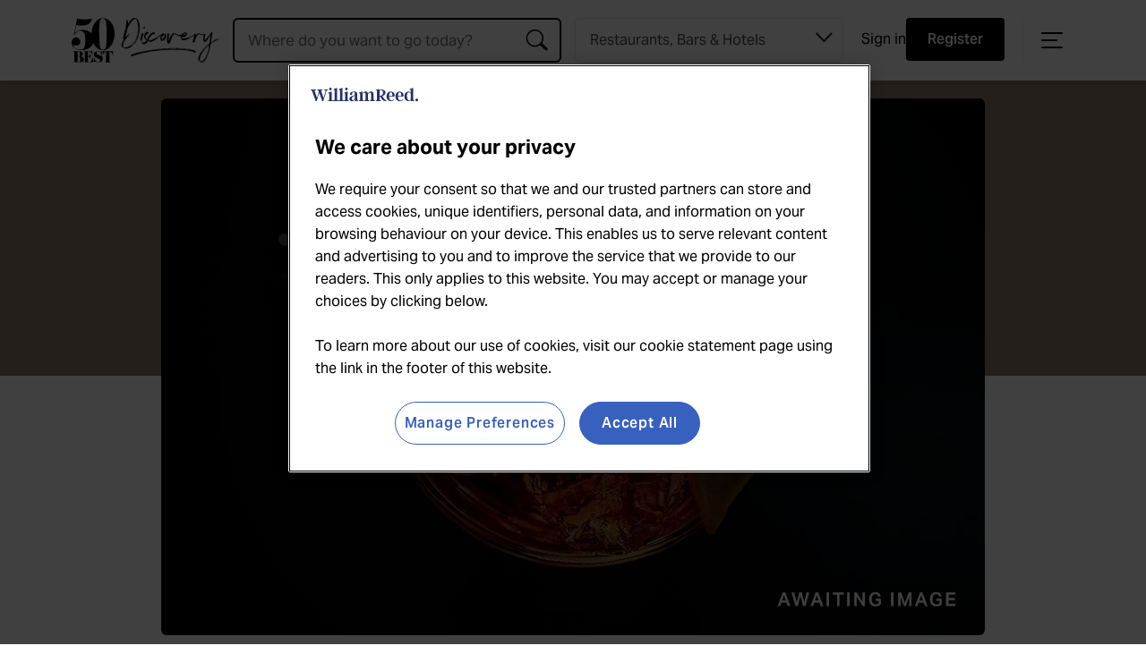

--- FILE ---
content_type: text/html; charset=UTF-8
request_url: https://www.theworlds50best.com/discovery/Establishments/France/Paris/Bar-Hemingway.html
body_size: 10069
content:
<!DOCTYPE html>
<html lang="en"><head>
<meta name="twitter:card" content="summary" />
<meta property="og:type" content="website" />
<meta property="og:locale" content="en_GB" />
<meta property="og:site_name" content="50B - Discovery" />
<meta property="og:url" content="https://www.theworlds50best.com/discovery/Establishments/France/Paris/Bar-Hemingway.html" />
<meta property="og:title" content="Bar Hemingway-Paris-Bar-50Best Discovery" />
<meta name="twitter:title" content="Bar Hemingway-Paris-Bar-50Best Discovery" />
<meta name="description" content="You’d be pushed to name a more romantic address than the Hôtel Ritz Paris. And following a $400m refurbishment, this institution re-opened in 2016 with its bar " />
<meta property="og:description" content="You’d be pushed to name a more romantic address than the Hôtel Ritz Paris. And following a $400m refurbishment, this institution re-opened in 2016 with its bar " />
<meta name="twitter:description" content="You’d be pushed to name a more romantic address than the Hôtel Ritz Paris. And following a $400m refurbishment, this institution re-opened in 2016 with its bar " />
<meta id="fkImage" property="og:image" content="https://www.theworlds50best.com/discovery/filestore/jpg/50B-Discovery-Facebook-image-1200x630.jpg" />
<meta property="og:image:alt" content="50B - Discovery" />
<meta id="twImage" name="twitter:image" content="https://www.theworlds50best.com/filestore/jpg/50B-Discovery-Twitter-image-1200x600.jpg" />
<link rel="apple-touch-icon" sizes="180x180" href="https://www.theworlds50best.com/filestore/jpg/50B-discovery-apple-touch.jpg" />
<meta itemprop="inLanguage" http-equiv="content-language" content="en" />
<meta http-equiv="language" content="en" />
<meta http-equiv="X-UA-Compatible" content="IE=edge" />
<meta http-equiv="Content-Type" content="text/html; charset=UTF-8"/>
<meta http-equiv="Permissions-Policy" content="private-state-token-redemption=(), attribution-reporting=(), shared-storage=(), private-aggregation=()">
<script src="//admin.webpuzzleapp.com/js/jquery/3.6.3/jquery.min.js" type="text/javascript"></script>
<link rel='shortcut icon' href='/discovery/filestore/ico/discovery-favicon.ico' />
<link rel="canonical" href="https://www.theworlds50best.com/discovery/Establishments/France/Paris/Bar-Hemingway.html" />
<meta charset="UTF-8" /><meta name="viewport" content="width=device-width, initial-scale=1.0, maximum-scale=5, user-scalable=yes" /><link sizes="57x57" rel="apple-touch-icon" href="/filestore/jpg/apple-touch-icon-57x57.jpg"  />
<link sizes="60x60" rel="apple-touch-icon" href="/filestore/jpg/apple-touch-icon-60x60.jpg"  />
<link sizes="72x72" rel="apple-touch-icon" href="/filestore/jpg/apple-touch-icon-72x72.jpg"  />
<link sizes="76x76" rel="apple-touch-icon" href="/filestore/jpg/apple-touch-icon-76x76.jpg"  />
<link sizes="120x120" rel="apple-touch-icon" href="/filestore/jpg/apple-touch-icon-120x120.jpg"  />
<link sizes="114x114" rel="apple-touch-icon" href="/filestore/jpg/apple-touch-icon-114x114.jpg"  />
<link sizes="144x144" rel="apple-touch-icon" href="/filestore/jpg/apple-touch-icon-144x144.jpg"  />
<link sizes="152x152" rel="apple-touch-icon" href="/filestore/jpg/apple-touch-icon-152x152.jpg"  />
<meta name="application-name" content="50 Best Discovery" /><link rel="stylesheet" href="/filestore/css/semantic.min.css"  />
<link rel="stylesheet" href="/filestore/css/swiper.min.css"  />
<style >        @import url("https://use.typekit.net/qsk8vil.css");
    </style><link rel="stylesheet" href="/discovery/filestore/css/screen-discovery.css"  /><link rel="stylesheet" href="/filestore/css/login.css"  />
<title>Bar Hemingway - Paris -  Bar - 50Best Discovery</title><link rel="stylesheet" href="/filestore/css/dashboard.css"  />

<script  src="//cdn.jsdelivr.net/npm/bluebird@3.7.2/js/browser/bluebird.min.js"></script>

<script type="module"  src="https://cdnjs.cloudflare.com/ajax/libs/fetch/3.6.2/fetch.js"></script>

<script type="text/javascript" >
// Google Tag Manager

(function(w,d,s,l,i){w[l]=w[l]||[];w[l].push({'gtm.start':
new Date().getTime(),event:'gtm.js'});var f=d.getElementsByTagName(s)[0],
j=d.createElement(s),dl=l!='dataLayer'?'&l='+l:'';j.async=true;j.src=
'https://www.googletagmanager.com/gtm.js?id='+i+dl;f.parentNode.insertBefore(j,f);
})(window,document,'script','dataLayer','GTM-5SZG62');

// End Google Tag Manager
</script>

<script type="text/javascript" >
    (function(c,l,a,r,i,t,y){
        c[a]=c[a]||function(){(c[a].q=c[a].q||[]).push(arguments)};
        t=l.createElement(r);t.async=1;t.src="https://www.clarity.ms/tag/"+i;
        y=l.getElementsByTagName(r)[0];y.parentNode.insertBefore(t,y);
    })(window, document, "clarity", "script", "bgrbnuk6ye");
</script>

<script >
function getOTCookie( cookieName ) {
var value = '; ' + document.cookie;
var parts = value.split( '; ' + cookieName + '=' );
if ( parts.length == 2 ) {
return true;
}
return false;
}
var expirationDate = new Date(0);
var expirationDateString = expirationDate.toUTCString();
var now = new Date();
now.setTime(now.getTime() + 1 * 3600 * 1000 * 24 * 365);

if ( !getOTCookie('cleared-wr-cookies')) {
console.log("expire OptanonConsent");
document.cookie = "OptanonConsent=; expires=" + expirationDateString + "; path=/";
document.cookie = "OptanonAlertBoxClosed=; expires=" + expirationDateString + "; path=/";
document.cookie = "cleared-wr-cookies" + "=" + "; path=/" + "; expires="+now;

console.log("expire OptanonConsent");
}
</script>
<!-- OneTrust Cookies Consent Notice start for https://theworlds50best.com  -->
<script type="text/javascript"  src="https://cdn.cookielaw.org/consent/a3d5be27-91cb-4c3e-8e1f-0a24f65f8690/OtAutoBlock.js"></script>

<script charset="UTF-8" data-domain-script="a3d5be27-91cb-4c3e-8e1f-0a24f65f8690" type="text/javascript"  src="https://cdn.cookielaw.org/scripttemplates/otSDKStub.js"></script>

<script type="text/javascript" >
function OptanonWrapper() { }
</script>
<!-- OneTrust Cookies Consent Notice end for https://theworlds50best.com  --><link rel='preconnect' href='https://securepubads.g.doubleclick.net'  />
<script async src='https://securepubads.g.doubleclick.net/tag/js/gpt.js'></script>
<script>
   var googletag = googletag || {}; googletag.cmd = googletag.cmd || []; var gptAdSlots = [];
	  var path = location.pathname;
if(path.includes("sitemap") || path.includes("collection"))  var pathArr = path.split("/");  googletag.cmd.push(function() {
var Pos11 = googletag.sizeMapping().addSize([320, 0], [[320, 50], [320, 100]]).addSize([728, 0], [[970, 90], [970, 250]]).build();
googletag.defineSlot('/269346476/50bll/50bll_profile', [[[320, 50], [320, 100]],[[970, 90], [970, 250]]], 'div-gpt-ad-9405354-1').setTargeting('pos', ['1']).defineSizeMapping(Pos11).addService(googletag.pubads());
var Pos22 = googletag.sizeMapping().addSize([320, 0], [[320, 50], [320, 100]]).addSize([728, 0], [[970, 90], [970, 250]]).build();
googletag.defineSlot('/269346476/50bll/50bll_profile', [[[320, 50], [320, 100]],[[970, 90], [970, 250]]], 'div-gpt-ad-9405354-2').setTargeting('pos', ['2']).defineSizeMapping(Pos22).addService(googletag.pubads());
googletag.pubads().enableLazyLoad({fetchMarginPercent: 2, renderMarginPercent: 2, mobileScaling: 1.5});
googletag.pubads().setTargeting('uid', ['1556172']);
googletag.pubads().setTargeting('ll_type', ['Bar']);
googletag.pubads().setTargeting('ll_city', ['Paris']);
googletag.pubads().setTargeting('kvSearchKeyword', ['France']);
const kvSearchKeyword = sessionStorage.getItem('sessionLocationName');
if(kvSearchKeyword && kvSearchKeyword.trim() !== ''){
googletag.pubads().setTargeting('kvSearchKeyword', kvSearchKeyword);googletag.pubads().setTargeting('searchresult', kvSearchKeyword);}
if(path.includes("sitemap") && pathArr.length == 4){
  var country = decodeURIComponent(pathArr[3]);
  country = country.toLowerCase().split(' ').map(function(word) {return word.replace(word[0], word[0].toUpperCase());}).join(' ');
  googletag.pubads().setTargeting('ll_city', [''+ country]);
	}
else if(path.includes("sitemap") && pathArr.length == 5){
  var town = decodeURIComponent(pathArr[4]);
  town = town.toLowerCase().split(' ').map(function(word) {return word.replace(word[0], word[0].toUpperCase());}).join(' ');
  var country = decodeURIComponent(pathArr[3]);
  country = country.toLowerCase().split(' ').map(function(word) {return word.replace(word[0], word[0].toUpperCase());}).join(' ');
  googletag.pubads().setTargeting('ll_city', [''+ town + ',' +country]);
}
else if(path.includes("collection") && pathArr.length == 4){
  var collection = decodeURIComponent(pathArr[3]);
  googletag.pubads().setTargeting('ll_city', [collection]);
}googletag.pubads().collapseEmptyDivs();
googletag.pubads().setForceSafeFrame(false);
googletag.enableServices();
});
</script>

<script type="text/javascript" >
var digitalData = {
		"page_data":{
	"page_domain":"",
	"page_title":"",
	"page_type":"",
	"page_previous_url":"",
	"ad_blocker_present": "",
	"page_id": "",
	"platform": "Webpuzzle"
	},
	
	"journey_data":{
		"is_mobile":"",
		"mega_menu_clicked":"",
		"mega_menu_item":"",
		"homepage_link_clicked":"",
		"homepage_section":"",
		"homepage_heading":""
		},
	"article_data":{
		"article_id":"",		
		"article_page":"",
		"author":"",
		"publish_date":"",
		"article_name":"",
		"article_category":"",
		"article_related_tags":"",
		"canonical_url":"",
		"original_article":"",
		"article_class":"",
		"article_type":"",
		"word_count":""
		},
	"user_data":{
		"logged_in_status": "Logged out"
   		},
	"search_data":{
		"search_page": "",
		"search_filter_used": "",
		"search_term": "",
		"search_results": "",
		"null_search": "",
		"suggested_search": "",
		"date_filter": "",
		"category_filter": "",
		"author_filter": ""
   		}
	};
</script>

<script type="text/javascript" >
//Version = 1.3
window.mobileCheck=function(){const e=!1;var t;return t=navigator.userAgent||navigator.vendor||window.opera,(/(android|bb\d+|meego).+mobile|avantgo|bada\/|blackberry|blazer|compal|elaine|fennec|hiptop|iemobile|ip(hone|od)|iris|kindle|lge |maemo|midp|mmp|mobile.+firefox|netfront|opera m(ob|in)i|palm( os)?|phone|p(ixi|re)\/|plucker|pocket|psp|series(4|6)0|symbian|treo|up\.(browser|link)|vodafone|wap|windows ce|xda|xiino/i.test(t)||/1207|6310|6590|3gso|4thp|50[1-6]i|770s|802s|a wa|abac|ac(er|oo|s\-)|ai(ko|rn)|al(av|ca|co)|amoi|an(ex|ny|yw)|aptu|ar(ch|go)|as(te|us)|attw|au(di|\-m|r |s )|avan|be(ck|ll|nq)|bi(lb|rd)|bl(ac|az)|br(e|v)w|bumb|bw\-(n|u)|c55\/|capi|ccwa|cdm\-|cell|chtm|cldc|cmd\-|co(mp|nd)|craw|da(it|ll|ng)|dbte|dc\-s|devi|dica|dmob|do(c|p)o|ds(12|\-d)|el(49|ai)|em(l2|ul)|er(ic|k0)|esl8|ez([4-7]0|os|wa|ze)|fetc|fly(\-|_)|g1 u|g560|gene|gf\-5|g\-mo|go(\.w|od)|gr(ad|un)|haie|hcit|hd\-(m|p|t)|hei\-|hi(pt|ta)|hp( i|ip)|hs\-c|ht(c(\-| |_|a|g|p|s|t)|tp)|hu(aw|tc)|i\-(20|go|ma)|i230|iac( |\-|\/)|ibro|idea|ig01|ikom|im1k|inno|ipaq|iris|ja(t|v)a|jbro|jemu|jigs|kddi|keji|kgt( |\/)|klon|kpt |kwc\-|kyo(c|k)|le(no|xi)|lg( g|\/(k|l|u)|50|54|\-[a-w])|libw|lynx|m1\-w|m3ga|m50\/|ma(te|ui|xo)|mc(01|21|ca)|m\-cr|me(rc|ri)|mi(o8|oa|ts)|mmef|mo(01|02|bi|de|do|t(\-| |o|v)|zz)|mt(50|p1|v )|mwbp|mywa|n10[0-2]|n20[2-3]|n30(0|2)|n50(0|2|5)|n7(0(0|1)|10)|ne((c|m)\-|on|tf|wf|wg|wt)|nok(6|i)|nzph|o2im|op(ti|wv)|oran|owg1|p800|pan(a|d|t)|pdxg|pg(13|\-([1-8]|c))|phil|pire|pl(ay|uc)|pn\-2|po(ck|rt|se)|prox|psio|pt\-g|qa\-a|qc(07|12|21|32|60|\-[2-7]|i\-)|qtek|r380|r600|raks|rim9|ro(ve|zo)|s55\/|sa(ge|ma|mm|ms|ny|va)|sc(01|h\-|oo|p\-)|sdk\/|se(c(\-|0|1)|47|mc|nd|ri)|sgh\-|shar|sie(\-|m)|sk\-0|sl(45|id)|sm(al|ar|b3|it|t5)|so(ft|ny)|sp(01|h\-|v\-|v )|sy(01|mb)|t2(18|50)|t6(00|10|18)|ta(gt|lk)|tcl\-|tdg\-|tel(i|m)|tim\-|t\-mo|to(pl|sh)|ts(70|m\-|m3|m5)|tx\-9|up(\.b|g1|si)|utst|v400|v750|veri|vi(rg|te)|vk(40|5[0-3]|\-v)|vm40|voda|vulc|vx(52|53|60|61|70|80|81|83|85|98)|w3c(\-| )|webc|whit|wi(g |nc|nw)|wmlb|wonu|x700|yas\-|your|zeto|zte\-/i.test(t.substr(0,4)))&&(e=!0),e},setTimeout(function(){$("#div-gpt-ad-8357422-3:has(iframe)").length>=1?(digitalData.page_data.ad_blocker_present=!1,sessionStorage.setItem("adblockSSI",!1)):(digitalData.page_data.ad_blocker_present=!0,sessionStorage.setItem("adblockSSI",!0))},2e3);const adblockSSI=sessionStorage.getItem("adblockSSI");if(adblockSSI&&(digitalData.page_data.ad_blocker_present=adblockSSI,sessionStorage.removeItem("adblockSSI")),digitalData.page_data.page_domain=document.domain,digitalData.page_data.page_title=document.title,digitalData.page_data.page_previous_url=document.referrer,digitalData.journey_data.is_mobile=mobileCheck(),null==$("link[rel='canonical']").attr("href"))digitalData.article_data.original_article=!1;else{const e=document.querySelector("link[rel='canonical']").href;digitalData.article_data.canonical_url=e,document.URL==e?digitalData.article_data.original_article=!0:digitalData.article_data.original_article=!1}document.addEventListener("DOMContentLoaded",function(){const e=document.querySelector('input[name="wordCount"]');e&&(window.digitalData=window.digitalData||{},digitalData.article_data=digitalData.article_data||{},digitalData.article_data.word_count=parseInt(e.value,10))});const homepage_heading_DL=localStorage.getItem("homepage_heading");if(homepage_heading_DL){const e=localStorage.getItem("homepage_section");digitalData.journey_data.homepage_link_clicked=!0,digitalData.journey_data.homepage_section=homepage_heading_DL,digitalData.journey_data.homepage_heading=e,localStorage.removeItem("homepage_heading"),localStorage.removeItem("homepage_section")}$(document).on("click",".menu",function(e){e.stopPropagation();const t=e.target,a=t.textContent||t.innerText||t.title;digitalData.journey_data.mega_menu_item=a,digitalData.journey_data.mega_menu_clicked=!0,_satellite.track("menu_link_clicked",{menu_type:"mega menu",menu_item:a}),console.log("AA - Menu item clicked")}),$(document).on("click",".footer",function(e){e.stopPropagation();const t=e.target,a=t.title||t.textContent||t.innerText;_satellite.track("menu_link_clicked",{menu_type:"footer menu",menu_item:a}),console.log("AA - Footer item clicked")}),sessionStorage.getItem("searchSuggestion")&&(digitalData.search_data.suggested_search=sessionStorage.getItem("searchSuggestion"),sessionStorage.removeItem("searchSuggestion")),sessionStorage.getItem("searchQuery")&&(digitalData.search_data.search_query=sessionStorage.getItem("searchQuery"),sessionStorage.removeItem("searchQuery")),sessionStorage.getItem("searchCategory")&&(digitalData.search_data.search_category=sessionStorage.getItem("searchCategory"),sessionStorage.removeItem("searchCategory")),setTimeout(()=>{try{const e=document.querySelector("#search-input");e&&e.addEventListener("change",()=>{let t=document.querySelector(".search-item");t.textContent&&(t=t.textContent.trim(),sessionStorage.setItem("searchSuggestion",t)),sessionStorage.setItem("searchQuery",e.value);const a=document.querySelector("#navigation .select-selected");a&&a.textContent&&sessionStorage.setItem("searchCategory",a.textContent.trim())})}catch(e){}},2e3);
</script>
<script> digitalData.page_data.page_id="1556172";</script>
<script  src="/filestore/js/preferences-logged-in-status.min.js"></script>

<script >
// Grab & populate on page load:
try {
    if (sessionStorage.getItem('userLoggedIn')) {
        sessionStorage.removeItem('userLoggedIn');
        digitalData.journey_data.login_success = 'true';
    }
 
    if (sessionStorage.getItem('userLoggedOut')) {
        sessionStorage.removeItem('userLoggedOut');
        digitalData.journey_data.logout_success = 'true';
    }
} catch (e) { console.log('Adobe tracking sign in/out error session storage: ' + e); }
</script>
<script>digitalData.article_data.author = "Alex Husic";digitalData.article_data.article_category = "Paris";digitalData.article_data.article_id = "1556172";</script>
<script  src="/filestore/js/disco_establishment_profile.js"></script>
<script>digitalData.article_data.article_name="Bar Hemingway";digitalData.article_data.article_categories="Bar,France,Paris";</script><script>digitalData.article_data.article_related_tags="34|Evening: Mon – Sun";</script>
<script  src="https://assets.adobedtm.com/eb2e22881c4a/eca1b21caf50/launch-d12cb4e80409.min.js"></script>
<meta name="application-name" content="The World's 50 Best Discovery" />
<script type="application/ld+json">
{
  "@context": "https://schema.org",
  "@type": "WebSite",
  "name": "The World's 50 Best Discovery",
  "url": "https://www.theworlds50best.com/discovery/"
}
</script>
</head>
<body  >
<input type="hidden" name="wordCount" value="113">
<!-- Google Tag Manager (noscript) -->
<noscript><iframe src="https://www.googletagmanager.com/ns.html?id=GTM-5SZG62"
height="0" width="0" style="display:none;visibility:hidden"></iframe></noscript>
<!-- End Google Tag Manager (noscript) -->
<div role="complementary" aria-label="mobile sidebar navigation" class="ui sidebar right vertical menu very wide" ><i id="close-sidebar" class="close" ><img src="/filestore/svg/MENU-BUTTON-CLOSE-WHITE.svg" width="60" alt="Close menu" height="60" title="Close menu"   /></i><div class="auto-overflow" ><a target='_self' class="item " href="/discovery/" target="_self" class="item" ><img src="/filestore/svg/50BEST-DISCOVERY-MARK-WHITE.svg" width="165" alt="50 Best Discovery" height="50" title="50 Best Discovery"   /></a><a id="contentLink_1548372" href="/discovery/index.html" class="item " class="item" >Home</a><a id="contentLink_1548373"  target='_self' href="/discovery/about.html" class="item " class="item" >About</a><a id="contentLink_1584801"  target='_self' href="/discovery/faqs.html" class="item " class="item" >FAQs</a><a id="contentLink_1548374"  target='_blank' href="https://www.theworlds50best.com/contact-us" class="item " class="item" >Contact Us</a><a id="contentLink_1616884"  target='_self' href="/discovery/partners/become-a-partner" class="item " class="item" >Partner with 50 Best</a><a id="contentLink_1548375"  target='_blank' href="https://www.theworlds50best.com/" class="item " class="item" >The World's 50 Best Restaurants</a><a id="contentLink_1548378"  target='_blank' href="https://www.worlds50bestbars.com/" class="item " class="item" >The World's 50 Best Bars</a><a id="contentLink_1608584"  target='_blank' href="https://www.theworlds50best.com/hotels/" class="item " class="item" >The World’s 50 Best Hotels</a><a id="contentLink_1608586"  target='_blank' href="https://www.theworlds50best.com/stories/" class="item " class="item" >50 Best Stories</a><div class="social" ><a id="contentLink_1542445" target=_blank href="https://www.facebook.com/50BestDiscovery" ><img src="//www.theworlds50best.com/discovery/filestore/svg/icons8-facebook-white.svg" loading="lazy"  alt="Facebook" height="26" width="26"/></a><a id="contentLink_1542446" target=_blank href="https://instagram.com/50BestDiscovery" ><img src="//www.theworlds50best.com/discovery/filestore/svg/icons8-instagram-white.svg" loading="lazy"  alt="Instagram" height="26" width="26"/></a><a id="contentLink_1542447" target=_blank href="https://twitter.com/theworlds50best" ><img src="//www.theworlds50best.com/discovery/filestore/svg/x-logo-white.svg" loading="lazy"  alt="Twitter" height="26" width="26"/></a><a id="contentLink_1542448" target=_blank href="https://www.youtube.com/@worlds50best" ><img src="//www.theworlds50best.com/discovery/filestore/svg/icons8-youtube-white.svg" loading="lazy"  alt="Youtube" height="26" width="26"/></a></div></div></div><div class="account-menu" ><div class="account-nav" ><img src="/filestore/svg/50BEST-DISCOVERY-MARK-WHITE.svg" alt="The World's 50 Best Restaurants" width="165" height="50" class="logo ls-is-cached lazyloaded"   /><button class="close-account-menu" ><img src="/filestore/svg/MENU-BUTTON-CLOSE-WHITE.svg" alt="Close Account Menu" width="50" height="50" title="Close Account Menu"   /></button></div><div class="pref-nav-btns" ><div id="preferences-login-mobile" ></div></div></div><div class="pusher" ><div id="fixed-branding" ><ul ><li value="Mobile Discovery Logo" class="logo" ><a target='_self' href="/discovery/" target="_self" ><img src="/filestore/svg/50BEST-DISCOVERY-MARK-WHITE.svg" width="250" alt="50 Best Discovery - Explore the best restaurants and bars around the world" height="80" title="50 Best Discovery" class="desktop"   /><img src="/filestore/svg/50BEST-DISCOVERY-MARK-BLACK.svg" width="165" alt="50 Best Discovery" height="50" title="50 Best Discovery" class="mobile"   /></a><p>Explore the best restaurants, bars and hotels around the world</p></li><li class="mb-pref-centre-btn" ><button id="mb-account-btn" ><img src="/filestore/svg/mb_account_icon_blk.svg" alt="Open menu" width="48" height="48"   /></button></li><li value="Mobile Menu Item" class="menu-trigger-mobile" ><img src="/filestore/svg/menu-button-black.svg" width="60" alt="Open menu" height="60" title="Open menu" class="open-sidebar"   /></li></ul></div><div id="navigation" ><a target='_self' href="/discovery/" target="_self" ><img src="/filestore/svg/50BEST-DISCOVERY-MARK-BLACK.svg" width="165" alt="50 Best Discovery" height="50" title="50 Best Discovery" class="logo"   /></a><div class="ui category search" ><div class="ui icon input" ><input data-project="discovery" id="search-input" name="search-input" value="" autocomplete="off" placeholder="Where do you want to go today?" type="text" class="prompt visible-search"  data-min-chars='3' /><script type='text/javascript'>webApiUrl='//admin.webpuzzleapp.com/api/';mode='PUBLISH_LOCALLY';websiteUrl='//www.theworlds50best.com/';siteUrl='//site_1540398.webpuzzleapp.com/';serverUrl='//admin.webpuzzleapp.com/';siteId=1540398;</script><script defer type='text/javascript' src='//admin.webpuzzleapp.com/filestore/plugins/search/search.js'></script></div></div><div class="custom-select" ><select name="establishment-type" id="establishment-type"  ><option value="Restaurant,Bar,Hotel" >Restaurants, Bars & Hotels</option><option value="Restaurant,Bar" >Restaurants & Bars</option><option value="Restaurant" >Restaurants</option><option value="Bar" >Bars</option><option value="Hotel" >Hotels</option></select>
</div><div class="pref-nav-btns" ><div id="preferences-login-desktop" ></div></div><div class="menu-trigger-desktop" ><img src="/filestore/svg/menu-button-black.svg" width="50" alt="Open menu" height="50" title="Open menu" class="open-sidebar"   /></div><i id="close-search" class="close" ><img src="/filestore/svg/MENU-BUTTON-CLOSE.svg" width="50" alt="Close search" height="50" title="Close search"   /><span >Close search</span></i></div><div ><div class="advert-top-leader" ><div id="div-gpt-ad-6508539-1" >
<div id='div-gpt-ad-9405354-1'>
		  <script>
		    googletag.cmd.push(function() { googletag.display('div-gpt-ad-9405354-1'); });
		  </script>
		</div>
</div></div><div class=''><div class="row-background profile" ><div class="half-background" ></div><div class="row profile" ><div data-slides-tablet-landscape="3" data-slides-tablet-portrait="2" data-slides-mobile="1.1" data-slides-desktop="3" class="swiper-container swiper" ><div class="swiper-wrapper" ><div class="item swiper-slide" ><img src='//www.theworlds50best.com/discovery/filestore/jpg/bar-awaiting-2.jpg' alt='bar-awaiting-2' title='bar-awaiting-2'/></div></div></div></div></div><div data-clarity-region="article" class="content" ><h1>Bar Hemingway</h1><p >Paris, France</p><div class="fav-btn-container"  id="favourites_1556172" data-element-id="17" data-content-name="Bar Hemingway" data-react-type="single"></div><p>You’d be pushed to name a more romantic address than the Hôtel Ritz Paris. And following a $400m refurbishment, this institution re-opened in 2016 with its bar named for Ernest Hemingway. The literary heavyweight – and cocktail lover – arrived in the city during the Nazi occupation in the Second World War (he was a war correspondent at the time) with a mission to liberate the hotel. He was said to have run up a tab for 51 dry martinis as part of his efforts. The drinks in the new Bar Hemingway are simple and strong, as the great man himself would have wanted, and the setting is as plush as it gets.</p><h2>Key Information</h2><ul class="details"><li class="avg-price " >Average price per cocktail $34</li><li class="service-hours " >Evening: Mon – Sun</li><li class="telephone" ><a id="contentLink_1556172" href="tel:+33 1 43 16 30 30" > +33 1 43 16 30 30</a></li><a id="contentLink_1556172" target=_blank href="https://www.ritzparis.com/hotel/paris/bars-restaurants/bar-hemingway" class="restaurant-bar-link " class="restaurant-bar-link" > <li class="website " >Visit Bar Hemingway's Website</li></a></ul><h2>Location</h2><p class="location" >Hôtel Ritz Paris, 15 Place Vendôme, 1st arrondissement, Paris, 75001</p><iframe style="border: 0;" src="https://www.google.com/maps/embed?pb=!1m18!1m12!1m3!1d2624.4519434613!2d2.3254403150179264!3d48.868660407938606!2m3!1f0!2f0!3f0!3m2!1i1024!2i768!4f13.1!3m3!1m2!1s0x47e66e31f5b37bf7%3A0xd2dd4f7b6338c773!2sBar+Hemingway!5e0!3m2!1sen!2suk!4v1566299622689!5m2!1sen!2suk" width="600" height="450" frameborder="0" allowfullscreen="allowfullscreen"></iframe></div><div class="row-background no-background" ><div class="half-background" ></div><div class="row-title" ><p class="type"  >EXPLORE</p><h2>Places nearby</h2><p>Explore other great venues in the area</p></div><div id="places-near-by" class="row" ><img src="/filestore/svg/left-arrow-v2.svg" height="42" style="position: absolute; left: 20px; top: calc(40% - 21px)" class="swiper-prev swiper-prev-1 swiper-button-disabled"   /><img src="/filestore/svg/right-arrow-v2.svg" height="42" style="position: absolute; right: 20px; top: calc(40% - 21px)" class="swiper-next swiper-next-1"   /><div data-slides-tablet-landscape="3" data-slides-tablet-portrait="2" data-slides-mobile="1.2" data-slides-desktop="4" class="swiper-container swiper swiper-initialized swiper-horizontal swiper-backface-hidden" ><div class="swiper-wrapper related-content" ><div class="swiper-slide swiper-slide-active" ><div class="item" ><a id="contentLink_1622066" href="/discovery/Establishments/France/Paris/Ritz-Paris.html" class="item-img-container " class="item-img-container" ><img src="//www.theworlds50best.com/discovery/filestore/jpg/Ritz Paris - Grand Jardin © Vincent Leroux (3).jpg" /></a><div class="list-item-contents" ><div class="item-top" ><p class="tag " >Hotel</p><div class="fav-btn-container"  id="favourites_1622066" data-element-id="18" data-content-name="Ritz Paris" data-react-type="multiple"></div></div><div class="item-bottom" ><a id="contentLink_1622066" href="/discovery/Establishments/France/Paris/Ritz-Paris.html" ><h2>Ritz Paris</h2></a><p class="style " >Pioneering original in Paris</p></div></div></div></div><div class="swiper-slide swiper-slide-active" ><div class="item" ><a id="contentLink_1554318" href="/discovery/Establishments/France/Paris/Espadon.html" class="item-img-container " class="item-img-container" ><img src="//www.theworlds50best.com/discovery/filestore/jpg/Ritz Paris - Eugénie Béziat.jpg" /></a><div class="list-item-contents" ><div class="item-top" ><p class="tag " >Restaurant</p><div class="fav-btn-container"  id="favourites_1554318" data-element-id="16" data-content-name="Espadon" data-react-type="multiple"></div></div><div class="item-bottom" ><a id="contentLink_1554318" href="/discovery/Establishments/France/Paris/Espadon.html" ><h2>Espadon</h2></a><p class="style " >Parisian high-society dining</p></div></div></div></div><div class="swiper-slide swiper-slide-active" ><div class="item" ><a id="contentLink_1640815" href="/discovery/Establishments/France/Paris/Park-Hyatt-Paris-Vendôme.html" class="item-img-container " class="item-img-container" ><img src="//www.theworlds50best.com/discovery/filestore/jpg/Park Hyatt-suite.jpg" /></a><div class="list-item-contents" ><div class="item-top" ><p class="tag " >Hotel</p><div class="fav-btn-container"  id="favourites_1640815" data-element-id="18" data-content-name="Park Hyatt Paris-Vendôme" data-react-type="multiple"></div></div><div class="item-bottom" ><a id="contentLink_1640815" href="/discovery/Establishments/France/Paris/Park-Hyatt-Paris-Vendôme.html" ><h2>Park Hyatt Paris-Vendôme</h2></a><p class="style " >A Parisian palace</p></div></div></div></div><div class="swiper-slide swiper-slide-active" ><div class="item" ><a id="contentLink_1622061" href="/discovery/Establishments/France/Paris/Costes.html" class="item-img-container " class="item-img-container" ><img src="//www.theworlds50best.com/discovery/filestore/jpg/Hotel Awaiting Image 1.jpg" /></a><div class="list-item-contents" ><div class="item-top" ><p class="tag " >Hotel</p><div class="fav-btn-container"  id="favourites_1622061" data-element-id="18" data-content-name="Costes" data-react-type="multiple"></div></div><div class="item-bottom" ><a id="contentLink_1622061" href="/discovery/Establishments/France/Paris/Costes.html" ><h2>Costes</h2></a><p class="style " >Hedonists' club house</p></div></div></div></div><div class="swiper-slide swiper-slide-active" ><div class="item" ><a id="contentLink_1554303" href="/discovery/Establishments/France/Paris/Ferdi.html" class="item-img-container " class="item-img-container" ><img src="//www.theworlds50best.com/discovery/filestore/jpg/restaurant-awaiting-2.jpg" /></a><div class="list-item-contents" ><div class="item-top" ><p class="tag " >Restaurant</p><div class="fav-btn-container"  id="favourites_1554303" data-element-id="16" data-content-name="Ferdi" data-react-type="multiple"></div></div><div class="item-bottom" ><a id="contentLink_1554303" href="/discovery/Establishments/France/Paris/Ferdi.html" ><h2>Ferdi</h2></a><p class="style " >Cosy eclectic comfort</p></div></div></div></div></div></div></div></div><input type='hidden' id='categoryId' value='1554298'></div><div class="advert-bottom-leader" ><div id="div-gpt-ad-6508539-2" >
<div id='div-gpt-ad-9405354-2'>
		  <script>
		    googletag.cmd.push(function() { googletag.display('div-gpt-ad-9405354-2'); });
		  </script>
		</div>
</div></div></div><div role="contentinfo" aria-label="footer" class="footer" ><div class="brand" ><a href="/discovery/"><img src="/filestore/svg/50BEST-MARK-BLACK.svg" alt="50B Discovery" width="48" height="50" class="lazyload"  border="0" /></a><div aria-label="Footer newsletter sign up" class="newsletter-wrapper footer-signup" ><div class="register-widget" ><p>Register for a 50 Best account</p><button value="Register" id="register-widget_site-footer" >Register</button></div></div><div aria-label="Footer Social Links" class="social" ><a id="contentLink_1542488"  target='_self' href="/discovery/sitemap" class="sitemap " class="sitemap" >Site Map</a><a id="contentLink_1548407" target=_blank href="https://www.facebook.com/50BestRestaurants/" ><img src="//www.theworlds50best.com/filestore/svg/icons8-facebook.svg" class="lazyload"  alt="Facebook" height="26" width="26"/></a><a id="contentLink_1548408" target=_blank href="https://instagram.com/theworlds50best" ><img src="//www.theworlds50best.com/filestore/svg/icons8-instagram.svg" class="lazyload"  alt="Instagram" height="26" width="26"/></a><a id="contentLink_1548409" target=_blank href="https://twitter.com/theworlds50best" ><img src="//www.theworlds50best.com/filestore/svg/x-logo-black.svg" class="lazyload"  alt="Twitter" height="26" width="26"/></a><a id="contentLink_1548410" target=_blank href="https://www.youtube.com/@worlds50best" ><img src="//www.theworlds50best.com/filestore/svg/icons8-youtube.svg" class="lazyload"  alt="YouTube" height="26" width="26"/></a><a id="contentLink_1654271" target=_blank href="https://uk.linkedin.com/company/theworlds50best" ><img src="//www.theworlds50best.com/filestore/svg/linkedin-icon.svg" class="lazyload"  alt="Linked In" height="26" width="26"/></a></div></div><div id="wrbm-footer-div" class="copyright" ><script>var footerLogoType = 'black';var footerShowDT = 0;</script>
            <script src="https://footer.wrbm.com/Footers/wrbm-footer.js?lan=en&ent=WRBM"></script><a target='_blank' href="http://www.webpuzzle.co.uk/" target="_blank" ><img src="/filestore/jpg/byWebPuzzle.jpg" width="120" alt="Powered by WebPuzzle" id="lazyload" title="Powered by WebPuzzle" class="webpuzzle"   /></a></div></div></div>
<script type="text/javascript"  src="/filestore/js/semantic.min.js"></script>

<script type="text/javascript"  src="/filestore/js/swiper.min.js"></script>

<script  src="/filestore/js/vibrant.min.js"></script>

<script type="text/javascript" >
piAId = '959362';
piCId = '';
piHostname = 'go.theworlds50best.com';

(function() {
	function async_load(){
		var s = document.createElement('script'); s.type = 'text/javascript';
		s.src = ('https:' == document.location.protocol ? 'https://' : 'http://') + piHostname + '/pd.js';
		var c = document.getElementsByTagName('script')[0]; c.parentNode.insertBefore(s, c);
	}
	if(window.attachEvent) { window.attachEvent('onload', async_load); }
	else { window.addEventListener('load', async_load, false); }
})();
</script>

<script type="text/javascript"  src="/filestore/js/newsletter-forms.js"></script>

<script type="text/javascript"  src="/filestore/js/showHidePreferencesWidget.min.js"></script>

<script type="text/javascript" >
$( document ).ready(function() {
if ( $('.related-content').children().length == '0' ) {
     $(".row-title").remove();
}
	});
</script>

<script type="text/javascript"  src="/filestore/js/socialEmbedFix - discovery.js"></script>

<script >  $(window).scroll(function(){
        if ($(window).scrollTop() >= 90) {
           $('#navigation').addClass('fixed-header');
        }
        else {
           $('#navigation').removeClass('fixed-header');
        }
    });  </script>

<script defer="defer" type="text/javascript"  src="/filestore/js/disco-plugins.js"></script>

<script  src="/filestore/js/jquery.sticky-kit.min.js"></script>

<script  src="/filestore/js/custom-select.js"></script>

<script >
$(window).on('load', function() {
   setTimeout(function(){ initVibrant()}, 100);
});

function isIE(){
   return window.navigator.userAgent.match(/(MSIE|Trident)/);
}
</script>
<div id="login"></div><script>API_URL = "https://api.webpuzzleapp.com/";SITE_ID = 1540398;DASHBOARD_URL = "https://www.theworlds50best.com/discovery/dashboard.html";</script><script type="module" src="https://services.webpuzzle.net/js/login.js"></script><div id="favourites"></div><script>API_URL = "https://api.webpuzzleapp.com/";SITE_ID = 1540398;DASHBOARD_URL = "https://www.theworlds50best.com/discovery/dashboard.html";</script><script type="module" src="https://services.webpuzzle.net/js/favourites.js"></script>
<script type="text/javascript" >
_satellite.pageBottom();
</script>
</body>
</html>

--- FILE ---
content_type: text/html; charset=utf-8
request_url: https://www.google.com/recaptcha/api2/aframe
body_size: 266
content:
<!DOCTYPE HTML><html><head><meta http-equiv="content-type" content="text/html; charset=UTF-8"></head><body><script nonce="scGlP8IwYLQpIdOgoFENeQ">/** Anti-fraud and anti-abuse applications only. See google.com/recaptcha */ try{var clients={'sodar':'https://pagead2.googlesyndication.com/pagead/sodar?'};window.addEventListener("message",function(a){try{if(a.source===window.parent){var b=JSON.parse(a.data);var c=clients[b['id']];if(c){var d=document.createElement('img');d.src=c+b['params']+'&rc='+(localStorage.getItem("rc::a")?sessionStorage.getItem("rc::b"):"");window.document.body.appendChild(d);sessionStorage.setItem("rc::e",parseInt(sessionStorage.getItem("rc::e")||0)+1);localStorage.setItem("rc::h",'1768722695461');}}}catch(b){}});window.parent.postMessage("_grecaptcha_ready", "*");}catch(b){}</script></body></html>

--- FILE ---
content_type: text/css
request_url: https://www.theworlds50best.com/filestore/css/dashboard.css
body_size: 9148
content:
/*
  ------------------------------------------------------
  Preference Centre Login Modules
  ------------------------------------------------------

  // 1. Root Variables (Theming)
  // 2. My Account Bar
  // 3. Modal Stlying
  // 3.1. Modal Elements

  // MA = My Account
  // DB = Dashboard
  // MB = Mobile

*/

/* 
  1. Root Variables (Theming)
*/

:root {

/*
    Theme Font - All Elements will use this font.
*/

--font: "aktiv-grotesk", sans-serif;
--font-button: "aktiv-grotesk", sans-serif;

/*
    Theme Colours
*/

--grey-one: #EDEDED;
--grey-two: #DBDBDB;
--grey-three: #C8C8C8;
--grey-four: #5B5B5B;
--brand-colour: rgba(0, 0, 0, 0.8);
--brand-colour-dark: rgba(0, 0, 0, 1);

/*
    Modal Base Styling
*/

--modal-overlay-bg: rgba(0,0,0,0.64);
--modal-z-index: 100;
--modal-bg: rgba(255,255,255,1);
--modal-border-radius: 8px;
--modal-padding: 27px 24px 32px 24px;
--modal-max-width: 380px;
--modal-close-button-bg: var(--grey-one);
--modal-close-button-border: 0;
--modal-close-button-border-radius: 48px;
--modal-close-button-font-line-height: 24px;
--modal-close-button-bg-hover: var(--grey-three);
--modal-close-button-fill: rgba(0,0,0,1.0);

/* Mobile */

--modal-border-radius: 6px;

/* 
    Modal Select Custom Styling
*/

/*--modal-select-background-position: ;*/

/*
    Modal Heading
*/

--modal-heading-border: 1px solid var(--grey-one);
--modal-heading-font-color: rgba(0,0,0,1);
--modal-heading-font-family: var(--font);
--modal-heading-font-size: 24px;
--modal-heading-font-weight: bold;
--modal-heading-font-line-height: 32px;
--modal-heading-padding: 0 0 9px 0;
--modal-heading-margin: 0 0 19px 0;

/*
    Modal Links
*/

--modal-link-color: rgba(0,0,0,0.74);
--modal-link-hover-color: rgba(0,0,0,1.0);
--modal-link-font-size: 14px;
--modal-link-font-weight: normal;

/*
    Modal Fields (Labels and input boxes)
*/

--modal-label-color: rgba(0,0,0,1.0);
--modal-label-font-size: 16px;
--modal-label-padding: 0 0 8px 0;
--modal-field-background: transparent;
--modal-field-border: 1px solid var(--grey-three);
--modal-field-border-radius: 4px;
--modal-field-font-color: rgba(0,0,0,1.0);
--modal-field-font-size: 16px;
--modal-field-font-family: var(--font);
--modal-field-line-height: 16px;
--modal-field-padding: 12px 10px 10px 10px;
--modal-field-margin: 0 0 20px 0;
--modal-field-margin-bottom: 12px;
--modal-field-padding-bottom: 12px;

/*
    Modal Confirmation text
*/

--modal-text-color: rgba(0,0,0,1.0);
--modal-text-font-size: 16px;
--modal-text-line-height: 20px;
--modal-text-padding: 0 0 24px 0;
--modal-text-margin: 0 0 0 0;

/*
    Modal Button
*/

--modal-button-bg: var(--brand-colour);
--modal-button-border: 0;
--modal-button-border-radius: 4px;
--modal-button-font-color: rgba(255,255,255,0.9);
--modal-button-font-family: var(--font-button);
--modal-button-font-size: 16px;
--modal-button-font-weight: bold;
--modal-button-font-line-height: normal;
--modal-button-padding: 12px 24px;
--modal-button-margin: 0 0 24px 0;
--modal-button-max-width: 180px;
--modal-button-bg-hover: var(--brand-colour-dark);
--modal-button-hover-font-color: rgba(255,255,255,1);
--mb-modal-button-font-size: 16px;
--mb-modal-button-padding: 14px 28px;

/*
    Modal User Actions
*/

--modal-user-action-font-size: 14px;

/*
    Error handling - ensure contrast ratio passes per theme.
*/

--modal-error: #d82111;
--modal-input-error-font-size: 14px;
--modal-error-text-font-size: 14px;
--modal-error-text-line-height: 20px;
--modal-error-text-align: center;
--modal-error-text-margin: 0 0 18px 0;
--modal-error-text-padding: 0 32px 0 32px;


/*
    My account Dashboard(ma-db) base styling
*/

--ma-db-wrapper-bg: #ffffff;
--ma-db-wrapper-padding: 0 0 64px 0;
--ma-db-max-width: 1200px;
--ma-db-nav-width: 320px;
/* Mobile */
--mb-ma-db-wrapper-padding: 0 0 40px 0;
--mb-ma-db-padding: 0 16px;

/*
    Box styling
*/
--ma-db-box-styling-background: rgba(255,255,255,0);
--ma-db-box-styling-border: none;
--ma-db-box-styling-border-radius: 0;
--ma-db-box-styling-padding: 0 0 0 0;
--ma-db-box-styling-margin: 0 0 0 0;
/* Mobile */
--mb-ma-db-box-styling-padding: 0 0 14px 0;


/*
    Left Navigation Styling
*/

--ma-db-nav-padding: 0 0 0 0;
--ma-db-nav-heading-border-bottom: 1px solid var(--grey-one);
--ma-db-nav-heading-font-color: rgba(0,0,0,1.0);
--ma-db-nav-heading-font-size: 24px;
--ma-db-nav-heading-margin: 0 0 9px 0;
--ma-db-nav-heading-padding: 10px 0 15px 0;
--ma-db-nav-heading-line-height: 24px;

--mb-ma-db-nav-heading-font-size: 26px;
--mb-ma-db-nav-heading-line-height: 26px;
--mb-ma-db-nav-heading-padding: 0 0 20px 0;

--ma-db-nav-sub-heading-font-color: rgba(0,0,0,0.48);
--ma-db-nav-sub-heading-font-size: 14px;
--ma-db-nav-sub-heading-margin: 0 0 4px 0;
--ma-db-nav-sub-heading-padding: 0 0 0 0;
--ma-db-nav-sub-heading-line-height: 14px;

/* Nav UL */
--ma-db-nav-options-margin: 7px 0 32px 0;
--ma-db-nav-options-padding: 0 0 0 0;

--ma-db-nav-options-li-border: none;
--ma-db-nav-options-li-margin: 0 0 2px 0;
--ma-db-nav-options-li-padding: 0 0 0 0;

--ma-db-nav-options-li-lot-border: 1px solid var(--grey-one);
--ma-db-nav-options-li-lot-margin: 16px 0 0 0;
--ma-db-nav-options-li-lot-padding: 16px 0 0 0;

--ma-db-nav-options-a-background: transparent;
--ma-db-nav-options-a-background-hover: var(--grey-one);
--ma-db-nav-options-a-border-radius: 4px;
--ma-db-nav-options-a-font-color: rgba(0,0,0,1.0);
--ma-db-nav-options-a-font-size: 16px;
--ma-db-nav-options-a-font-weight: 700;
--ma-db-nav-options-a-margin: 0 0 4px 0;
--ma-db-nav-options-a-padding: 10px 12px;
--ma-db-nav-options-a-width: calc(100%);
--ma-db-nav-options-a-text-decoration: none;
--ma-db-nav-options-a-hover-text-decoration: underline;
--ma-db-nav-options-a-active: rgba(0,0,0,0.12);

--ma-db-nav-options-svg-height: 24px;
--ma-db-nav-options-svg-width: 24px;
--ma-db-nav-options-svg-margin: -1px 12px 0 0;
--ma-db-nav-options-svg-fill: rgba(0,0,0,0.64);
--ma-db-nav-options-svg-hover-fill: var(--brand-colour-dark);

/*
    Accordion and element styling
*/

--ma-db-pref-block-header-padding: 0 0 13px 0;
--ma-db-pref-header-border: 1px solid var(--grey-one);
--ma-db-pref-heading-font-size: 22px;
--ma-db-pref-heading-line-height: 24px;
--ma-db-pref-heading-margin: 31px 0 26px 0;
--ma-db-pref-heading-padding: 0 0 0 0;

/* Mobile */

--mb-ma-db-pref-heading-font-size: 20px;
--mb-ma-db-pref-heading-line-height: 20px;
--mb-ma-db-pref-heading-margin: 27px 0 16px 0;
--mb-ma-db-pref-heading-border: 1px solid var(--grey-one);
--mb-ma-db-pref-heading-padding: 20px;

/*
    Block header that contains title and buttons
*/

--ma-db-pref-block-padding: 32px 24px 32px 24px;
--ma-db-pref-block-heading-font-size: 24px;
--ma-db-pref-block-heading-line-height: 20px;
--ma-db-pref-block-heading-margin: 0 0 0 0;
--ma-db-pref-block-heading-padding: 10px 0 6px 0;
--ma-db-pref-block-button-border-radius: 44px;
--ma-db-pref-block-button-font-size: 14px;
--ma-db-pref-block-button-font-weight: bold;
--ma-db-pref-block-button-line-height: 14px;
--ma-db-pref-block-button-margin: 0 0 0 0;
--ma-db-pref-block-button-padding: 9px 16px 8px 16px;

/* Mobile */

--mb-ma-db-pref-block-header-padding: 0 0 14px 0;

--mb-ma-db-pref-block-heading-font-size: 18px;
--mb-ma-db-pref-block-heading-line-height: 24px;
--mb-ma-db-pref-block-heading-padding: 0;
--mb-ma-db-pref-block-heading-margin: 0;


/*
    Block list styling
*/

--ma-db-pref-options-container-margin: 0 0 0 0;
--ma-db-pref-options-container-padding: 24px 0 0 0;
--ma-db-pref-options-container-padding-sm: 20px 0 0 0;

--ma-db-pref-options-border: 1px solid rgba(0,0,0,0.08);
--ma-db-pref-options-margin: 0 0 0 0;
--ma-db-pref-options-padding: 0 0 0 0;

--ma-db-pref-summary-title-font-size: 18px;
--ma-db-pref-summary-title-font-weight: 700;
--ma-db-pref-summary-title-line-height: 22px;
--ma-db-pref-summary-title-margin: 0 0 2px 0;
--ma-db-pref-summary-title-padding: 0 0 0 0;

--ma-db-pref-summary-establishment-font-size: 14px;
--ma-db-pref-summary-establishment-line-height: 14px;
--ma-db-pref-summary-establishment-letter-spacing: 0.84px;
--ma-db-pref-summary-establishment-margin: 0 0 6px 0;
--ma-db-pref-summary-establishment-padding: 0 0 0 0;
--ma-db-pref-summary-establishment-text-transform: uppercase;

--ma-db-pref-summary-text-font-size: 14px;
--ma-db-pref-summary-text-font-weight: normal;
--ma-db-pref-summary-text-line-height: 24px;
--ma-db-pref-summary-text-margin: 0 0 0 0;
--ma-db-pref-summary-text-padding: 0 0 0 0; 

--ma-db-pref-summary-description-font-size: 16px;
--ma-db-pref-summary-description-line-height: 22px;
--ma-db-pref-summary-description-margin: 0 0 0 0;
--ma-db-pref-summary-description-padding: 0 0 0 0;

/*
    Button styles - User controls like "Share, Edit & Delete"
*/

--ma-db-pref-button-default-background: transparent;
--ma-db-pref-button-default-border: 1px solid rgba(0,0,0,0.12);
--ma-db-pref-button-default-font-color: rgba(0,0,0,1.0);
--ma-db-pref-button-default-border-hover: 1px solid rgba(0,0,0,0.12);
--ma-db-pref-button-default-background-hover: var(--brand-colour);
--ma-db-pref-button-default-font-color-hover: rgba(255,255,255,1.0); 
    
/*
    Input field container
*/

--ma-db-pref-field-margin: 0 0 23px 0;

/*
    Input label styling
*/

--ma-db-pref-label-font-size: 16px;
--ma-db-pref-label-width: 160px;
--ma-db-pref-label-margin: 0 0 13px 0;
--ma-db-pref-label-line-height: 16px; 

/*
    Input field styling
*/

--ma-db-pref-input-background: white;
--ma-db-pref-input-border: 1px solid var(--grey-three);
--ma-db-pref-input-border-radius: 4px;
--ma-db-pref-input-font-color: rgba(0,0,0,1.0);
--ma-db-pref-input-font-size: 16px;
--ma-db-pref-input-line-height: 16px;
--ma-db-pref-input-padding: 11px 10px;
--ma-db-pref-input-width: 100%;
--ma-db-pref-input-max-width: 800px;

/*
    Radio/Checkbox label base styling
*/

--ma-db-pref-rc-font-size: 16px;
--ma-db-pref-rc-line-height: normal;
--ma-db-pref-rc-padding: 0 0 16px 0;
--ma-db-pref-rc-width: 100%;

/* mobile */

--mb-ma-db-pref-rc-padding: 0;
--mb-ma-db-pref-rc-margin: 12px;
--mb-ma-db-pref-rc-line-height: 24px;

/*
    Checkbox styling
*/

--ma-db-pref-checkbox-margin: 0 12px 0 0;

/*
    Checkbox input styling
*/

--ma-db-pref-checkbox-input-margin: 0;

/* 
    Select Dropdown Custom Styling
*/

--ma-db-pref-select-appearance: none;
--ma-db-pref-select-background: #FFF no-repeat calc(100% - 4px) 50% / 28px url("data:image/svg+xml;charset=utf8,%3Csvg xmlns='http://www.w3.org/2000/svg' height='24' viewBox='0 -960 960 960' width='24'%3E%3Cpath d='M480-373.539q-7.231 0-13.461-2.308-6.231-2.308-11.846-7.923L274.924-563.539q-8.308-8.307-8.5-20.884-.193-12.577 8.5-21.269 8.692-8.692 21.076-8.692t21.076 8.692L480-442.768l162.924-162.924q8.307-8.307 20.884-8.5 12.576-.192 21.268 8.5 8.693 8.692 8.693 21.077 0 12.384-8.693 21.076L505.307-383.77q-5.615 5.615-11.846 7.923-6.23 2.308-13.461 2.308Z'/%3E%3C/svg%3E");

/*
    Paragraph Styling - Marketing preferences
*/

--ma-db-pref-p-font-size: 16px;
--ma-db-pref-p-line-height: 22px;
--ma-db-pref-p-margin: 0 0 0 0;
--ma-db-pref-p-padding: 0 48px 24px 0;

/*
    Confirm changes button
*/

--ma-db-pref-button-confirm-background: var(--brand-colour);
--ma-db-pref-button-confirm-border: none;
--ma-db-pref-button-confirm-border-radius: 4px;
--ma-db-pref-button-confirm-font-color: rgba(255,255,255,1.0);
--ma-db-pref-button-confirm-font-size: 16px;
--ma-db-pref-button-small-confirm-font-size: 14px;
--ma-db-pref-button-confirm-font-weight: bold;
--ma-db-pref-button-confirm-line-height: 18px;
--ma-db-pref-block-button-small-line-height: 14px;
--ma-db-pref-button-confirm-margin: 0 0 0 0;
--ma-db-pref-button-confirm-padding: 12px 24px 12px 24px;
--ma-db-pref-button-small-confirm-padding: 12px 16px 11px 16px;
--ma-db-pref-button-confirm-background-hover: var(--brand-colour-dark);
--ma-db-pref-button-confirm-font-color-hover: rgba(255,255,255,1.0);
   
/*
    Button icon radius
*/

--ma-db-pref-icon-button-border-radius: 50px;

}

#ma-pref a {
    color: #000;
}

#ma-db-wrapper {
    align-items: center;
    background: var(--ma-db-wrapper-bg);
    box-sizing: border-box;
    display: flex;
    flex-direction: column;
    padding: var(--ma-db-wrapper-padding);
    width: 100%;
}

#ma-db {
    box-sizing: border-box;
    display: flex;
    flex-direction: row;
    width: 100%;
    max-width: var(--ma-db-max-width);
}

/*
    Global Box styles for nav and accordion items.
*/

#ma-db .box-styling {
    background: var(--ma-db-box-styling-background);
    border: var(--ma-db-box-styling-border);
    border-radius: var(--modal-border-radius);
}

/*
    Masthead styling - to add variables to.
*/

#ma-masthead {
    align-items: center;
    background-color: rgba(0, 0, 0, .4);
    background-position: center;
    background-size: cover;
    background-repeat: no-repeat;
    display: flex;
    flex-direction: column;
    font-family: var(--font);
    justify-content: center;
    margin-bottom: 48px;
    min-height: 205px;
    position: relative;
    width: 100%;
}

/* Background images for dashboard pages */

#ma-masthead.my-details {
    background-image: url('/filestore/jpg/my-details-bg-banner.jpg');
    background-position: 50% 20%;
}

#ma-masthead.newsletters {
    background-image: url('/filestore/jpg/newsletters-bg-banner.jpg');
}

#ma-masthead.favourites {
    background-image: url('/filestore/jpg/favourites-bg-banner.jpg');
}

#ma-masthead.lists {
    background-image: url('/filestore/jpg/lists-bg-banner.jpg');
    background-position: 50% 65%;
}

#ma-masthead.articles {
    background-image: url('/filestore/jpg/saved-articles-bg-banner.jpg');
}

#ma-masthead:after {
    background: rgba(0, 0, 0, .5);
    content: '';
    position: absolute;
    height: 100%;
    width: 100%;
    bottom: 0;
    left: 0;
}

#ma-masthead .ma-masthead-content {
    box-sizing: border-box;
    color: #FFFFFF;
    display: flex;
    flex-direction: column;
    align-items: center;
    padding: 0 16px;
    width: 100%;
    max-width: 548px;
    z-index: 2;
}

#ma-masthead .ma-masthead-content h1 {
    font-family: inherit;
    font-size: 32px;
    font-weight: bold;
    line-height: 40px;
    margin: 0 0 10px 0;
    padding: 0 0 0 0;
    text-shadow: 0 2px 6px rgba(0, 0, 0, .3);
    text-align: center;
}

#ma-masthead .ma-masthead-content p {
    font-size: 16px;
    line-height: 22px;
    margin: 0 0 0 0;
    padding: 0 0 0 0;
    text-shadow: 0 2px 6px rgba(0, 0, 0, .3);
    text-align: center;
}

#ma-masthead .ma-masthead-content button {
    background: #FFF;
    border-radius: var(--modal-button-border-radius);
    border: none;
    box-shadow: 0 2px 6px rgba(0, 0, 0, .3);
    color: #000000;
    cursor: pointer;
    font-size: 16px;
    font-weight: bold;
    line-height: 16px;
    margin-top: 18px;
    padding: 12px 24px;
}

/*
    Left nav styling
*/

#ma-db #ma-nav {
    box-sizing: border-box;
    display: flex;
    flex-direction: column;
    height: 100%;
    padding: var(--ma-db-nav-padding);
    position: sticky;
    margin: 0 64px 0 0;
    width: var(--ma-db-nav-width);
    min-width: var(--ma-db-nav-width);
    top: 114px;
}

#ma-db #ma-nav h2.ma-nav-heading {
    box-sizing: border-box;
    border-bottom: var(--ma-db-nav-heading-border-bottom);
    color: var(--ma-db-nav-heading-font-color);
    font-family: var(--font);
    font-size: var(--ma-db-nav-heading-font-size);
    line-height: var(--ma-db-nav-heading-line-height);
    margin: var(--ma-db-nav-heading-margin);
    padding: var(--ma-db-nav-heading-padding);
}

#ma-db #ma-nav h3.ma-nav-sub-heading {
    box-sizing: border-box;
    color: var(--ma-db-nav-sub-heading-font-color);
    font-family: var(--font);
    font-size: var(--ma-db-nav-sub-heading-font-size);
    line-height: var(--ma-db-nav-sub-heading-line-height);
    margin: var(--ma-db-nav-sub-heading-margin);
    padding: var(--ma-db-nav-sub-heading-padding);
}

/*
    Left nav icon list
*/

#ma-nav .ma-options {
    box-sizing: border-box;
    list-style: none;
    margin: var(--ma-db-nav-options-margin);
    padding: var(--ma-db-nav-options-padding);
}

#ma-nav .ma-options:last-of-type {
    display: flex;
    flex-grow: 1;
    flex-direction: column;
    justify-content: flex-end;
    margin-bottom: 0;
}

#ma-nav .ma-options:last-of-type a {
    margin-bottom: 0;
}

#ma-nav .ma-options li {
    box-sizing: border-box;
    border: var(--ma-db-nav-options-li-border);
    margin: var(--ma-db-nav-options-li-margin);
    padding: var(--ma-db-nav-options-li-padding);
}

#ma-nav .ma-options li:last-of-type {
    border-top: var(--ma-db-nav-options-li-lot-border);
    margin: var(--ma-db-nav-options-li-lot-margin);
    padding: var(--ma-db-nav-options-li-lot-padding);
}

#ma-nav .ma-options a {
    align-items: center;
    background: var(--ma-db-nav-options-a-background);
    border-radius: var(--ma-db-nav-options-a-border-radius);
    box-sizing: border-box;
    color: var(--ma-db-nav-options-a-font-color);
    display: flex;
    font-family: var(--font);
    font-size: var(--ma-db-nav-options-a-font-size);
    font-weight: var(--ma-db-nav-options-a-font-weight);
    margin: var(--ma-db-nav-options-a-margin);
    padding: var(--ma-db-nav-options-a-padding);
    text-decoration: var(--ma-db-nav-options-a-text-decoration);
    width: var(--ma-db-nav-options-a-width);
}

#ma-nav .ma-options a:hover {
    background: var(--ma-db-nav-options-a-background-hover);
}

#ma-nav .ma-options a:hover svg {
    fill: var(--ma-db-nav-options-svg-hover-fill);
}

#ma-nav .ma-options a.active {
    background: var(--ma-db-nav-options-a-background-hover);
}

#ma-nav .ma-options a.active svg {
    fill: var(--brand-colour);
}

#ma-nav .ma-options svg {
    fill: var(--ma-db-nav-options-svg-fill);
    height: var(--ma-db-nav-options-svg-height);
    margin: var(--ma-db-nav-options-svg-margin);
    width: var(--ma-db-nav-options-svg-width);
}

/*
    My Account preferences styling
*/

#ma-pref {
    flex-grow: 1;
}

/*
    Heading for selected nav item e.g. My Newsletters
*/

#ma-pref .ma-pref-heading {
    align-items: center;
    border: var(--ma-db-pref-heading-border);
    display: flex;
    font-family: var(--font);
    font-size: var(--ma-db-pref-heading-font-size);
    padding: var(--ma-db-pref-heading-padding);
    margin: var(--ma-db-pref-heading-margin);
    line-height: var(--ma-db-pref-heading-line-height);
}

/*
    Heading button for create a list
*/

#ma-pref .ma-pref-heading button {
    background: var(--ma-db-pref-button-confirm-background);
    border: var(--ma-db-pref-button-confirm-border);
    border-radius: var(--ma-db-pref-button-confirm-border-radius);
    color: var(--ma-db-pref-button-confirm-font-color);
    cursor: pointer;
    font-family: var(--font);
    font-size: var(--ma-db-pref-button-small-confirm-font-size);
    font-weight: var(--ma-db-pref-button-confirm-font-weight);
    line-height: var(--ma-db-pref-block-button-small-line-height);
    padding: var(--ma-db-pref-button-small-confirm-padding);
    margin: 0 0 0 16px;
    transition: all .3s ease-in-out;
}

#ma-pref .ma-pref-heading button:hover {
    background: var(--ma-db-pref-button-confirm-background-hover);
    color: var(--ma-db-pref-button-confirm-font-color-hover);    
}

/*
    Preference block styling e.g. A set of options for My Newsletters
*/

.ma-pref-block {
    display: flex;
    flex-direction: column;
    padding: var(--ma-db-box-styling-padding);
}

.ma-pref-block + .ma-pref-block {
    margin-top: 12px;
}

/*
    Head of a block e.g. Title, buttons and accordion trigger
*/

.ma-pref-block .ma-pref-block-header {
    align-items: center;
    border-bottom: var(--ma-db-pref-header-border);
    display: flex;
    flex-direction: row;
    justify-content: space-between;
    padding: var(--ma-db-pref-block-header-padding);
}

.ma-pref-block .ma-pref-block-heading {
    text-transform: capitalize;
    font-family: var(--font);
    font-size: var(--ma-db-pref-block-heading-font-size);
    line-height: var(--ma-db-pref-block-heading-line-height);
    margin: var(--ma-db-pref-block-heading-margin);
    padding: var(--ma-db-pref-block-heading-padding);
}

.ma-pref-block .ma-pref-block-heading span {
    background: var(--brand-colour);
    color: #FFF;
    display: flex;
    float: right;
    font-size: 12px;
    justify-content: center;
    align-items: center;
    padding: 0px 1px 0 0;
    margin: -3px 0 0 8px;
    border-radius: 12px;
    height: 24px;
    line-height: 24px;
    width: 23px;
}

.ma-pref-block .ma-pref-block-header-controls {
    align-items: center;
    box-sizing: border-box;
    display: flex;
    flex-grow: 1;
    justify-content: flex-end;
}

.ma-pref-block .ma-pref-block-header-controls:empty {
    display: none;
} 

.ma-pref-block .ma-pref-block-header-controls button {
    background: var(--ma-db-pref-button-default-background);
    color: var(--ma-db-pref-button-default-font-color);
    border: var(--ma-db-pref-button-default-border);
    border-radius: var(--ma-db-pref-block-button-border-radius);
    font-family: var(--font);
    font-size: var(--ma-db-pref-block-button-font-size);
    font-weight: var(--ma-db-pref-block-button-font-weight);
    line-height: var(--ma-db-pref-block-button-line-height);
    margin: var(--ma-db-pref-block-button-margin);
    padding: var(--ma-db-pref-block-button-padding);
    transition: all .3s ease-in-out;
}

.ma-pref-block .ma-pref-block-header-controls button:hover {
    background: var(--ma-db-pref-button-default-background-hover);
    color: var(--ma-db-pref-button-default-font-color-hover);
    cursor: pointer;
}

.ma-pref-block .ma-pref-block-header-controls button:last-of-type {
    margin-left: 12px;
    margin-right: 12px;
}

.ma-pref-block .ma-pref-btn-trigger {
    background: var(--ma-db-pref-button-default-background);
    border-radius: var(--ma-db-pref-icon-button-border-radius);
    border: var(--ma-db-pref-button-default-border);
    cursor: pointer;
    display: flex;
    justify-content: center;
    align-items: center;
    padding: 2px 0 0 0; /* Centres the svg */
    height: 32px;
    width: 32px;
    transition: all .3s ease-in-out;
}

.ma-pref-block .ma-pref-btn-trigger.active {
    padding: 0 0 2px 0; /* Centres the svg */
}

/* Rotates arrow button on click */

.ma-pref-block .ma-pref-btn-trigger.active svg, .ma-pref-block .ma-pref-btn-trigger svg {
    transition: all .3s ease-in-out;
}

.ma-pref-block .ma-pref-btn-trigger.active svg {
    transform: rotate(180deg);
}

.ma-pref-block .ma-pref-btn-trigger:hover {
    background: var(--ma-db-pref-button-default-background-hover);
}

.ma-pref-block .ma-pref-btn-trigger:hover svg {
    fill: rgba(255,255,255,1.0);
}

/*
    A container to enable show and hide on trigger.
*/

.ma-pref-options-container {
    margin: var(--ma-db-pref-options-container-margin);
    padding: var(--ma-db-pref-options-container-padding);
}

@media only screen and (max-width: 600px) {
    .ma-pref-options-container {
        padding: var(--ma-db-pref-options-container-padding-sm);
    }
}

/*
    A row of items e.g. A saved restaurant
*/

.ma-pref-options {
    align-items: center;
    display: flex;
    flex-direction: row;
    margin: var(--ma-db-pref-options-margin); 
    padding: var(--ma-db-pref-options-padding);
}

.ma-pref-options:last-of-type {
    Padding-bottom: 32px;
}

.ma-pref-options + .ma-pref-options {
    border-top: var(--ma-db-pref-options-border);
    margin-top: 16px;
    padding-top: 16px;
}

/*
    Checkbox input styling
*/

.ma-pref-options-checkbox {
    margin: var(--ma-db-pref-checkbox-margin);
}

.ma-pref-options-checkbox input[type=checkbox] {
    margin-left: 0;
}

.ma-pref-options-checkbox .ma-pref-options-checkbox-title {
    font-size: var(--ma-db-pref-summary-title-font-size);
    font-weight: var(--ma-db-pref-summary-title-font-weight);
    line-height: var(--ma-db-pref-summary-title-line-height);
    margin: var(--ma-db-pref-summary-title-margin);
    padding: var(--ma-db-pref-summary-title-padding);   
}

.ma-pref-options-thumb-summary {
    display: flex;
    align-items: center;
}

.ma-pref-options-thumb-summary img {
    border-radius: 4px;
    margin-right: 16px;
    width: 180px;
}

.ma-summary-container-wrapper {
    display: flex;
    flex-grow: 1;
    align-items: center;
    justify-content: space-between;
}

.ma-summary-container .ma-summary-establishment {
    color: var(--grey-four);
    font-size: var(--ma-db-pref-summary-establishment-font-size);
    line-height: var(--ma-db-pref-summary-establishment-line-height);
    letter-spacing: var(--ma-db-pref-summary-establishment-letter-spacing);
    margin: var(--ma-db-pref-summary-establishment-margin);
    padding: var(--ma-db-pref-summary-establishment-padding);
    text-transform: var(--ma-db-pref-summary-establishment-text-transform);
}

.ma-summary-container .ma-summary-title {
    font-family: inherit;
    font-size: var(--ma-db-pref-summary-title-font-size);
    font-weight: var(--ma-db-pref-summary-title-font-weight);
    line-height: var(--ma-db-pref-summary-title-line-height);
    margin: var(--ma-db-pref-summary-title-margin);
    padding: var(--ma-db-pref-summary-title-padding);
}

.ma-summary-container .ma-summary-title a {
    text-decoration: none;
}

.ma-summary-container .ma-summary-title a:hover {
    text-decoration: underline;
}

.ma-summary-container .ma-summary-description {
    color: var(--grey-four);
    font-size: var(--ma-db-pref-summary-description-font-size);
    line-height: var(--ma-db-pref-summary-description-line-height);
    margin: var(--ma-db-pref-summary-description-margin);
    padding: var(--ma-db-pref-summary-description-padding);
}

.ma-pref-options-controls svg {
    width: 24px;
    height: 24px;
}

.ma-pref-options-controls .ma-pref-delete-item {
    background: var(--ma-db-pref-button-default-background);
    border-radius: var(--ma-db-pref-icon-button-border-radius);
    border: var(--ma-db-pref-button-default-border);
    cursor: pointer;
    display: flex;
    padding: 3px;
    transition: background .3s ease-in-out;
}

.ma-pref-options-controls .ma-pref-delete-item:hover {
    background: var(--ma-db-pref-button-default-background-hover);
}

.ma-pref-options-controls .ma-pref-delete-item:hover svg {
    fill: rgba(255,255,255,1.0);
}

/*
    A row of fields e.g. My details
*/

.ma-pref-input-group {
    display: flex;
    flex-direction: column;
    min-width: 50%;
}

.ma-pref-input-group {
    display: flex;
}


.ma-pref-input-group .ma-db-field {
    align-items: flex-start;
    flex-direction: column;
    display: flex;
    margin: var(--ma-db-pref-field-margin);
}

.ma-pref-input-group .ma-db-field:last-of-type {
    margin-bottom: 0;
}

.ma-pref-input-group .ma-db-checkboxes, .ma-pref-input-group .ma-db-radio-buttons {
    display: flex;
    flex-direction: row;
    flex-wrap: wrap;
}

.ma-pref-input-group .ma-db-checkbox, .ma-db-radio-button {
    align-items: center;
    display: flex;
    font-family: var(--font);
    font-size: var(--ma-db-pref-rc-font-size);
    line-height: var(--ma-db-pref-rc-line-height);
    padding: var(--ma-db-pref-rc-padding);
    width: var(--ma-db-pref-rc-width);
}

.ma-pref-input-group .ma-db-checkbox:last-of-type, .ma-db-radio-button:last-of-type { 
    padding-bottom: 24px;
}

.ma-pref-input-group .ma-db-checkbox input[type="checkbox"], .ma-pref-input-group input[type="radio"] {
    margin: -1px 9px 0 0;
}

.ma-pref-input-group .ma-db-label {
    font-family: var(--font);
    font-size: var(--ma-db-pref-label-font-size);
    line-height: var(--ma-db-pref-label-line-height);
    margin: var(--ma-db-pref-label-margin);
    width: var(--ma-db-pref-label-width);
}

.ma-pref-input-group input[type="email"],
.ma-pref-input-group input[type="password"],
.ma-pref-input-group input[type="text"],
.ma-pref-input-group select, select.ma-options-mobile {
    background: var(--ma-db-pref-input-background);
    border: var(--ma-db-pref-input-border);
    border-radius: var(--ma-db-pref-input-border-radius);
    box-sizing: border-box;
    color: var(--ma-db-pref-input-font-color);
    font-family: var(--font);
    font-size: var(--ma-db-pref-input-font-size);
    line-height: var(--ma-db-pref-input-line-height);
    padding: var(--ma-db-pref-input-padding);
    max-width: var(--ma-db-pref-input-max-width);
    width: 100%;
}

.ma-pref-input-group select, select.ma-options-mobile {
    background: var(--ma-db-pref-select-background);
    appearance: var(--ma-db-pref-select-appearance);
}

/*
    Paragraph Styling - Marketing preferences text
*/

.ma-pref-options-container p {
    font-size: var(--ma-db-pref-p-font-size);
    font-family: var(--font);
    line-height: var(--ma-db-pref-p-line-height);
    margin: var(--ma-db-pref-p-margin);
    padding: var(--ma-db-pref-p-padding);
}

/*
    Change password button - visible on form based pages only.
*/

button.ma-reset-password {
    background: var(--ma-db-pref-button-confirm-background);
    border-radius: var(--ma-db-pref-button-confirm-border-radius); 
    border: var(--ma-db-pref-button-confirm-border);
    color: var(--ma-db-pref-button-confirm-font-color);
    cursor: pointer;
    font-family: var(--font);
    font-size: var(--ma-db-pref-button-confirm-font-size);
    font-weight: var(--ma-db-pref-button-confirm-font-weight);
    line-height: var(--ma-db-pref-button-confirm-line-height);
    margin: var(--ma-db-pref-button-confirm-margin);
    padding: var(--ma-db-pref-button-confirm-padding);
    transition: all .3s ease-in-out;
}

button.ma-reset-password:hover {
    background: var(--ma-db-pref-button-confirm-background-hover);
    color: var(--ma-db-pref-button-confirm-font-color-hover);
}

/*
    Confirm changes button - visible on form based pages only.
*/

.ma-pref-confirmation {
    display: flex;
    padding-top: 32px;
}

.ma-pref-confirmation button.ma-confirm-changes {
    background: var(--ma-db-pref-button-confirm-background);
    border-radius: var(--ma-db-pref-button-confirm-border-radius); 
    border: var(--ma-db-pref-button-confirm-border);
    color: var(--ma-db-pref-button-confirm-font-color);
    cursor: pointer;
    font-family: var(--font);
    font-size: var(--ma-db-pref-button-confirm-font-size);
    font-weight: var(--ma-db-pref-button-confirm-font-weight);
    line-height: var(--ma-db-pref-button-confirm-line-height);
    margin: var(--ma-db-pref-button-confirm-margin);
    padding: var(--ma-db-pref-button-confirm-padding);
    transition: all .3s ease-in-out;
}

.ma-pref-confirmation button.ma-confirm-changes:hover {
    background: var(--ma-db-pref-button-confirm-background-hover);
    color: var(--ma-db-pref-button-confirm-font-color-hover);
}


/*
  3. Modal Styling
*/

#ma-modal-overlay {
  align-items: center;
  background: var(--modal-overlay-bg);
  display: flex;
  justify-content: center;
  position: fixed;
  top: 0; left: 0;
  width: 100%;
  height: 100%;
  z-index: var(--modal-z-index);
}


#ma-modal {
  background: var(--modal-bg);
  box-sizing: border-box;
  border-radius: var(--modal-border-radius);
  display: flex;
  flex-direction: column;
  position: relative;
  max-width: var(--modal-max-width);
  padding: var(--modal-padding);
  width: 100%;
}

#ma-modal .ma-close-modal {  
  position: absolute;
  top: 0; 
  right: 0;
}

#ma-modal div.ma-close-modal {
    align-items: center;
    background-color: var(--modal-close-button-bg);
    border: var(--modal-close-button-border);
    border-radius: var(--modal-close-button-border-radius);
    cursor: pointer;
    line-height: var(--modal-close-button-font-line-height);
    margin: 0;
    padding: 4px;
    position: absolute;
    top: -19px;
    right: -19px;
    height: 28px;
    width: 28px;
    display: flex;
    justify-content: center;
    z-index: 10;
}

#ma-modal div.ma-close-modal svg {
  fill: var(--modal-close-button-fill);
}

#ma-modal div.ma-close-modal:hover {
  background-color: var(--modal-close-button-bg-hover);
}

/*
  3.1. Modal Elements
*/

#ma-modal .ma-heading {
  display: flex;
  justify-content: space-between;
  align-items: baseline;
  border-bottom: var(--modal-heading-border);
  color: var(--modal-heading-font-color);
  font-family: var(--modal-heading-font-family);
  font-size: var(--modal-heading-font-size);
  font-weight: var(--modal-heading-font-weight);
  line-height: var(--modal-heading-font-line-height);
  margin: var(--modal-heading-margin);
  padding: var(--modal-heading-padding);  
  width: 100%;
}

#ma-modal .ma-link {
  color: var(--modal-link-color);
  font-size: var(--modal-link-font-size);
  font-family: var(--font);
  font-weight: var(--modal-link-font-weight);
}

#ma-modal .ma-link:hover {
  color: var(--modal-link-hover-color);
  cursor: pointer;
  text-decoration: underline;
  text-underline-offset: 4px;
}

#ma-modal .ma-field {
  display: flex;
  flex-direction: column;
}

#ma-modal .ma-field label {
  align-items: baseline;
  color: var(--modal-label-color);
  display: flex;
  font-family: var(--font);
  font-size: var(--modal-label-font-size);
  justify-content: space-between;
  padding: var(--modal-label-padding);
}

#ma-modal .ma-field input[type="text"], #ma-modal .ma-field input[type="password"], #ma-modal .ma-field [type="email"]{
  background: var(--modal-field-background);
  border: var(--modal-field-border);
  border-radius: var(--modal-field-border-radius);
  color: var(--modal-field-font-color);
  display: flex;  
  font-family: var(--font);
  font-size: var(--modal-field-font-size);
  justify-content: space-between;
  line-height: var(--modal-field-line-height);
  padding: var(--modal-field-padding);
  margin: var(--modal-field-margin);
}

#ma-modal .ma-text{
  margin: var(--modal-text-margin);
  color: var(--modal-text-color);
  
  font-family: var(--font);
  font-size: var(--modal-text-font-size);
  line-height: var(--modal-text-line-height);
  
  padding: var(--modal-text-padding);
}

#ma-modal .ma-field .input-error-text {
  color: var(--modal-error);
  font-size: var(--modal-input-error-font-size);
  font-family: var(--font);
}

#ma-modal .ma-field .input-error {
  border: 2px solid var(--modal-error);
}

#ma-modal p.error-text {
  color: var(--modal-error);
  font-size: var(--modal-input-error-font-size);
  font-family: var(--font);
  text-align: var(--modal-error-text-align);
  line-height: var(--modal-error-text-line-height);
  margin: var(--modal-error-text-margin);
  padding: var(--modal-error-text-padding);
}

#ma-modal .user-actions {
  display: flex;
  justify-content: space-between;
  margin: 0 0 34px 0;
}

#ma-modal .user-actions + p.error-text {
  margin-top: -14px;
}

#ma-modal .ma-remember-me { 
  align-items: center;
  font-size: var(--modal-user-action-font-size);
  display: flex;
}

#ma-modal .ma-remember-me input[type="checkbox"] {
  margin: -1px 8px 0 0;
}

#ma-modal .ma-forgotten-password {
  font-size: var(--modal-user-action-font-size);
  align-self: center;
}

#ma-modal .ma-button-wrapper {
    align-items: center;
    display: flex;
    justify-content: center
}

#ma-modal button.ma-cta {
  align-self: center;
  background: var(--modal-button-bg);
  box-sizing: border-box;
  border: var(--modal-button-border);
  border-radius: var(--modal-button-border-radius);
  color: var(--modal-button-font-color);
  cursor: pointer;
  flex: 1;
  font-family: var(--modal-button-font-family);
  font-size: var(--modal-button-font-size);
  font-weight: var(--modal-button-font-weight);
  line-height: var(--modal-button-font-line-height);
  max-width: var( --modal-button-max-width);
  padding: var(--modal-button-padding);
}

#ma-modal button.ma-cta + button.ma-cta {
    margin-left: 20px;
}

#ma-modal button.ma-cta:hover {
  background: var(--modal-button-bg-hover);
  color: var(--modal-button-hover-font-color);
}

/* Share Modal Pop up */

.flex-container {
    display: flex; 
    padding-bottom: var(--modal-field-padding-bottom);
    margin-bottom: var(--modal-field-margin-bottom);
    border-bottom:var(--modal-field-border);
}

.flex-container:last-child, .flex-container:first-child  {
    border-bottom: none;
    margin-bottom: 0;
    padding-bottom: 0;
}

.flex-container.flex-container-heading {
    margin-bottom: 9px;
}

.flex-container .flex-item {
    word-break: break-word;
}

.flex-container .item1 {
    flex: 1;
    width: 60%;
}

.flex-container .item2, .flex-container .item3 {
    width: 66px;
    text-align: center;
}

.flex-container .checkbox-button-container {
    justify-content: center;
}

.flex-container.flex-container-heading .item1, .flex-container.flex-container-heading .item2 , .flex-container.flex-container-heading .item3 {
    box-sizing: border-box;
    color: var(--ma-db-nav-sub-heading-font-color);
    font-family: var(--font);
    font-weight: 600;
    font-size: var(--ma-db-nav-sub-heading-font-size);
    line-height: var(--ma-db-nav-sub-heading-line-height);
    margin: var(--ma-db-nav-sub-heading-margin);
    padding: var(--ma-db-nav-sub-heading-padding);
}

.flex-container .delete-user {
    cursor: pointer;
    display: flex;
    justify-content: center;
}

.flex-container .delete-user svg {
    height: 24px;
    width: 24px;
}

.password-field {
    position: relative;
}

.password-icon {
    position: absolute;
    top: 50%;
    right: 10px;
    transform: translateY(-45%);
    cursor: pointer;
}

/*
    Tablet Styling
*/

@media screen and (min-width: 900px) and (max-width: 1240px) {

    #ma-db {
        padding: 0 20px;
    }

    #ma-db #ma-nav {
        margin-right: 40px;
        min-width: 280px;
    }
}

/*
    Mobile Styling
*/

@media screen and (max-width: 768px) {

    #ma-db-wrapper {
        padding: var(--mb-ma-db-wrapper-padding);
    }

    #ma-modal-overlay { 
        display: block;
        height: auto;
        top: 0;
    }

    #ma-modal {
        border-radius: 0;
        border-top-left-radius: 8px;
        border-top-right-radius: 8px;
        height: auto;
        padding-top: 33px;
        padding-bottom: 64px;
        width: 100%;
        height: auto;
        max-width:100%;
        position: absolute;
        bottom: 0;
    }

    #ma-modal .ma-heading {
        padding-bottom: 11px;
    }

    #ma-modal .user-actions {
        margin: 0px 0 25px 0;
    }
    
    #ma-modal div.ma-close-modal {
        right: 20px;
        top: -56px;
    }    

    /*
        Switch to one column layout for smaller viewports.
    */

    #ma-db {
        flex-direction: column;
        padding: var(--mb-ma-db-padding);
    }

    #ma-db #ma-nav {
        position: relative;
        top: 0;
        margin: 0;
        width: 100%;
        min-width: 100%;
    }

    #ma-db .ma-nav-heading {
        font-family: inherit;
        font-size: var(--mb-ma-db-nav-heading-font-size);
        line-height: var(--mb-ma-db-nav-heading-line-height);
        padding: var(--mb-ma-db-nav-heading-padding);
    }    

    .ma-pref-input-group {
        width: 100%;
    }

    .ma-pref-input-group select, select.ma-options-mobile {
        background-position: calc(100% - 8px) 50%;
        padding: 12px 12px;
        margin-bottom: 32px;
    }

    .ma-pref-input-group .ma-db-field {
        align-items: flex-start;
        display: flex;
        flex-direction: column;
        padding: 0;
    }

    .ma-pref-input-group .ma-db-label {
        font-family: var(--font);
        font-size: var(--ma-db-pref-label-font-size);
        width: var(--ma-db-pref-label-width);
        margin-bottom: 10px;
    }

    .ma-pref-input-group .ma-db-checkbox:last-of-type, .ma-db-radio-button:last-of-type {
        padding-bottom: 8px;
    }


    #ma-db #ma-nav .ma-options-mobile {
        margin-top: 16px;
    }

    .ma-pref-options:last-of-type {
        padding-bottom: 0;
    }

    #ma-pref .ma-pref-heading {
        border-top: var(--mb-ma-db-pref-heading-border);
        font-size: var(--mb-ma-db-pref-heading-font-size);
        line-height: var(--mb-ma-db-pref-heading-line-height);
        margin: var(--mb-ma-db-pref-heading-margin);
        padding-top: var(--mb-ma-db-pref-heading-padding);
    }

    .ma-pref-block {
        padding: var(--mb-ma-db-box-styling-padding);
    }

    .ma-pref-block + .ma-pref-block {
        margin: 0 0 0 0;
    }

    .ma-pref-block .ma-pref-block-header {
        align-items: center;
        justify-content: space-between;
        padding: var(--mb-ma-db-pref-block-header-padding);
        flex-direction: row;
        position: relative;
    }


    .ma-pref-block .ma-pref-block-heading {
        align-items: center;
        display: flex;
        font-size: var(--mb-ma-db-pref-block-heading-font-size);
        line-height: var(--mb-ma-db-pref-block-heading-line-height);
        padding: var(--mb-ma-db-pref-block-heading-padding);
        margin: var(--mb-ma-db-pref-block-heading-margin);
    }

    .ma-pref-block .ma-pref-block-heading span {
        line-height: 20px;
        margin: 0 0 0 8px;
    }

    .ma-pref-block .ma-pref-block-heading + .ma-pref-block-header-controls {
        margin-top: 0;
    }

    .ma-pref-block .ma-pref-btn-trigger {
        height: 32px;
        width: 32px;
        padding: 0 0 0 0;
    }

    .ma-pref-block-accordion-trigger:empty {
        display: none;
    }  

    .ma-pref-block-accordion-trigger {
        height: 32px;
        width: 32px;
    }    

    .ma-pref-block .ma-pref-block-header-controls button {
        font-size: 12px;
        padding: 8px 12px;
    }

    .ma-pref-block .ma-pref-block-header-controls button:last-of-type {
        margin-left: 0;
        margin-right: 8px;
    }

    .ma-pref-block .ma-pref-block-header-controls button:first-of-type {
        margin-right: 8px;
    }    

    .ma-pref-block .ma-pref-block-accordion-trigger {
        height: 32px;
        width: 32px;
    }

    .ma-pref-input-group .ma-db-checkbox, .ma-db-radio-button {
        line-height: var(--mb-ma-db-pref-rc-line-height);
        padding: var(--mb-ma-db-pref-rc-padding);
        margin-bottom: var(--mb-ma-db-pref-rc-margin);
    }

    .ma-pref-confirmation {
        padding-top: 24px;
    }

    #ma-modal button.ma-cta {
        font-size: var(--mb-modal-button-font-size);
        padding: 14px 28px;
    }

    /* MA My Details Specific Styling */

    #ma-pref.my-details {
        padding-top: 7px;
    }

    .ma-details .ma-pref-block .ma-pref-block-header {
        border-bottom: 0;
        padding-bottom: 0;
    }

    .ma-details .ma-pref-block .ma-pref-block-heading {
        font-size: 22px;
    }
    
    /* MA My Newsletters Specific Styling */

    #ma-pref.newsletters .ma-pref-options-container:last-of-type {
        margin-bottom: 24px;
    }

    #ma-pref.newsletters .ma-pref-block .ma-pref-options {
        flex-direction: row;
        align-items: center;
    }

    #ma-pref.newsletters .ma-pref-options-thumb-summary {
        width: auto;
        margin: 0 12px 0 0;
    }

    #ma-pref.newsletters .ma-pref-options-thumb-summary img {
        width: 100px;
    }

    #ma-pref.lists .ma-pref-options:last-of-type {
        margin-bottom: 24px;
    }



    /*
        A row of items e.g. a saved restaurant
    */

    .ma-summary-container-wrapper {
        width: 100%;
    }

    .ma-pref-options {
        flex-direction: column;
        align-items: baseline;
    }

    .ma-pref-options + .ma-pref-options {
        margin-top: 18px;
        padding-top: 24px;
    }

    .ma-pref-options-thumb-summary {
        margin-bottom: 16px;
        width: 100%;
    }

    .ma-pref-options-thumb-summary img {
        margin-right: 0;
        width: 100%;
    }

    /* Create a custom checkbox */

    .ma-pref-options-checkbox {
        height: 20px;
        width: 20px;
    }

    .ma-pref-options-checkbox input[type=checkbox] {
        height: 20px;
        width: 20px;
    }


    /* Create the checkmark/indicator (hidden when not checked) */
    .ma-pref-options-checkbox input[type=checkbox]:after {
        height: 16px;
        width: 16px;
    }

    .ma-pref-options-checkbox input[type=checkbox]:before {
        left: 6px;
        top: 3px;
    }

    /* Radio button */
    
    .ma-db-radio-button input[type="radio"] {
        height: 20px;
        width: 20px;
        min-width: 20px;
    }

    .ma-db-radio-button input[type="radio"]:after {
        height: 16px;
        width: 16px;
    }

    .ma-db-radio-button input[type="radio"]:before {
        height: 12px;
        width: 12px;
        top: 4px;
        left: 4px;
    }
}

/* Favourites Styling */

.favourites-button {
    width: 30px;
    height: 30px;
    background-color: #ccc;
    position: absolute;
    top: 0;
    right: 0;
  }
  
  .list-form-wrapper {
    background: rgba(0, 0, 0, 0.8);
    display: flex;
    height: 100vh;
    justify-content: center;
    position: fixed;
    top: 0;
    width: 100vw;
  }
  .list-modal {
    align-self: center;
    background: #fff;
    /* border: 1px solid #000; */
    border-radius: 5px;
    box-shadow: rgba(0, 0, 0, 0.24) 0px 3px 8px;
    display: flex;
    flex-direction: column;
    gap: 10px;
    height: auto;
    padding: 30px;
    position: relative;
    width: 280px;
  }
  .list-modal h2 {
    align-items: center;
    border-bottom: 1px solid #d9d9d9;
    display: flex;
    justify-content: space-between;
    margin: 0 0 10px 0;
    padding: 0 0 10px 0;
  }
  .list-modal h2 span {
    color: #8c8c8c;
    cursor: pointer;
    font-size: 12px;
    font-weight: normal;
  }
  .list-modal label {
    display: block;
    font-weight: bold;
    margin-bottom: 7px;
  }
  .list-modal input {
    border: 1px solid #d9d9d9;
    box-sizing: border-box;
    padding: 10px 15px;
    width: 100%;
  }
  .list-content-wrapper {
    align-items: center;
    border-bottom: 1px solid #d9d9d9;
    display: flex;
    gap: 20px;
    padding-bottom: 20px;
  }
  .list-content-name {
    font-weight: bold;
  }
  .list-content-wrapper img {
    border-radius: 5px;
    height: 70px;
  }
  .list-modal-buttons {
    display: flex;
    flex-direction: column;
    gap: 15px;
    margin-top: 12px;
    justify-content: space-between;
  }
  .list-modal-buttons-horizontal {
    flex-direction: row;
  }
  .list-modal-buttons button {
    border: 0;
    border-radius: 20px;
    cursor: pointer;
    padding: 11px 10px;
    width: 100%;
  }
  .list-close-form {
    align-items: center;
    background: #000;
    border-radius: 50%;
    color: #EBEBEB;
    cursor: pointer;
    display: flex;
    height: 30px;
    justify-content: center;
    position: absolute;
    right: -15px;
    top: -15px;
    width: 30px;
  }
  .list-close-form::before {
    content: "✕";
    margin-left: 2px;
    margin-bottom: 3px;
  }
  .list-modal a {
    text-align: center;
  }
  .list-modal-actions {
    align-items: center;
    display: flex;
    flex-direction: column;
    gap: 20px;
    justify-content: center;
    margin-top: 20px;
  }
  
  .list-modal input,
  .list-modal select {
    border: 1px solid #ccc;
    border-radius: 3px;
    margin-top: 12px;
    /* max-width: 250px; */
    padding: 10px 40px 10px 10px;
    width: 100%;
  }
  .list-modal select {
    /* max-width: 302px; */
    appearance: none;
    -webkit-appearance: none;
    -moz-appearance: none;
  
    background-image: linear-gradient(45deg, transparent 50%, gray 50%),
      linear-gradient(135deg, gray 50%, transparent 50%);
    background-position: calc(100% - 18px) calc(1em + 2px),
      calc(100% - 13px) calc(1em + 2px), calc(100% - 2.5em) 0.5em;
    background-size: 5px 5px, 5px 5px, 1px 1.5em;
    background-repeat: no-repeat;
  }
  
  .custom-speed-dial button {
    background-color: #fff !important;
    width: 32px;
    height: 32px !important;
    min-height: 32px;
    line-height: 32px !important;
    color: #000;
    box-shadow: none;
  }
  
  .custom-speed-dial .MuiSpeedDialIcon-icon {
    font-size: revert;
    height: 24px;
    width: 24px;
  }
  
  .custom-speed-dial #favourites-actions {
    margin-right: -40px;
  }
  
  #favourites-actions {
    border-radius: 30px;
    padding: 0px;
    margin-right: 5px !important;
    background-color: rgba(0, 0, 0, 0.5);
  }
  
  #favourites-actions button svg {
    height: 20px;
    width: 20px;
  }
  
  #favourites-actions button {
    margin: 5px;
  }
  
  /* Radiobutton */
  /* Customize the label (the container) */
  .radio-button-container {
    display: block;
    position: relative;
    padding-left: 0px;
    padding-bottom: 10px;
    padding-top: 5px;
    margin-bottom: 12px;
    cursor: pointer;
    font-size: 22px;
    -webkit-user-select: none;
    -moz-user-select: none;
    -ms-user-select: none;
    user-select: none;
    margin-top: 10px;
    border-bottom: 2px solid #363636;
  }
  
  .radio-button-container:first-child {
    padding-top: 0px;
    margin-top: 0px;
  }
  
  /* Hide the browser's default checkbox */
  .radio-button-container input {
    position: absolute;
    opacity: 0;
    cursor: pointer;
    height: 0;
    width: 0;
  }
  
  .radio-button-container label {
    margin-top: 6px;
    font-size: 25px;
    padding-left: 10px;
  }
  
  /* Create a custom checkbox */
  /* .checkmark {
    position: relative;
    left: 0px;
    top: -30px !important;
    height: 20px;
    width: 20px;
    background-color: transparent;
    border: 2px solid #fff;
    border-radius: 50%;
    float: right;
  } */
  
  /* On mouse-over, add a grey background color */
  .radio-button-container:hover input ~ .checkmark {
    background-color: transparent;
  }
  
  /* When the checkbox is checked, add a blue background */
  .radio-button-container input:checked ~ .checkmark {
    background-color: transparent;
  }
  
  /* Create the checkmark/indicator (hidden when not checked) */
  .checkmark:after {
    content: "";
    position: absolute;
    display: none;
  }
  
  /* Show the checkmark when checked */
  .radio-button-container input:checked ~ .checkmark:after {
    display: block;
  }
  
  /* Style the checkmark/indicator */
  .radio-button-container .checkmark:after {
    left: 6px;
    top: 3px;
    width: 4px;
    height: 8px;
    border: solid white;
    border-width: 0 3px 3px 0;
    -webkit-transform: rotate(45deg);
    -ms-transform: rotate(45deg);
    transform: rotate(45deg);
  }

  
  /* CHECKBOX */
  /* Customize the label (the container) */
  .checkbox-button-container {
    border-bottom: 1px solid rgba(0,0,0, 0.24);
    padding-bottom: 12px;
    display: flex;
    justify-content: space-between;
    align-items: center;
    position: relative;
    margin-bottom: 12px;
    padding-left: 0px;
    cursor: pointer;
    -webkit-user-select: none;
    -moz-user-select: none;
    -ms-user-select: none;
    user-select: none;
  }
  
  .checkbox-button-container:last-of-type {
    border-bottom: none;
  }
  
  .checkbox-button-container label {
    padding: 0;
    margin: 0;
  }
  
  /* Hide the browser's default checkbox */
  .checkbox-button-container input {
    position: absolute;
    opacity: 0;
    cursor: pointer;
    height: 0;
    width: 0;
  }
  
  #ma-modal .ma-field .checkbox-button-container label {
    margin: 0;
    padding: 0;
  }
  
  /* Create a custom checkbox */
  .checkbox-button-container .checkmark {
    position: relative;
    height: 20px;
    width: 20px;
    background-color: transparent;
    border: 2px solid #000;
    border-radius: 5px;
  }
  
  /* On mouse-over, add a grey background color */
  .checkbox-button-container:hover input ~ .checkmark {
    background-color: transparent;
  }
  
  /* When the checkbox is checked, add a blue background */
  .checkbox-button-container input:checked ~ .checkmark {
    background-color: #000;
  }
  
  /* Create the checkmark/indicator (hidden when not checked) */
  .checkbox-button-container .checkmark:after {
    content: "";
    position: absolute;
    display: none;
  }
  
  /* Show the checkmark when checked */
  .checkbox-button-container input:checked ~ .checkmark:after {
    display: block;
  }
  
  /* Style the checkmark/indicator */
  .checkbox-button-container .checkmark:after {
    left: 6px;
    top: 3px;
    width: 4px;
    height: 8px;
    border: solid #FFF;
    border-width: 0 3px 3px 0;
    -webkit-transform: rotate(45deg);
    -ms-transform: rotate(45deg);
    transform: rotate(45deg);
  }
  
  /* Profile Favourite Section */
  
  .inline-favourites-wrapper {
    border-top: 1px solid #EBEBEB;
    border-bottom: 1px solid #EBEBEB; 
    margin-bottom: 32px;
  }
  
  .inline-favourites {
    align-items: center;
    display: flex;
    flex-wrap: wrap;
    gap: 30px;
    justify-content: center;
    padding: 16px 0;
  }
  
  .inline-favourites > div {
    align-items: center;
    display: flex;
  }
  
  .inline-favourites .icon-span {
    cursor: pointer;
    display: flex;
    justify-content: center;
    align-items: center;
    border: 1px solid #EBEBEB;
    border-radius: 50%;
    height: 30px;
    width: 30px;
    float: left;
    margin-right: 8px;
    transition: all .3s ease-in-out;
  }
  
  .inline-favourites .icon-span:hover{
    background-color: #EBEBEB;
  }
  
  .inline-favourites .icon-span svg {
    height: 20px;
    width: 20px;
  }
  
  .custom-speed-dial.favourites-saved {
    margin-right: 8px;
  }
  
  
  @media (max-width: 960px) {
  
    .inline-favourites-wrapper {
      margin-bottom: 24px;
    }
  }
  
  @media screen and (min-width: 240px) and (max-width: 425px) { 
  
    .inline-favourites { 
      align-items: flex-start;
      flex-direction: column;
      gap: 12px;
    }
  }
  
  /* Spinner */
  #overlay {
    align-items: center;
    display: flex;
    justify-content: center;
    position: absolute;
    top: 0;
    bottom: 0;
    right: 0;
    left: 0;
    width: 100%;
    height: 100%;
    opacity: 0.9;
    background: #272727;
    z-index: 998;
    border-radius: 5px;
    z-index: 1;
  }

  #overlay .spinner {
    margin: 0;
    position: revert;
  }
  
  .spinner {
    position: absolute;
    left: 50%;
    top: 50%;
    height: 40px;
    width: 40px;
    margin: -20px auto 0 -20px;
    -webkit-animation: rotation 0.6s infinite linear;
    -moz-animation: rotation 0.6s infinite linear;
    -o-animation: rotation 0.6s infinite linear;
    animation: rotation 0.6s infinite linear;
    border-left: 6px solid rgba(255, 255, 255, 0.15);
    border-right: 6px solid rgba(255, 255, 255, 0.15);
    border-bottom: 6px solid rgba(255, 255, 255, 0.15);
    border-top: 6px solid rgba(255, 255, 255, 0.8);
    border-radius: 100%;
  }
  
  @-webkit-keyframes rotation {
    from {
      -webkit-transform: rotate(0deg);
    }
    to {
      -webkit-transform: rotate(359deg);
    }
  }
  
  @-moz-keyframes rotation {
    from {
      -moz-transform: rotate(0deg);
    }
    to {
      -moz-transform: rotate(359deg);
    }
  }
  
  @-o-keyframes rotation {
    from {
      -o-transform: rotate(0deg);
    }
    to {
      -o-transform: rotate(359deg);
    }
  }
  
  @keyframes rotation {
    from {
      transform: rotate(0deg);
    }
    to {
      transform: rotate(359deg);
    }
  }



--- FILE ---
content_type: image/svg+xml
request_url: https://www.theworlds50best.com/filestore/svg/MENU-BUTTON-CLOSE.svg
body_size: 539
content:
<?xml version="1.0" encoding="utf-8"?>
<!-- Generator: Adobe Illustrator 23.0.1, SVG Export Plug-In . SVG Version: 6.00 Build 0)  -->
<svg version="1.1" id="Layer_1" xmlns="http://www.w3.org/2000/svg" xmlns:xlink="http://www.w3.org/1999/xlink" x="0px" y="0px"
	 viewBox="0 0 50 50" style="enable-background:new 0 0 50 50;" xml:space="preserve">
<g id="Group_1" transform="translate(3 -5)">
	<path id="Rectangle_2" d="M14.9,21.5l15.6,15.6c0.4,0.4,0.4,1,0,1.4l0,0c-0.4,0.4-1,0.4-1.4,0L13.5,22.9c-0.4-0.4-0.4-1,0-1.4l0,0
		C13.9,21.1,14.5,21.1,14.9,21.5z"/>
	<path id="Rectangle_4" d="M13.5,37.1l15.6-15.6c0.4-0.4,1-0.4,1.4,0l0,0c0.4,0.4,0.4,1,0,1.4L14.9,38.5c-0.4,0.4-1,0.4-1.4,0l0,0
		C13.1,38.1,13.1,37.5,13.5,37.1z"/>
</g>
</svg>


--- FILE ---
content_type: image/svg+xml
request_url: https://www.theworlds50best.com/filestore/svg/MENU-BUTTON-CLOSE-WHITE.svg
body_size: 620
content:
<?xml version="1.0" encoding="utf-8"?>
<!-- Generator: Adobe Illustrator 23.0.1, SVG Export Plug-In . SVG Version: 6.00 Build 0)  -->
<svg version="1.1" id="Layer_1" xmlns="http://www.w3.org/2000/svg" xmlns:xlink="http://www.w3.org/1999/xlink" x="0px" y="0px"
	 viewBox="0 0 50 50" style="enable-background:new 0 0 50 50;" xml:space="preserve">
<style type="text/css">
	.st0{fill:#FFFFFF;}
</style>
<g id="Group_1" transform="translate(3 -5)">
	<path id="Rectangle_2" class="st0" d="M14.9,21.5l15.6,15.6c0.4,0.4,0.4,1,0,1.4l0,0c-0.4,0.4-1,0.4-1.4,0L13.5,22.9
		c-0.4-0.4-0.4-1,0-1.4l0,0C13.9,21.1,14.5,21.1,14.9,21.5z"/>
	<path id="Rectangle_4" class="st0" d="M13.5,37.1l15.6-15.6c0.4-0.4,1-0.4,1.4,0l0,0c0.4,0.4,0.4,1,0,1.4L14.9,38.5
		c-0.4,0.4-1,0.4-1.4,0l0,0C13.1,38.1,13.1,37.5,13.5,37.1z"/>
</g>
</svg>


--- FILE ---
content_type: application/javascript
request_url: https://www.theworlds50best.com/filestore/js/disco-plugins.js
body_size: 2633
content:
	//Plugin.js - Version 1.4
	// Site: Worlds Best - Discovery
	//Toggle sidebar
	$(document).on('click', '.open-sidebar, #close-sidebar', function(){
		$('.ui.sidebar').sidebar('setting', 'transition', 'overlay').sidebar('setting', 'dimPage', false).sidebar('toggle');
	});
	
	//Toggle advanced search (on mobile)
	var windowWidth = $(window).width();
	$('.visible-search').on('focus', function(){
		if(windowWidth < 1025)$('#navigation').addClass('advanced-search');
	});
	$('#close-search').on('click', function(){
		$('#navigation').removeClass('advanced-search');
		$('#search-results').removeClass('show-results');
	});
	$(window).resize(function(){
		windowWidth = $(window).width();
		if(windowWidth < 1025) $('#search-results').removeClass('show-results');
		if(windowWidth > 1025) $('#navigation').removeClass('advanced-search');
	});
	var results = $('.search-results'),
		mapWrap = $('.map');
	$(window).scroll(function(){
		// Prevent the map from overlaping with elements if too close to the bottom
		if(results.height() > mapWrap.height()){
		var scrollTop = $(window).scrollTop(),
			stopper = $('.map-stopper'),
			navigation = $('#navigation');
			//distance2 < scrollTop ? mapWrap.css({'position':'fixed', 'top':navigation.height()}) : mapWrap.css({'position':'', 'top':''})
			if(stopper.length){
				elementOffset = stopper.offset().top,
				distance  = (elementOffset - scrollTop - navigation.height()),
				distance2 = navigation.height() + $('.advert-top-leader').height();
				if(distance2 < scrollTop && distance > mapWrap.height()){
					mapWrap.css({'position':'fixed', 'top':navigation.height() + 40});
				}
				else if(distance < mapWrap.height()){
					mapWrap.css({'position':'absolute','top':elementOffset - mapWrap.height() + 40});
				}
				else
					mapWrap.css({'position':'', 'top':''});
				//distance < mapWrap.height() ? mapWrap.css({'position':'absolute','top':elementOffset - mapWrap.height()}) : mapWrap.css({'position':'','top':''});
			}
		}
		else {
			mapWrap.css({'position':'relative', 'top':'0'});
		}
    });

//carousel
	var noSlides,
	slidesDesktop,
	tabletLandscape,
	tabletPortrait,
	slidesMobile,
	finalSlides,
	next,
	prev;
	function calcSlides(predefinedSlides, swiperElements) {
		predefinedSlides > swiperElements ? finalSlides = swiperElements : finalSlides = predefinedSlides;
		return finalSlides;
	}	
	//Dynamically add 'index' of swiper navigation to classname for homepage and hardcode classname for pages which have only 1 swiper instance.
	if ($('.swiper-next').length > 1) {
		$('.swiper-next').each(function(index){
			$(this).addClass(function(){
				return 'swiper-next-' + index;
			});
		});
		$('.swiper-prev').each(function(index){
			$(this).addClass(function(){
				return 'swiper-prev-' + index;
			});
		});
	} else if ($('.swiper-next').length === 1 && $('.swiper-container').length === 1) {
        $('.swiper-next').addClass('swiper-next-0');
		$('.swiper-prev').addClass('swiper-prev-0');
    } else {
		$('.swiper-next').addClass('swiper-next-1');
		$('.swiper-prev').addClass('swiper-prev-1');
	}
	
	function createSlider(index, container){
		var slidesDesktop = container.attr('data-slides-desktop'),
	  tabletLandscape = container.attr('data-slides-tablet-landscape'),
	  tabletPortrait = container.attr('data-slides-tablet-portrait'),
	  slidesMobile = container.attr('data-slides-mobile'),
	  randomInitSlide = container.attr('data-slides-random'),
	  noSlides = container.find('.swiper-slide').length;
	  let swiperIndex = index;
	  if(container.parents('.row-background, .row-background-gradient, #sponsored-carousel').length) {
		next = container.parents('.row-background, .row-background-gradient, #sponsored-carousel').find('.swiper-next');
		prev = container.parents('.row-background, .row-background-gradient, #sponsored-carousel').find('.swiper-prev');
	  }
	  else{
		next = container.siblings('.swiper-next');
		prev = container.siblings('.swiper-prev');
	  }
	if(noSlides > 1){
		const swiper = new Swiper(container[0], {
			initialSlide: randomInitSlide ? Math.floor(Math.random() * noSlides) : 0,
			slidesPerView: calcSlides(slidesMobile, noSlides),
			direction: 'horizontal',
			watchOverflow: true,
			navigation: {
				nextEl: document.querySelector('.swiper-next-' + swiperIndex),
				prevEl: document.querySelector('.swiper-prev-' + swiperIndex)
			  },
			breakpoints: {
				1024: {
					slidesPerView: calcSlides(slidesDesktop, noSlides)
				},
				769: {
					slidesPerView: calcSlides(tabletLandscape, noSlides)
				},
				641: {
					slidesPerView: calcSlides(tabletPortrait, noSlides)
				},
			},
			// Firefox fix
			on: {
				  init: function () { 
					  setTimeout(function(){
					  window.dispatchEvent(new Event("resize"));
					  }, 200);
				  },
			}
		});
        }else{
			if(container.find('.previous-award-carousel').length === 0) {
				container.find('.swiper-slide').css({"display": "flex", "justify-content": "center"});
			}else{
				if(container.find('.swiper-lazy-preloader').length > 0) {
					container.find('.swiper-lazy-preloader').css('display', 'none');
				}  
			}
			next.hide();
			prev.hide();
		}
    }
	
	$('.swiper-container:not(.async-swiper)').each(function(index, container){
		createSlider(index, $(container));
    });
	
  // Toggle Map
	var toggleMap = function(checkbox, skip){
		cBox.prop('checked', checkbox.checked);
		if(!checkbox.checked){
			$('.map').addClass('hide-map');
			$('.search-results').addClass('hide-map');
			$('.checkbox.show-map').addClass('off');
		}
		else{
			$('.map').removeClass('hide-map');
			$('.search-results').removeClass('hide-map');
			$('.checkbox.show-map').removeClass('off');
		}
		if(!skip) positionAdvert();
	};
	var cBox = $(".show-map input");
	if(cBox.length){
		windowWidth <= 1025 ? cBox.prop('checked', false):cBox.prop('checked', true);
		toggleMap(cBox[0], true);
	}
	
	// Advert div

	var advert = $('.advertising');
	function positionAdvert(){
		if(advert.length){	
			advert[0].style.position = null;
			var items = advert.siblings('.item'),
				above = [];
			//cBox.prop('checked') ? above = [items[3], items[4], items[5]] : above = [items[4], items[5], items[6], items[7]]
			above = [items[4], items[5], items[6], items[7]];
			if(windowWidth <= 1025) cBox.prop('checked') ? above = [] : above = [items[2], items[3]];
			for (var i = 0; i < items.length; i++){
				items[i].style.marginBottom = null;
			}
			for(var i = 0; i < above.length; i++){
				above[i].style.marginBottom = items.outerHeight() + 30 + "px";
			}
			windowWidth <= 1025 && cBox.prop('checked') ? advert.css({'height':items.outerHeight(), 'top' : 0, 'position': 'relative'}) : advert.css({'height':items.outerHeight(), 'top': items.outerHeight() * 2});
		}
	}	
		positionAdvert();
		var resizeTimer;

	$(window).on('resize', function(e) {
	  clearTimeout(resizeTimer);
	  resizeTimer = setTimeout(function() {
		if(advert.length) positionAdvert();
	  }, 250);
	
	});

	//Automatic background color
	
	backgroundColor = function(img, wrapper){
        if(wrapper){
            var vibrant = new Vibrant(img),
                background,
				colorVersion,
				highRec =  wrapper.find('.highly-recommended p');
				Vibrant.from(img.src).getPalette(function(err, palette){
					palette['Muted'] ? colorVersion = palette['Muted'] : colorVersion = palette['Vibrant'];
					if(colorVersion){
						wrapper.find('.half-background').length ? background = wrapper.find('.half-background') : background = wrapper;
						if(highRec) highRec.css('background', colorVersion.getHex());
						wrapper.hasClass('row-background-gradient') ? background.css('background', 'linear-gradient(180deg, #fff 10%, '+ colorVersion.getHex() +' 100%)') : background.css('background', colorVersion.getHex());	
					}
				});

        }
	};
	function initVibrant(){
	var wrappers = $('.row-background:not(.no-background), .row-background-gradient:not(.no-background), .row-background-sponsored:not(.no-background), .vibrant-background');
	for(var i = 0, wLength = wrappers.length; i<wLength; i++){
		var wrapper = wrappers[i],
			img = document.createElement('img'),
			originalImg = $(wrapper).find('.vibrant-image')[0];
			if(!originalImg) originalImg = $(wrapper).find('.swiper-wrapper .swiper-slide:not(.swiper-slide-duplicate) img')[0];
			if(originalImg){
				img.setAttribute('src', $(originalImg).attr('src'));
				backgroundColor(img, $(wrapper));
			}
		}
	}
	
	document.addEventListener("DOMContentLoaded", function () {
    const accountBtn = document.getElementById("mb-account-btn");
    const accountMenu = document.querySelector(".account-menu");
    const closeBtn = document.querySelector(".close-account-menu");
 
	$(document).on("click", "#mb-account-btn", function(e) {	
		accountMenu.classList.add("opened");	
		accountMenu.classList.add("active");
	})
 
	$(document).on("click", ".close-account-menu", function(e) {
		 accountMenu.classList.remove("active");
	})  
 
	// Listen for login button clicks
	window.addEventListener('LoginButtonClicked', (event) => {
		accountMenu.classList.remove("active");
	});
	// Listen for registration events
	window.addEventListener('RegisterButtonClicked', (event) => {
		accountMenu.classList.remove("active");
	});
 
   
  });
	
	
	
	

--- FILE ---
content_type: image/svg+xml
request_url: https://www.theworlds50best.com/filestore/svg/linkedin-icon.svg
body_size: 1612
content:
<svg width="24" height="23" viewBox="0 0 24 23" fill="none" xmlns="http://www.w3.org/2000/svg">
<g clip-path="url(#clip0_2382_59)">
<path d="M23.3653 18.0718C23.008 18.0718 22.7304 18.3505 22.7304 18.7067C22.7304 19.0629 23.008 19.3416 23.3653 19.3416C23.7226 19.3416 24.0002 19.0629 24.0002 18.7067C24.0002 18.3505 23.7226 18.0718 23.3653 18.0718ZM23.3653 19.2462C23.0627 19.2462 22.8257 19.0093 22.8257 18.7067C22.8257 18.4041 23.0627 18.1671 23.3653 18.1671C23.6679 18.1671 23.9048 18.4041 23.9048 18.7067C23.9048 19.0093 23.6679 19.2462 23.3653 19.2462ZM23.5042 18.7694C23.5939 18.7418 23.6477 18.6715 23.6477 18.5816C23.6477 18.4611 23.5658 18.3893 23.4286 18.3893H23.1194V19.0241H23.2294V18.7824H23.3692L23.5395 19.0241H23.675L23.4958 18.7722L23.5045 18.7696L23.5042 18.7694ZM23.2292 18.694V18.4869H23.4104C23.4892 18.4869 23.5343 18.523 23.5343 18.5864C23.5343 18.6539 23.4879 18.694 23.4104 18.694H23.2292ZM20.602 0H1.64199C0.735113 0 0 0.735113 0 1.64199V20.6014C0 21.5083 0.735113 22.2434 1.64199 22.2434H20.602C21.5089 22.2434 22.244 21.5083 22.244 20.6014V1.64199C22.244 0.735113 21.5089 0 20.602 0ZM6.62977 18.9495H3.28584V8.32613H6.62977V18.9495ZM4.95781 6.85421C3.89306 6.85421 3.02989 6.04372 3.02989 4.93479C3.02989 3.82586 3.89306 3.01444 4.95781 3.01444C6.02255 3.01444 6.88572 3.82571 6.88572 4.93479C6.88572 6.04387 6.02255 6.85421 4.95781 6.85421ZM18.9583 18.9577H15.6144V13.1554C15.6144 11.4435 14.8865 10.9156 13.948 10.9156C12.9558 10.9156 11.9829 11.6623 11.9829 13.1982V18.9579H8.63893V8.33432H11.855V9.80609H11.8976C12.2212 9.15207 13.3507 8.03558 15.0761 8.03558C16.942 8.03558 18.9585 9.1425 18.9585 12.3873V18.9575L18.9583 18.9577Z" fill="black"/>
</g>
<defs>
<clipPath id="clip0_2382_59">
<rect width="24" height="22.2434" fill="white"/>
</clipPath>
</defs>
</svg>


--- FILE ---
content_type: image/svg+xml
request_url: https://www.theworlds50best.com/filestore/svg/x-logo-black.svg
body_size: 316
content:
<?xml version="1.0" encoding="UTF-8"?><svg id="Layer_1" xmlns="http://www.w3.org/2000/svg" width="1200" height="1227" viewBox="0 0 1200 1227"><defs><style>.cls-1{stroke-width:0px;}</style></defs><path class="cls-1" d="m714.163,519.284L1160.89,0h-105.86l-387.893,450.887L357.328,0H0l468.492,681.821L0,1226.37h105.866l409.625-476.152,327.181,476.152h357.328l-485.863-707.086h.026Zm-144.998,168.544l-47.468-67.894L144.011,79.694h162.604l304.797,435.991,47.468,67.894,396.2,566.721h-162.604l-323.311-462.446v-.026Z"/></svg>

--- FILE ---
content_type: image/svg+xml
request_url: https://www.theworlds50best.com/discovery/filestore/svg/icons8-facebook-white.svg
body_size: 464
content:
<?xml version="1.0" encoding="utf-8"?>
<!-- Generator: Adobe Illustrator 23.0.1, SVG Export Plug-In . SVG Version: 6.00 Build 0)  -->
<svg version="1.1" id="icons8-facebook" xmlns="http://www.w3.org/2000/svg" xmlns:xlink="http://www.w3.org/1999/xlink" x="0px"
	 y="0px" viewBox="0 0 26 26" style="enable-background:new 0 0 26 26;" xml:space="preserve">
<style type="text/css">
	.st0{fill:#FFFFFF;}
</style>
<path id="Path_88" class="st0" d="M21.1,0H4.9C2.2,0,0,2.2,0,4.9v16.3C0,23.8,2.2,26,4.9,26h16.3c2.7,0,4.9-2.2,4.9-4.9V4.9
	C26,2.2,23.8,0,21.1,0z M20.5,14H18v9H14v-9h-1.6v-3H14V9c0-2.5,1.1-4,4-4h3v3h-1.8C18.1,8,18,8.5,18,9.3V11h2.8L20.5,14z"/>
</svg>


--- FILE ---
content_type: image/svg+xml
request_url: https://www.theworlds50best.com/discovery/filestore/svg/icons8-youtube-white.svg
body_size: 2791
content:
<?xml version="1.0" encoding="utf-8"?>
<!-- Generator: Adobe Illustrator 23.0.1, SVG Export Plug-In . SVG Version: 6.00 Build 0)  -->
<svg version="1.1" id="icons8-youtube" xmlns="http://www.w3.org/2000/svg" xmlns:xlink="http://www.w3.org/1999/xlink" x="0px"
	 y="0px" viewBox="0 0 26 26" style="enable-background:new 0 0 26 26;" xml:space="preserve">
<style type="text/css">
	.st0{fill:#FFFFFF;}
</style>
<path id="Path_91" class="st0" d="M6.4,0.1l1.7,5.8v3.8h1.5v-4l1.8-5.6H9.9l-1,3.8H8.8L7.9,0.1H6.4z M13.3,2.4c-0.5,0-1,0.2-1.4,0.5
	c-0.4,0.4-0.6,0.9-0.6,1.4V8c0,0.5,0.2,1.1,0.5,1.5c0.4,0.4,0.9,0.6,1.4,0.5c0.5,0,1.1-0.2,1.4-0.5C14.9,9.1,15,8.6,15,8.1V4.3
	c0-0.5-0.2-1-0.5-1.3C14.2,2.6,13.8,2.4,13.3,2.4z M16.3,2.6v6c0,0.3,0.1,0.7,0.3,0.9c0.2,0.2,0.4,0.3,0.7,0.3s0.5-0.1,0.8-0.2
	c0.3-0.2,0.6-0.4,0.8-0.7v0.8h1.3V2.6h-1.3V8c-0.1,0.1-0.3,0.3-0.4,0.4c-0.1,0.1-0.2,0.1-0.4,0.2c-0.1,0-0.2,0-0.3-0.1
	s-0.1-0.2-0.1-0.4V2.6H16.3z M13.2,3.7c0.2,0,0.3,0,0.4,0.1c0.1,0.1,0.2,0.2,0.2,0.4v3.9c0,0.3-0.2,0.6-0.5,0.6h-0.1
	c-0.2,0-0.3,0-0.4-0.2c-0.1-0.1-0.1-0.3-0.1-0.4V4.2C12.7,3.9,12.9,3.7,13.2,3.7L13.2,3.7z M12.9,11.2c-2.6,0-5.1,0-7.6,0.1
	c-1.7,0-3.1,1.4-3.2,3.1c0,1.4-0.1,2.8-0.1,4.2s0.1,2.7,0.2,4.1c0,1.7,1.4,3.1,3.2,3.1c2.5,0.1,5,0.1,7.6,0.1s5.1,0,7.6-0.1
	c1.7,0,3.1-1.4,3.2-3.1c0.1-1.4,0.2-2.7,0.2-4.1s-0.1-2.7-0.2-4.1c0-1.7-1.4-3.1-3.2-3.1C18.2,11.2,15.6,11.2,12.9,11.2z M3.8,13.4
	h4.6c0.1,0,0.2,0.1,0.2,0.2V15c0,0.1-0.1,0.2-0.2,0.2H7v8.1c0,0.1,0,0.2-0.1,0.2H5.4c-0.1,0-0.2-0.1-0.2-0.2v-8.1H3.8
	c-0.1,0-0.1-0.1-0.1-0.2v-1.4C3.7,13.5,3.7,13.4,3.8,13.4z M13.4,13.4h1.3c0.1,0,0.2,0.1,0.2,0.2v2.7c0.1-0.1,0.2-0.2,0.3-0.3
	c0.2-0.1,0.4-0.2,0.7-0.2c0.4,0,0.8,0.2,1.1,0.5c0.3,0.4,0.4,0.9,0.4,1.4v4c0,0.4-0.1,0.9-0.3,1.3c-0.2,0.3-0.6,0.5-1,0.5
	c-0.3,0-0.5-0.1-0.8-0.2c-0.1-0.1-0.2-0.1-0.3-0.2v0.2c0,0.1-0.1,0.2-0.2,0.2h-1.3c-0.1,0-0.2-0.1-0.2-0.2v-9.7
	C13.3,13.5,13.4,13.4,13.4,13.4z M20.3,15.8c0.6,0,1.1,0.2,1.5,0.6c0.4,0.5,0.6,1.1,0.5,1.7v1.8c0,0.1-0.1,0.1-0.2,0.1h-2.4v1.2
	c0,0.2,0,0.5,0.1,0.7c0.1,0.1,0.2,0.2,0.3,0.2c0.1,0,0.3,0,0.3-0.1c0.1-0.2,0.1-0.5,0.1-0.7v-0.5c0-0.1,0.1-0.2,0.2-0.2H22
	c0.1,0,0.2,0.1,0.2,0.2v0.5c0,0.6-0.2,1.3-0.6,1.8c-0.4,0.4-1,0.6-1.6,0.6c-0.6,0-1.1-0.2-1.5-0.6C18.2,22.6,18,22,18,21.4v-3.2
	c0-0.6,0.2-1.2,0.6-1.6C19,16,19.7,15.8,20.3,15.8z M8.4,16h1.3c0.1,0,0.2,0.1,0.2,0.2v5.5c0,0.1,0,0.2,0,0.3c0,0,0,0.1,0.2,0.1
	c0.1,0,0.2-0.1,0.3-0.1c0.1-0.1,0.2-0.2,0.3-0.3v-5.6c0-0.1,0.1-0.2,0.2-0.2h1.3c0.1,0,0.1,0.1,0.1,0.2v7.1c0,0.1,0,0.2-0.1,0.2
	h-1.4c-0.1,0-0.2-0.1-0.2-0.2v-0.4c-0.1,0.2-0.3,0.3-0.5,0.5c-0.3,0.2-0.5,0.2-0.8,0.3c-0.3,0-0.6-0.1-0.8-0.4s-0.3-0.7-0.3-1v-6
	C8.1,16,8.3,16,8.4,16L8.4,16z M15.3,17.3c-0.1,0-0.1,0-0.2,0.1c-0.1,0-0.1,0.1-0.2,0.2v4.3C15,22,15,22,15.1,22.1
	c0.1,0,0.2,0.1,0.3,0.1s0.2,0,0.3-0.1s0.1-0.3,0.1-0.4V18c0-0.2,0-0.3-0.1-0.5C15.6,17.3,15.4,17.3,15.3,17.3z M20.2,17.4
	c-0.1,0-0.3,0-0.3,0.1c-0.1,0.2-0.1,0.4-0.1,0.6v0.6h0.8v-0.6c0-0.2,0-0.4-0.1-0.6C20.5,17.4,20.3,17.3,20.2,17.4z"/>
</svg>


--- FILE ---
content_type: application/x-javascript
request_url: https://assets.adobedtm.com/eb2e22881c4a/eca1b21caf50/f7e1305c4d79/RC34e5fb595c5e47789943b59e6ecce598-source.min.js
body_size: 118
content:
// For license information, see `https://assets.adobedtm.com/eb2e22881c4a/eca1b21caf50/f7e1305c4d79/RC34e5fb595c5e47789943b59e6ecce598-source.js`.
_satellite.__registerScript('https://assets.adobedtm.com/eb2e22881c4a/eca1b21caf50/f7e1305c4d79/RC34e5fb595c5e47789943b59e6ecce598-source.min.js', "const url=window.location.href;try{if(!url.includes(\"my-favourites\")&&!url.includes(\"my-lists\")){const t=document.querySelector(\".login .btn-fill\");t&&t.addEventListener(\"click\",(()=>{_satellite.track(\"RegistrationStarted\")}))}}catch(t){console.log(t)}");

--- FILE ---
content_type: image/svg+xml
request_url: https://www.theworlds50best.com/filestore/svg/menu-button-black.svg
body_size: 578
content:
<?xml version="1.0" encoding="utf-8"?>
<!-- Generator: Adobe Illustrator 23.0.1, SVG Export Plug-In . SVG Version: 6.00 Build 0)  -->
<svg version="1.1" id="Layer_1" xmlns="http://www.w3.org/2000/svg" xmlns:xlink="http://www.w3.org/1999/xlink" x="0px" y="0px"
	 viewBox="0 0 50 50" style="enable-background:new 0 0 50 50;" xml:space="preserve">
<g id="Group_1" transform="translate(3 -5)">
	<path id="Rectangle_2" d="M11,21h22c0.6,0,1,0.4,1,1l0,0c0,0.6-0.4,1-1,1H11c-0.6,0-1-0.4-1-1l0,0C10,21.4,10.4,21,11,21z"/>
	<path id="Rectangle_3" d="M11,29h16c0.6,0,1,0.4,1,1l0,0c0,0.6-0.4,1-1,1H11c-0.6,0-1-0.4-1-1l0,0C10,29.4,10.4,29,11,29z"/>
	<path id="Rectangle_4" d="M11,37h22c0.6,0,1,0.4,1,1l0,0c0,0.6-0.4,1-1,1H11c-0.6,0-1-0.4-1-1l0,0C10,37.4,10.4,37,11,37z"/>
</g>
</svg>


--- FILE ---
content_type: image/svg+xml
request_url: https://www.theworlds50best.com/discovery/filestore/svg/icon-magnifier.svg
body_size: 307
content:
<svg xmlns="http://www.w3.org/2000/svg" width="48.712" height="54.39" viewBox="0 0 48.712 54.39"><path d="M426.014,300.014l-8.633-11.785a1.614,1.614,0,0,1,.086-2,18.211,18.211,0,1,0-6.836,5,1.62,1.62,0,0,1,1.944.523l8.629,11.78a1.613,1.613,0,0,0,2.253.348l2.208-1.612A1.609,1.609,0,0,0,426.014,300.014Zm-13.428-13.292a15.163,15.163,0,0,1-9,2.943,15.25,15.25,0,0,1-9.03-27.56,15.167,15.167,0,0,1,9-2.943,15.249,15.249,0,0,1,9.03,27.56Z" transform="matrix(0.985, -0.174, 0.174, 0.985, -423.958, -178.264)"/></svg>

--- FILE ---
content_type: image/svg+xml
request_url: https://www.theworlds50best.com/filestore/svg/left-arrow-v2.svg
body_size: 730
content:
<?xml version="1.0" encoding="UTF-8"?>
<svg id="Layer_1" data-name="Layer 1" xmlns="http://www.w3.org/2000/svg" xmlns:xlink="http://www.w3.org/1999/xlink" viewBox="0 0 48 48">
  <defs>
    <style>
      .cls-1 {
        fill: #fff;
      }

      .cls-2 {
        clip-path: url(#clippath);
      }

      .cls-3 {
        fill: none;
      }

      .cls-4 {
        fill: #efefef;
      }
    </style>
    <clipPath id="clippath">
      <rect class="cls-3" width="48" height="48"/>
    </clipPath>
  </defs>
  <g class="cls-2">
    <circle class="cls-1" cx="24" cy="24" r="24"/>
    <path class="cls-4" d="M24,1C11.29,1.01,1,11.31,1.01,24.02c0,9.24,5.53,17.57,14.04,21.17,11.74,4.85,25.2-.73,30.05-12.47,4.8-11.62-.61-24.94-12.15-29.91-2.83-1.2-5.87-1.81-8.95-1.81m0-1c13.25,0,24,10.75,24,24s-10.75,24-24,24S0,37.25,0,24,10.75,0,24,0Z"/>
    <path d="M28,36l-12-12,12-12,1.68,1.71-10.29,10.29,10.29,10.29-1.68,1.71Z"/>
  </g>
</svg>

--- FILE ---
content_type: image/svg+xml
request_url: https://www.theworlds50best.com/discovery/filestore/svg/icon-website.svg
body_size: 22259
content:
<?xml version="1.0" encoding="utf-8"?>
<!-- Generator: Adobe Illustrator 23.0.1, SVG Export Plug-In . SVG Version: 6.00 Build 0)  -->
<svg version="1.1" id="Layer_1" xmlns="http://www.w3.org/2000/svg" xmlns:xlink="http://www.w3.org/1999/xlink" x="0px" y="0px"
	 viewBox="0 0 1024 1024" style="enable-background:new 0 0 1024 1024;" xml:space="preserve">
<style type="text/css">
	.st0{display:none;fill:#1A171B;}
	.st1{display:none;}
	.st2{display:inline;}
	.st3{fill:#1A171B;}
	.st4{display:inline;fill:#1A171B;}
	.st5{display:inline;fill:none;}
	.st6{display:none;fill:none;}
</style>
<path class="st0" d="M686.8,640.8c0,78.9-61.4,144.4-142.3,158.5v41.1c0,18.1-14.7,32.8-32.8,32.8S479,858.5,479,840.4v-41.4
	c-58.3-10.3-107.2-47-129.4-99.6c-7-16.7,0.8-35.9,17.5-42.9c16.7-7,35.9,0.8,42.9,17.5c15.8,37.5,56.9,62.7,102.2,62.7
	c60.1,0,109-43,109-96c0-43.8-19-96.1-109.5-96.1c-128.7,0-174.5-83.5-174.5-161.5c0-78.7,61.2-144.3,141.8-158.5v-41.1
	c0-18.1,14.7-32.7,32.8-32.7s32.8,14.7,32.8,32.7v41.2c58.5,10.2,107.7,46.9,129.9,99.8c7,16.7-0.8,35.9-17.5,42.9
	c-16.6,7-35.9-0.8-42.9-17.5c-15.8-37.6-56.9-62.8-102.3-62.8c-60.1,0-109,43.1-109,96.1c0,43.7,18.9,96,109,96
	C640.8,479.2,686.8,562.6,686.8,640.8z"/>
<g class="st1">
	<g class="st2">
		<path class="st3" d="M1008.5,760.3h-46.6H62.1H15.5c-8.6,0-15.5,6.9-15.5,15.5c0,8.6,6.9,15.5,15.5,15.5h46.6
			c34.2,0,62.1,27.9,62.1,62.1c0,8.6,6.9,15.5,15.5,15.5h744.7c8.6,0,15.5-7,15.5-15.5c0-34.2,27.8-62.1,62.1-62.1h46.6
			c8.6,0,15.5-6.9,15.5-15.5C1024,767.2,1017.1,760.3,1008.5,760.3z M870.1,837.8H153.8c-3-17.7-11-33.7-22.5-46.6h761.2
			C881.1,804.1,873.1,820.1,870.1,837.8z"/>
	</g>
	<g class="st2">
		<path class="st3" d="M62.1,713.7h899.9c8.6,0,15.5-6.9,15.5-15.5c0-251.4-200.5-456.8-450-465.1v-46.9h62.1
			c8.6,0,15.5-6.9,15.5-15.5c0-8.6-6.9-15.5-15.5-15.5H434.4c-8.6,0-15.5,7-15.5,15.5c0,8.6,6.9,15.5,15.5,15.5h62.1v46.9
			c-249.5,8.2-450,213.6-450,465.1C46.5,706.8,53.5,713.7,62.1,713.7z M512,263.8c234.3,0,426,186.5,434.2,418.9H372.5
			c1.5-126.8,21.3-244.8,55.1-325.6c3.3-7.9-0.4-17-8.3-20.3s-17,0.4-20.3,8.3c-35.2,84.4-55.9,206.7-57.5,337.5H77.8
			C86,450.3,277.6,263.8,512,263.8z"/>
	</g>
</g>
<g class="st1">
	<g class="st2">
		<g>
			<path class="st3" d="M398,86c2.6,0,5.3-0.6,7.8-2c7.4-4.4,9.9-13.8,5.6-21.2c-4.3-7.5-13.8-9.9-21.3-5.6
				c-7.3,4.3-9.9,13.8-5.6,21.2C387.4,83.3,392.5,86,398,86z"/>
		</g>
		<g>
			<path class="st3" d="M495.7,45.1c1.4,0,2.8-0.2,4-0.6c8.4-2.2,13.2-10.7,11-18.9c-2.2-8.2-10.7-13.2-19.1-11
				c-8.2,2.3-13.2,10.9-10.9,19.1C482.7,40.6,488.9,45.1,495.7,45.1z"/>
		</g>
		<g>
			<path class="st3" d="M600.9,31.2c8.5-0.1,15.5-7.1,15.5-15.7S609.4,0,600.9,0c-8.7,0.2-15.5,7-15.5,15.7
				C585.4,24.2,592.4,31.2,600.9,31.2z"/>
		</g>
		<g>
			<path class="st3" d="M314,150.8c4,0,7.9-1.4,11-4.5c6.1-6.1,5.9-16-0.1-22c-6.1-6.1-15.8-5.9-21.9,0.2c-6.1,6-6.1,15.8,0,21.9
				C306.1,149.4,310,150.8,314,150.8z"/>
		</g>
		<g>
			<path class="st3" d="M961.9,611.7c-7.4-4.4-16.9-1.9-21.1,5.6c-4.3,7.4-1.9,16.9,5.6,21.2c2.5,1.4,5.1,2,7.8,2
				c5.4,0,10.5-2.8,13.5-7.8C971.9,625.3,969.4,615.8,961.9,611.7z"/>
		</g>
		<g>
			<path class="st3" d="M953.4,233c2.6,0,5.3-0.8,7.8-2.2c7.4-4.4,9.9-13.8,5.6-21.2c-4.2-7.3-13.8-9.9-21.2-5.6
				c-7.3,4.4-9.8,13.8-5.4,21.3C942.9,230.2,948.1,233,953.4,233z"/>
		</g>
		<g>
			<path class="st3" d="M878.6,698.2c-6,6.1-6,15.8,0,21.9c3.1,3.1,7,4.5,11,4.5c4,0,7.9-1.4,11-4.5c6.1-6,6.1-15.8,0-21.9
				C894.5,692.2,884.7,692.2,878.6,698.2z"/>
		</g>
		<g>
			<path class="st3" d="M994.4,330.7c1.4,0,2.6-0.1,4-0.6c8.4-2.1,13.2-10.7,11-18.9c-2.3-8.2-10.9-13.2-19.1-11
				c-8.4,2.3-13.2,10.9-10.9,19.1C981.3,326.2,987.5,330.7,994.4,330.7z"/>
		</g>
		<g>
			<path class="st3" d="M998.9,512.1c-8.4-2.1-16.9,2.8-19.1,11c-2.2,8.2,2.8,16.8,11,18.9c1.4,0.5,2.6,0.6,4,0.6
				c6.8,0,13.2-4.7,14.9-11.6C1012.1,522.8,1007.1,514.3,998.9,512.1z"/>
		</g>
		<g>
			<path class="st3" d="M1008.5,404.7c-8.5,0.2-15.5,7-15.5,15.7c0,0.3,0,0.6,0.1,1.1c0,0.2-0.1,0.3-0.1,0.5c0,8.5,7,15.5,15.5,15.5
				c8.7,0,15.5-7,15.5-15.5c0-0.3,0-0.6,0-0.8c0-0.3,0-0.6,0-1C1024,411.7,1017,404.7,1008.5,404.7z"/>
		</g>
		<g>
			<path class="st3" d="M888.6,149.1c3.9,0,7.9-1.6,11-4.5c5.9-6,5.9-16-0.2-22c-6.1-6.1-16-5.9-21.9,0.1c-6,6.1-6,15.8,0,21.9
				C880.7,147.7,884.5,149.1,888.6,149.1z"/>
		</g>
		<g>
			<path class="st3" d="M702.1,44.1c1.4,0.3,2.6,0.5,4,0.5c6.8,0,13-4.6,14.9-11.6c2.2-8.2-2.6-16.7-11-18.9
				c-8.2-2.2-16.8,2.8-18.9,11C688.9,33.4,693.8,41.7,702.1,44.1z"/>
		</g>
		<g>
			<path class="st3" d="M796.4,82.7c2.5,1.4,5.1,2.2,7.7,2.2c5.4,0,10.6-2.8,13.5-7.9c4.2-7.5,1.7-16.9-5.7-21.1
				c-7.4-4.4-16.9-1.7-21.3,5.7C786.5,69.1,789,78.5,796.4,82.7z"/>
		</g>
	</g>
	<g class="st2">
		<path class="st3" d="M829.6,775.5c-39.8-39.7-99.9-99.9-150.4-49.3c-13.7,13.7-27.5,24.6-41.2,32.5h0
			c-80.6,46.7-153.2-16.4-254.8-118c-101.3-101.3-164.3-173.7-118.5-254c8-14,19.1-28.1,33-42c50.6-50.5-9.5-110.6-49.3-150.4
			c-39.8-39.7-99.8-99.8-150.4-49.3c-19,19-35.6,39.1-49.4,59.9l0,0c-104.2,157-41.7,346.5,191,579.2
			C400,944.5,539.7,1024,662.5,1024c55.5,0,107.6-16.3,156.5-48.7c0,0,0,0,0,0c20.8-13.8,41-30.4,60-49.4
			C929.4,875.3,869.4,815.3,829.6,775.5z M120,167.1c21.7-21.7,47.6-9.7,106.5,49.2c59,59,70.9,84.8,49.3,106.5
			c-6,6-11.6,12.1-16.7,18.3c-0.3-0.5-0.6-1.1-0.8-1.6c-1.1-2.2-2.2-4.3-3.4-6.5c-0.5-0.8-0.9-1.6-1.4-2.5c-1.7-2.9-3.5-5.8-5.5-8.7
			c-0.3-0.5-0.7-1-1.1-1.5c-1.7-2.4-3.5-4.9-5.3-7.3c-0.7-1-1.5-2-2.3-2.9c-1.6-2.1-3.3-4.2-5.1-6.3c-0.7-0.9-1.5-1.8-2.3-2.7
			c-2.4-2.9-4.9-5.8-7.5-8.6c-0.4-0.5-0.8-0.9-1.2-1.4c-2.3-2.5-4.6-5.1-7-7.6c-0.9-1-1.9-2-2.9-3c-2-2.1-4-4.2-6.1-6.3
			c-0.9-0.9-1.8-1.9-2.7-2.8c-2.9-2.9-5.7-5.8-8.6-8.7c-3-3-6.1-6.1-9.3-9.2c-0.9-0.9-1.7-1.7-2.6-2.6c-2.9-2.9-5.9-5.8-9-8.7
			c-0.6-0.5-1.1-1.1-1.7-1.6c-3.5-3.3-7.1-6.6-10.7-9.7c-0.8-0.7-1.6-1.3-2.3-2c-3-2.6-6.1-5.1-9.2-7.6c-0.9-0.7-1.8-1.4-2.6-2.1
			c-3.8-3-7.6-5.8-11.5-8.4c-0.5-0.3-0.9-0.6-1.4-0.9c-3.4-2.3-6.9-4.4-10.3-6.3c-1-0.6-2-1.1-3-1.6c-3.8-2-7.5-3.8-11.3-5.2
			c-0.2-0.1-0.4-0.2-0.7-0.3c-4-1.5-8-2.6-12-3.5c-0.4-0.1-0.9-0.3-1.3-0.4C104.1,183.8,111.8,175.4,120,167.1z M261.7,762.3
			c-219-219-280.9-394.6-189.2-536.9c0.2-0.1,0.4-0.3,0.7-0.3c2.6-1.2,5.2-2,8-2.3c0.5-0.1,0.9-0.1,1.4-0.2c2.8-0.2,5.6-0.1,8.6,0.5
			c0.5,0.1,1.1,0.2,1.6,0.3c3,0.7,6.1,1.7,9.4,3.1c0.6,0.3,1.1,0.5,1.7,0.8c3.3,1.5,6.8,3.4,10.3,5.6c0.6,0.4,1.1,0.7,1.7,1.1
			c3.7,2.4,7.5,5.1,11.5,8.1c0.5,0.4,1,0.8,1.5,1.2c4.1,3.2,8.3,6.7,12.8,10.6c0.4,0.4,0.8,0.7,1.2,1.1c4.6,4,9.3,8.4,14.3,13.1
			c0.3,0.2,0.6,0.5,0.8,0.8c5.1,4.9,10.4,10.1,16,15.6c3.9,3.9,7.8,7.8,11.6,11.8c1.2,1.2,2.3,2.4,3.5,3.6c2.7,2.8,5.3,5.6,7.9,8.4
			c1.4,1.5,2.7,3.1,4.1,4.6c2.3,2.5,4.5,5,6.6,7.5c1.4,1.7,2.7,3.3,4,5c1.9,2.3,3.8,4.7,5.6,7c1.3,1.7,2.4,3.4,3.5,5
			c1.6,2.2,3.1,4.5,4.5,6.6c1.1,1.7,1.9,3.4,2.8,5.1c1.2,2.1,2.3,4.2,3.2,6.2c0.8,1.7,1.3,3.3,1.8,4.9c0.7,1.9,1.4,3.9,1.8,5.7
			c0.4,1.6,0.4,3.1,0.6,4.6c0.2,1.5,0.3,3,0.2,4.5c-56.9,105.4,35.8,198,125.5,287.7c89.9,89.8,182.8,182.7,288.4,125.1
			c1.4,0,2.8,0.1,4.3,0.3c1.6,0.2,3.2,0.4,4.8,0.8c1.7,0.5,3.4,1.1,5.2,1.7c1.8,0.7,3.6,1.3,5.5,2.2c1.6,0.7,3.3,1.7,5,2.7
			c2.1,1.1,4.1,2.2,6.3,3.5c1.5,1,3.1,2.1,4.6,3.2c2.3,1.6,4.6,3.1,7,5c1.4,1.1,2.8,2.3,4.2,3.4c2.5,2,5.1,4,7.6,6.2
			c1.3,1.1,2.7,2.4,4,3.6c2.6,2.3,5.3,4.6,7.9,7c1.5,1.4,3.1,2.9,4.6,4.3c2.4,2.3,4.8,4.5,7.2,6.8c3.9,3.8,7.8,7.6,11.6,11.4
			c5.5,5.5,10.7,10.8,15.5,15.9c0.3,0.3,0.7,0.7,1,1c4.7,4.9,9,9.6,13,14.2c0.4,0.5,0.8,0.9,1.2,1.4c3.9,4.4,7.3,8.6,10.5,12.7
			c0.4,0.5,0.9,1.1,1.3,1.6c3.1,4,5.7,7.8,8.1,11.5c0.3,0.5,0.7,1.1,1.1,1.6c2.2,3.6,4.1,7.1,5.7,10.4c0.2,0.5,0.5,1.1,0.7,1.6
			c1.4,3.3,2.4,6.5,3.1,9.5c0.1,0.5,0.2,1,0.3,1.5c0.5,3,0.7,5.9,0.5,8.8c0,0.4-0.1,0.9-0.1,1.3c-0.4,2.8-1.1,5.5-2.4,8
			c-0.1,0.2-0.2,0.5-0.4,0.7C656.3,1043.2,480.7,981.3,261.7,762.3z M857,904c-8.3,8.2-16.7,16-25.4,23.2c-0.1-0.5-0.3-1-0.4-1.4
			c-0.8-3.9-1.9-7.9-3.4-11.8c-0.1-0.4-0.3-0.7-0.4-1c-1.4-3.7-3.1-7.3-5-10.9c-0.6-1.1-1.1-2.2-1.8-3.3c-1.9-3.4-3.9-6.7-6.1-10
			c-0.4-0.6-0.7-1.1-1.1-1.7c-2.6-3.9-5.4-7.6-8.3-11.4c-0.8-1-1.6-1.9-2.3-2.9c-2.4-3-4.8-5.9-7.4-8.8c-0.7-0.9-1.5-1.7-2.2-2.6
			c-3.2-3.6-6.4-7.1-9.6-10.6c-0.7-0.7-1.4-1.4-2.1-2.2c-2.7-2.9-5.5-5.7-8.2-8.5c-1-1-1.9-2-2.9-3c-3.1-3.1-6.1-6.1-9.1-9.1
			c-2.9-2.9-5.8-5.8-8.7-8.7c-0.9-0.8-1.7-1.7-2.6-2.5c-2.3-2.2-4.6-4.4-6.8-6.6c-0.8-0.7-1.6-1.5-2.4-2.2
			c-6.1-5.7-12.1-11.2-18.2-16.3c-0.6-0.5-1.1-1-1.7-1.4c-2.6-2.2-5.1-4.2-7.7-6.2c-0.6-0.4-1.1-0.9-1.6-1.3
			c-6.1-4.6-12.1-8.8-18.2-12.4c-0.6-0.4-1.3-0.7-1.9-1.1c-2.4-1.4-4.8-2.6-7.2-3.8c-0.5-0.2-0.9-0.5-1.4-0.7
			c6.1-5.1,12.1-10.6,18.1-16.6c21.6-21.6,47.5-9.6,106.5,49.3C866.7,856.4,878.6,882.3,857,904z"/>
	</g>
</g>
<path class="st0" d="M1023.7,15.8V171v837.8c0,8.6-6.9,15.5-15.5,15.5H573.8c-8.6,0-15.5-6.9-15.5-15.5c0-8.6,6.9-15.5,15.5-15.5
	h418.9V186.5H604.8c-8.6,0-15.5-7-15.5-15.5c0-8.6,7-15.5,15.5-15.5h387.9V31.3H573.8c-8.6,0-15.5-7-15.5-15.5
	c0-8.5,6.9-15.5,15.5-15.5h434.4C1016.8,0.3,1023.7,7.3,1023.7,15.8z M937.7,104.4c2.8-3,4.5-7,4.5-11c0-4-1.7-8.1-4.5-10.9
	c-5.9-5.9-16.3-5.9-22-0.1c-2.8,2.9-4.5,7-4.5,11c0,4,1.7,8,4.5,11c2.9,3,7,4.5,11,4.5C930.8,108.9,934.8,107.3,937.7,104.4z
	 M841.4,93.4c0-8.5-7-15.5-15.5-15.5c-8.5,0-15.5,7-15.5,15.5c0,8.5,7,15.5,15.5,15.5C834.4,108.9,841.4,101.9,841.4,93.4z
	 M736,104.4c2.8-3,4.5-7,4.5-11c0-4-1.7-8.1-4.5-11c-5.9-5.7-16.3-5.7-22,0c-2.8,2.9-4.5,7-4.5,11c0,4,1.7,8,4.5,11
	c2.9,3,7,4.5,11,4.5C729.1,108.9,733.1,107.3,736,104.4z M527.2,92.3V171v682.7v78.6c0,50.8-41.3,92.1-92.1,92.1H91.7
	c-50.7,0-92-41.3-92-92.1v-78.6V171V92.3c0-50.7,41.3-92,92-92h343.4C485.9,0.3,527.2,41.6,527.2,92.3z M30.7,92.3v63.1h465.4V92.3
	c0-33.6-27.4-61-61-61H91.7C58.1,31.3,30.7,58.7,30.7,92.3z M496.2,186.5H30.7v651.6h465.4V186.5z M496.2,932.2v-63.1H30.7v63.1
	c0,33.7,27.4,61,61,61h343.4C468.8,993.3,496.2,965.9,496.2,932.2z M108.3,745V517c0-8.6,6.9-15.5,15.5-15.5h279.3
	c8.6,0,15.5,6.9,15.5,15.5V745c0,8.6-7,15.5-15.5,15.5H123.8C115.2,760.6,108.3,753.6,108.3,745z M139.3,729.5h248.2V532.5H139.3
	V729.5z M108.3,415.6v-136c0-8.6,6.9-15.5,15.5-15.5h279.3c8.6,0,15.5,7,15.5,15.5v136c0,8.6-7,15.5-15.5,15.5H123.8
	C115.2,431.1,108.3,424.2,108.3,415.6z M139.3,400.1h248.2v-105H139.3V400.1z M604.8,400.1c-8.6,0-15.5,6.9-15.5,15.5
	c0,8.6,7,15.5,15.5,15.5h299.9c8.6,0,15.5-6.9,15.5-15.5v-136c0-8.6-6.9-15.5-15.5-15.5H604.8c-8.6,0-15.5,7-15.5,15.5
	c0,8.6,7,15.5,15.5,15.5h284.4v105H604.8z M604.8,729.5c-8.6,0-15.5,6.9-15.5,15.5c0,8.6,7,15.5,15.5,15.5h299.9
	c8.6,0,15.5-6.9,15.5-15.5V517c0-8.6-6.9-15.5-15.5-15.5H604.8c-8.6,0-15.5,6.9-15.5,15.5c0,8.6,7,15.5,15.5,15.5h284.4v197.1H604.8
	z M216.9,108.9H310c8.6,0,15.5-6.9,15.5-15.5c0-8.6-7-15.5-15.5-15.5h-93.1c-8.6,0-15.5,7-15.5,15.5
	C201.4,102,208.3,108.9,216.9,108.9z M143.8,920.2c-2.8,2.9-4.5,7-4.5,11c0,4.2,1.7,8.1,4.5,11c2.9,2.8,7,4.5,11,4.5
	c4,0,8.1-1.7,11-4.5c2.8-2.9,4.5-7,4.5-11c0-4-1.7-8.1-4.5-11C160.1,914.4,149.6,914.4,143.8,920.2z M263.5,915.7
	c-8.5,0-15.5,7-15.5,15.5c0,8.5,7,15.5,15.5,15.5c8.5,0,15.5-7,15.5-15.5C279,922.7,272,915.7,263.5,915.7z M361.1,920.2
	c-2.8,2.9-4.5,7-4.5,11c0,4.2,1.7,8.1,4.5,11c2.9,2.8,7,4.5,11,4.5c4,0,8.1-1.7,11-4.5c2.8-2.9,4.5-7,4.5-11c0-4-1.7-8.1-4.5-11
	C377.3,914.4,366.8,914.4,361.1,920.2z M378.7,108.9c8.6,0,15.5-6.9,15.5-15.5c0-8.6-7-15.5-15.5-15.5c-8.6,0-15.5,6.9-15.5,15.5
	C363.2,102,370.1,108.9,378.7,108.9z"/>
<path class="st0" d="M623.2,885c97.6-142,232.7-369.3,232.7-541.2C855.9,154.2,701.6,0,512,0C322.4,0,168.1,154.2,168.1,343.8
	c0,171.9,135.1,399.4,232.7,541.3l23,32.8c40.7,57.2,71,94.9,75,99.8c3.2,4,8.1,6.3,13.2,6.3c5.1,0,10-2.3,13.2-6.3
	c4-4.9,34.3-42.7,75.1-99.9L623.2,885z M202.1,343.8C202.1,173,341.1,34,512,34c170.9,0,309.9,139,309.9,309.8
	c0,221.8-249.2,557.3-309.9,635.7C451.3,901.1,202.1,565.7,202.1,343.8z M698.9,346.9C698.9,243.8,615.1,160,512,160
	c-103,0-186.9,83.8-186.9,186.9c0,103,83.9,186.9,186.9,186.9C615.1,533.8,698.9,449.9,698.9,346.9z M359.1,346.9
	c0-84.3,68.6-153,152.9-153c84.3,0,152.9,68.6,152.9,153c0,84.3-68.6,152.9-152.9,152.9C427.7,499.8,359.1,431.2,359.1,346.9z"/>
<g class="st1">
	<path class="st4" d="M664.8,774.5c-23.6-23.7-64.9-23.7-88.5,0l-33.3,33.3c-39.8,39.8-104.4,39.7-144.2,0L205.6,614.3
		c-19.1-19-28.7-43.3-27-68.2c1.7-24.9,14.5-47.6,35.9-64c0.6-0.4,1.1-0.9,1.6-1.4l33.3-33.3c11.8-11.8,18.3-27.5,18.3-44.2
		c0-16.7-6.5-32.4-18.3-44.2l-86.1-86c-23.6-23.7-64.9-23.7-88.5,0c-26.7,26.7-46,59.3-55.8,94.2C-31.2,547,19.5,740.6,151.4,872.5
		c98.2,98.2,230.6,151.4,366.1,151.4c46.4,0,93.2-6.3,139.1-19.1c35-9.8,67.6-29,94.3-55.8c24.4-24.4,24.4-64,0-88.5L664.8,774.5z
		 M96.8,294.9c5.9-5.9,13.8-9.2,22.3-9.2c8.4,0,16.3,3.3,22.3,9.2l86.1,86.1c12.3,12.2,12.3,32.2,0,44.5l-22.3,22.2L76.6,319.2
		C82.7,310.7,89.3,302.5,96.8,294.9z M648.2,974.9c-169,47.2-350.9-0.5-474.9-124.4C49.4,726.6,1.8,544.6,49,375.6
		c2.8-9.9,6.7-19.4,11.2-28.7l122.3,122.2c-20.7,20.5-33,46.6-34.9,74.9c-2.3,34,10.5,66.8,36,92.3L377,829.7
		c48.1,48.2,124.3,51.5,176.4,10.3L677,963.6C667.7,968.1,658.1,972.1,648.2,974.9z M728.9,927c-7.6,7.5-15.8,14.1-24.3,20.2
		L576.1,818.7l22.3-22.3c12.3-12.2,32.2-12.2,44.5,0l86.1,86.1C741.2,894.8,741.2,914.7,728.9,927z"/>
	<path class="st4" d="M876.9,147C782,52.1,655.9-0.1,521.7-0.1C387.5-0.1,261.4,52.1,166.5,147c-11.1,11.1-21.8,22.8-31.7,34.9
		c-5.5,6.6-4.6,16.4,2,21.9c6.6,5.5,16.4,4.5,21.9-2c9.4-11.3,19.4-22.3,29.8-32.7c89-89,207.3-138,333.2-138
		c125.8,0,244.2,49,333.2,138c183.7,183.7,183.7,482.7,0,666.4c-10.4,10.4-21.4,20.4-32.7,29.8c-6.6,5.5-7.5,15.3-2,21.9
		c3.1,3.7,7.5,5.6,12,5.6c3.5,0,7-1.2,9.9-3.6c12-10,23.7-20.7,34.8-31.8c94.9-94.8,147.1-221,147.1-355.2
		C1024,368,971.7,241.9,876.9,147z"/>
	<path class="st4" d="M360.7,370.6c6.1,6,15.9,6,22,0L558.2,195c6.1-6.1,6.1-15.9,0-22l-17.3-17.4h122.5v122.5L646,260.8
		c-6.1-6.1-15.9-6.1-22,0L448.5,436.4c-6.1,6-6.1,15.9,0,22c3,3,7,4.5,11,4.5c4,0,8-1.5,11-4.5L635,293.8l32.9,32.9
		c4.5,4.5,11.2,5.8,16.9,3.4c5.8-2.4,9.6-8.1,9.6-14.4V140.1c0-8.6-7-15.5-15.6-15.5H503.4c-6.3,0-12,3.8-14.4,9.6
		c-2.4,5.8-1.1,12.5,3.4,17l32.9,32.9L360.7,348.6C354.7,354.6,354.7,364.5,360.7,370.6z"/>
	<path class="st4" d="M580.2,560.7c6.1,6.1,15.9,6.1,22,0l175.5-175.5c6.1-6.1,6.1-15.9,0-22c-6.1-6.1-15.9-6.1-22,0L591.2,527.8
		l-32.9-32.9c-4.4-4.5-11.1-5.8-16.9-3.4c-5.8,2.4-9.6,8-9.6,14.3v175.5c0,8.6,7,15.5,15.6,15.5h175.5c6.3,0,12-3.8,14.4-9.6
		c2.4-5.8,1.1-12.5-3.4-17l-32.9-32.9L865.4,473c6.1-6.1,6.1-15.9,0-22c-6.1-6-15.9-6-22,0L667.9,626.5c-6.1,6.1-6.1,15.9,0,22
		l17.3,17.3H562.8V543.4L580.2,560.7z"/>
</g>
<path class="st1" d="M512,0C229.2,0,0,229.2,0,512s229.2,512,512,512s512-229.2,512-512S794.8,0,512,0z M512,974
	C256.8,974,50,767.2,50,512S256.8,50,512,50s462,206.8,462,462S767.2,974,512,974z"/>
<g class="st1">
	<path class="st4" d="M512,0C229.7,0,0,229.7,0,512s229.7,512,512,512c282.3,0,512-229.7,512-512S794.3,0,512,0z M845.4,319.5
		c4.6,7.9,12.8,12.3,21.3,12.3c4.2,0,8.4-1.1,12.3-3.3l45.2-26.2c28.6,56.1,46,118.7,49.5,185h-52.1c-13.6,0-24.6,11-24.6,24.6
		c0,13.6,11,24.6,24.6,24.6h52.1c-3.5,66.3-20.8,128.9-49.5,185l-45.2-26.1c-11.8-6.8-26.8-2.7-33.6,9c-6.8,11.7-2.8,26.8,9,33.6
		l45.3,26.2c-35.3,54-81.5,100.2-135.5,135.5l-26.1-45.3c-6.7-11.7-21.8-15.8-33.6-9c-11.7,6.8-15.8,21.8-9,33.5l26.1,45.2
		c-56.1,28.7-118.7,46-185,49.5v-52.1c0-13.6-11-24.6-24.6-24.6c-13.6,0-24.6,11-24.6,24.6v52.1c-66.3-3.5-128.9-20.8-185-49.5
		l26.1-45.2c6.8-11.7,2.8-26.8-9-33.5c-11.8-6.9-26.8-2.7-33.5,9l-26.1,45.3c-54-35.3-100.2-81.4-135.5-135.5l45.3-26.2
		c11.7-6.8,15.8-21.8,9-33.6c-6.8-11.7-21.8-15.8-33.6-9l-45.3,26.1c-28.6-56.1-46-118.7-49.5-185h52.1c13.6,0,24.6-11,24.6-24.6
		c0-13.6-11-24.6-24.6-24.6H50.4c3.5-66.3,20.8-128.9,49.5-185l45.3,26.2c3.9,2.2,8.1,3.3,12.3,3.3c8.5,0,16.8-4.4,21.3-12.3
		c6.8-11.7,2.7-26.7-9-33.5l-45.3-26.2c35.3-54,81.5-100.2,135.5-135.5l26.1,45.3c4.5,7.9,12.8,12.3,21.3,12.3
		c4.2,0,8.4-1.1,12.2-3.3c11.7-6.8,15.8-21.8,9-33.5l-26.1-45.3c56.1-28.6,118.7-45.9,185-49.4v52.1c0,13.6,11,24.6,24.6,24.6
		c13.6,0,24.6-11,24.6-24.6V50.4c66.3,3.5,128.9,20.8,185,49.4l-26.1,45.3c-6.8,11.7-2.7,26.7,9,33.5c3.9,2.2,8.1,3.3,12.3,3.3
		c8.5,0,16.8-4.4,21.3-12.3l26.1-45.3c54,35.3,100.2,81.4,135.5,135.5L854.4,286C842.6,292.8,838.6,307.8,845.4,319.5z"/>
	<path class="st4" d="M698.3,487.4H536.6V263c0-13.6-11-24.6-24.6-24.6c-13.6,0-24.6,11-24.6,24.6v249c0,13.6,11,24.6,24.6,24.6
		h186.3c13.6,0,24.6-11,24.6-24.6C722.9,498.4,711.9,487.4,698.3,487.4z"/>
</g>
<g class="st1">
	<path class="st4" d="M726,0.3H298c-63.3,0-114.7,41.3-114.7,92V171v682.7v78.6c0,50.8,51.5,92.1,114.7,92.1h428
		c63.3,0,114.8-41.3,114.8-92.1v-78.6V171V92.3C840.8,41.6,789.3,0.3,726,0.3z M298,31.3h428c42,0,76.1,27.4,76.1,61v63.1H221.9
		V92.3C221.9,58.7,256.1,31.3,298,31.3z M802.1,838.1H221.9V186.5h580.1V838.1z M726,993.3H298c-41.9,0-76-27.4-76-61v-63.1h580.1
		v63.1C802.1,965.9,768,993.3,726,993.3z"/>
</g>
<g class="st1">
	<path class="st4" d="M501,915.2c-2.8,2.9-4.5,7-4.5,11c0,4.2,1.7,8.1,4.5,11c2.9,2.8,7,4.5,11,4.5c4,0,8.1-1.7,11-4.5
		c2.8-2.9,4.5-7,4.5-11c0-4-1.7-8.1-4.5-11C517.3,909.4,506.7,909.4,501,915.2z"/>
</g>
<g class="st1">
	<g class="st2">
		<path class="st3" d="M443.7,117.9h93.1c8.6,0,15.5-6.9,15.5-15.5c0-8.6-7-15.5-15.5-15.5h-93.1c-8.6,0-15.5,7-15.5,15.5
			C428.2,111,435.1,117.9,443.7,117.9z"/>
	</g>
	<g class="st2">
		<path class="st3" d="M580.3,117.9c8.6,0,15.5-6.9,15.5-15.5c0-8.6-7-15.5-15.5-15.5c-8.6,0-15.5,6.9-15.5,15.5
			C564.7,111,571.7,117.9,580.3,117.9z"/>
	</g>
</g>
<g class="st1">
	<path class="st5" d="M791,155v-43.6c0-33.2-27.2-60.4-60.4-60.4H293.4c-33.2,0-60.4,27.2-60.4,60.4V155H791z"/>
	<rect x="233" y="206" class="st5" width="558" height="621"/>
	<path class="st5" d="M233,878v35.6c0,33.2,27.2,60.4,60.4,60.4h437.1c33.2,0,60.4-27.2,60.4-60.4V878H233z"/>
	<path class="st4" d="M741.1,0H282.9C228,0,183,45,183,99.9v824.2c0,54.9,45,99.9,99.9,99.9h458.2c54.9,0,99.9-45,99.9-99.9V99.9
		C841,45,796,0,741.1,0z M293.4,51h437.1c33.2,0,60.4,27.2,60.4,60.4V155H233v-43.6C233,78.2,260.2,51,293.4,51z M791,206v621H233
		V206H791z M730.6,974H293.4c-33.2,0-60.4-27.2-60.4-60.4V878h558v35.6C791,946.8,763.8,974,730.6,974z"/>
</g>
<path class="st6" d="M197.9,414.5c40.4-10.8,83.7,0.8,113,30.1l7.3,7.3l53.2-53.2l-13.9-13.9c-18.2-18.2-39.8-32.1-64.4-41.3
	c-20.9-7.8-42.7-11.8-64.9-11.8c-37.2,0-73,11.1-103.5,32.1c-9.7,6.7-18.1,13.6-25.5,21.1l-231.4,231.4
	c-34.5,34.4-53.4,80.3-53.4,129.2c0,48.8,19,94.7,53.4,129.2l50.9,50.9c34.5,34.4,80.3,53.4,129.2,53.4c48.9,0,94.7-19,129.2-53.4
	l82.2-82.2l-80-26.5l-48.8,48.8c-22,22-51.4,34.2-82.6,34.2c-31.2,0-60.6-12.1-82.6-34.2l-37.6-37.6c-22-22-34.2-51.4-34.2-82.6
	c0-31.2,12.1-60.6,34.2-82.6l218.1-218.1C160.1,430.2,178.1,419.8,197.9,414.5z"/>
<path class="st6" d="M692.4,409.9c34.3-34.3,53.3-80.2,53.3-129.2c0-49-18.9-94.8-53.3-129.2l-50.9-50.9
	c-71.2-71.2-187.1-71.2-258.3,0L301,182.9l80,26.5l48.8-48.8c45.6-45.5,119.7-45.5,165.2,0l37.6,37.7c22,22,34.2,51.3,34.2,82.6
	c0,31.2-12.1,60.6-34.2,82.6L414.4,581.5c-14.4,14.4-32.4,24.8-52.2,30c-40.3,10.9-83.6-0.6-113-30l-7.3-7.3l-53.2,53.2l13.9,14
	c18.2,18.2,39.9,32.1,64.4,41.3c56.3,21.1,119.3,13.6,168.4-20.3c9.6-6.6,18-13.5,25.6-21L692.4,409.9z"/>
<path d="M957.2,117.9l-50.9-51C817-22.3,671.7-22.3,582.4,67L473.6,175.7c-5.6,5.7-8,14-6.1,21.7c1.8,7.9,7.5,14.1,15.3,16.7
	l129.1,42.7c8.2,2.8,17.5,0.6,23.7-5.6l58.9-58.9c26.6-26.6,73.2-26.6,99.8,0l37.6,37.6c13.2,13.2,20.5,30.9,20.5,49.9
	c0,18.9-7.3,36.6-20.5,49.9L613.7,547.8c-8.7,8.6-19.5,14.9-31.4,18c-24.5,6.5-50.7-0.4-68.3-18l-21.3-21.4c-0.4-0.5-1.4-1.6-1.7-2
	c-4.2-4.4-10.1-7.1-16.2-7.3c-6.1-0.5-12.3,2-17.1,6.8l-86.1,86.1c-4.3,4.3-6.8,10.3-6.8,16.4c0,6.1,2.5,12.1,6.8,16.4l30.3,30.3
	c22.9,22.9,50,40.3,80.8,51.9c26.1,9.8,53.4,14.8,81.2,14.8c46.7,0,91.5-13.9,129.8-40.3c12-8.2,22.5-16.9,32-26.4l231.4-231.4
	c43.1-43.1,66.8-100.6,66.8-161.9C1024,218.5,1000.3,161,957.2,117.9z M499,681.7c-24.5-9.2-46.2-23.1-64.4-41.3l-13.9-14l53.2-53.2
	l7.3,7.3c29.4,29.4,72.7,40.9,113,30c19.8-5.3,37.8-15.7,52.2-30l218.1-218.1c22-22,34.2-51.4,34.2-82.6c0-31.2-12.1-60.6-34.2-82.6
	l-37.6-37.7c-45.6-45.5-119.7-45.5-165.2,0l-48.8,48.8l-80-26.5l82.2-82.2c71.2-71.2,187.1-71.2,258.3,0l50.9,50.9
	c34.3,34.3,53.3,80.2,53.3,129.2c0,49-18.9,94.8-53.3,129.2L693,640.4c-7.6,7.5-16,14.4-25.6,21C618.3,695.2,555.3,702.8,499,681.7z
	 M541.4,810l-129.1-42.7c-8.2-2.8-17.5-0.6-23.7,5.6l-58.9,58.9c-26.6,26.6-73.2,26.6-99.8,0l-37.6-37.6
	c-13.2-13.2-20.5-30.9-20.5-49.9c0-18.9,7.3-36.7,20.5-49.9l218.1-218.1c8.6-8.6,19.5-14.9,31.4-18.1c24.5-6.6,50.6,0.3,68.3,18
	l21.4,21.5l0.2,0.2c0.7,0.8,1.1,1.2,1.3,1.5c4.3,4.6,10.3,7.2,16.4,7.4l0.3,0l0.3,0c6.6-0.4,12.2-2.7,16.2-6.8l86.1-86.1
	c4.4-4.4,6.8-10.2,6.8-16.4c0-6.2-2.4-12-6.8-16.4l-30.3-30.3c-22.8-22.8-50-40.3-80.8-51.9c-70.5-26.5-149.3-17-211,25.5
	c-12.1,8.3-22.6,17-32,26.5L67,582.3C23.8,625.5,0,683,0,744.2s23.8,118.7,67,161.9l50.9,51c43.2,43.2,100.7,66.9,161.9,66.9
	c61.2,0,118.7-23.8,161.9-66.9l108.7-108.8c5.6-5.6,8-14,6.2-21.7C554.8,818.8,548.9,812.5,541.4,810z M125.4,744.2
	c0,31.2,12.1,60.6,34.2,82.6l37.6,37.6c22,22,51.4,34.2,82.6,34.2c31.2,0,60.6-12.1,82.6-34.2l48.8-48.8l80,26.5L409,924.3
	c-34.4,34.4-80.3,53.4-129.2,53.4c-48.9,0-94.7-19-129.2-53.4l-50.9-50.9C65.3,839,46.3,793.1,46.3,744.2c0-48.8,19-94.7,53.4-129.2
	l231.4-231.4c7.5-7.5,15.8-14.4,25.5-21.1c30.5-21,66.3-32.1,103.5-32.1c22.2,0,44.1,4,64.9,11.8c24.5,9.3,46.2,23.2,64.4,41.3
	l13.9,13.9l-53.2,53.2l-7.3-7.3c-29.3-29.3-72.6-40.8-113-30.1c-19.8,5.3-37.8,15.7-52.2,30.1L159.6,661.6
	C137.6,683.7,125.4,713,125.4,744.2z"/>
<path class="st0" d="M532.9,872.2c5.3,5.6,8.5,13.3,8.5,20.9c0,7.7-3.2,15.3-8.5,20.9c-5.6,5.3-13.3,8.6-20.9,8.6
	c-7.7,0-15.4-3.3-20.9-8.6c-5.3-5.6-8.5-12.9-8.5-20.9c0-7.6,3.2-15.3,8.5-20.9C502,861.3,522,861.3,532.9,872.2z M443.7,141.9h93.1
	c8.6,0,15.5-6.9,15.5-15.5c0-8.6-7-15.5-15.5-15.5h-93.1c-8.6,0-15.5,7-15.5,15.5C428.2,135,435.1,141.9,443.7,141.9z M580.3,141.9
	c8.6,0,15.5-6.9,15.5-15.5c0-8.6-7-15.5-15.5-15.5c-8.6,0-15.5,6.9-15.5,15.5C564.7,135,571.7,141.9,580.3,141.9z M841,99.9v824.2
	c0,54.9-45,99.9-99.9,99.9H282.9c-54.9,0-99.9-45-99.9-99.9V99.9C183,45,228,0,282.9,0h458.2C796,0,841,45,841,99.9z M233,111.4V202
	h558v-90.6c0-33.2-27.2-60.4-60.4-60.4H293.4C260.2,51,233,78.2,233,111.4z M233,253v508h558V253H233z M791,913.6V812H233v101.6
	c0,33.2,27.2,60.4,60.4,60.4h437.1C763.8,974,791,946.8,791,913.6z"/>
</svg>


--- FILE ---
content_type: application/javascript
request_url: https://admin.webpuzzleapp.com/filestore/plugins/search/search.js
body_size: 7616
content:
let recordsPerPage = 20;

let selectedMarker;
let selectedItem;
let markers = [];
let pageReloaded = true;
let cachedMarks;

function highlight(e) {
  if (
    (e.target.parentNode.matches("a") && e.target.parentNode != selectedItem) ||
    (e.target.querySelector("a") && e.target.querySelector("a") != selectedItem)
  ) {
    selectedItem = e.target.querySelector("a") || e.target.parentNode;
    for (let t = 0, s = markers.length; t < s; t++)
      if (
        markers[t].uuid == e.target.parentNode.id.split("_").pop() ||
        (e.target.querySelector("a") &&
          markers[t].uuid == e.target.querySelector("a").id.split("_").pop())
      ) {
        markers[t].setAnimation(google.maps.Animation.BOUNCE);
        selectedMarker = markers[t];
        break;
      }
  }
}
function removeHighlight(e) {
  selectedMarker.setAnimation(null), (selectedItem = null);
}

window.onload = function () {
  let header = document.getElementsByTagName("HEAD")[0],
    css = document.createElement("link");
  (css.rel = "stylesheet"),
    (css.href = serverUrl + "filestore/plugins/search/search.css"),
    header.appendChild(css);
    
    let urlParams = new URLSearchParams(window.location.search);
	let country = urlParams.get('country');
	let town = urlParams.get('town');
	let neighbourhood = urlParams.get('neighbourhood');
	
	if(country != null || town != null || neighbourhood != null){
		
		sessionStorage.setItem("siteId", siteId);
		
		
		country = (country != null) ? country : "";
		town = (town != null) ? town : "";
		neighbourhood = (neighbourhood != null) ? neighbourhood : "";
		 let searchUrl = webApiUrl + "search/1.0/establishmentsByParameters?country=" + encodeURIComponent(country) + "&town=" + encodeURIComponent(town) + "&neighbourhood=" + encodeURIComponent(neighbourhood);
		
		return fetch(searchUrl)
    		.then(validateResponse)
    		.then(readResponseAsJSON)
    		.then(function (response) {
				
				sessionStorage.setItem("searchResults", JSON.stringify(response));
				displayResultsParamsPassed(response);
				
				//set search specific social images
				setSocialImages()
				
				//return response;
    	})
	    .catch(function (error) {
	      console.log(error);
	    });
		
		
		
	}
	else{
		
		pageReload();
	}
		
};

let sessionSiteId = parseInt(sessionStorage.getItem("siteId"));
if (sessionSiteId != siteId) {
  sessionStorage.removeItem("activePage");
  sessionStorage.removeItem("sessionUuidList");
  sessionStorage.removeItem("sessionLocationName");
  sessionStorage.removeItem("sessionLocation");
  sessionStorage.removeItem("searchResults");
  sessionStorage.removeItem("totalRecords");
  sessionStorage.removeItem("sessionTempUuidList");
  sessionStorage.removeItem("searchPage");
  sessionStorage.removeItem("mapCenter");
  sessionStorage.removeItem("mapZoom");
  sessionStorage.removeItem("siteId");
}

let sessionUuidList = sessionStorage.getItem("sessionUuidList");
let sessionTempUuidList = sessionStorage.getItem("sessionTempUuidList");
let sessionLocationName = sessionStorage.getItem("sessionLocationName");
let sessionLocation = sessionStorage.getItem("sessionLocation");
let sessionZoom = sessionStorage.getItem("mapZoom");
let sessionEstType = sessionStorage.getItem("estType");
!sessionStorage.getItem("activePage") &&
  sessionStorage.setItem("activePage", 0);
let sessionActivePage = sessionStorage.getItem("activePage");
let sessionCenter = sessionStorage.getItem("mapCenter");
let centerString = sessionCenter && sessionCenter.replace(/[{()}]/g, "");
let centerArray = centerString && centerString.split(",");
let totalRecords = parseInt(sessionStorage.getItem("totalRecords"));
let sessionSearchPage = sessionStorage.getItem("searchPage");

let cluster;
let infowindow;
let iconBase = "//" + window.location.hostname + "/filestore/svg/";
let icons = {
  Bar: {
    icon: iconBase + "icon-pin-bar.svg",
  },
  Restaurant: {
    icon: iconBase + "icon-pin-restaurant.svg",
  },
  Hotel: {
    icon: iconBase + "icon-pin-hotel.svg",
  },
  Vineyard: {
    icon: iconBase + "icon-pin-grape.svg",
  },
};
let mapDiv = document.getElementById("map");
//let toggleButton = document.querySelector('.show-map input');
let input = document.querySelector("#search-input");

let project = input.getAttribute("data-project");
if (sessionLocationName && window.location.href.includes(sessionSearchPage))
  input.value = sessionLocationName;
let minChars = input.getAttribute("data-min-chars");
let estType = document.querySelector("#establishment-type");
if (estType && sessionEstType) {
  for (var i = 0; i < estType.length; i++)
    estType.options[i].value == sessionEstType
      ? estType.options[i].setAttribute("selected", "selected")
      : estType.options[i].removeAttribute("selected");
}
let resultsContainer = document.querySelector("#resultsContainer");
let showMap = document.querySelector(".show-map input");
let paginationWrapper = document.getElementById("pagination");

// ***************************** Helper functions ***************************** //
function clearSearch() {
  let navigation = document.getElementById("navigation");
  if (navigation) navigation.classList.remove("advanced-search");
  ul.classList.remove("show-results");
  setTimeout(function () {
    ul.innerHTML = "";
  }, 250);
}

function getEstablishmentPage(establishmentUuid) {
  let url =
    serverUrl +
    "WpApi?remote=1&action=getPageNames&pageUuidList=" +
    establishmentUuid +
    "&mode=" +
    mode +
    "&siteId=" +
    siteId;
  return fetch(url)
    .then(validateResponse)
    .then(readResponseAsJSON)
    .then(function (response) {
      return response.profilePages[0].value;
    })
    .catch(function (error) {
      console.log(error);
    });
}
function createMarker(item, mapBounds) {
  let marker = new google.maps.Marker({
    position: item.latLng,
    map: map,
    title: item.title,
    icon:
      typeof isIE === "function"
        ? isIE()
          ? ""
          : icons[item.establishment].icon
        : icons[item.establishment].icon,
    size: new google.maps.Size(50, 50),
    scaledSize: new google.maps.Size(50, 50),
    uuid: item.uuid,
  });
  marker.addListener("click", () => {
    getEstablishmentPage(item.uuid).then(function (url) {
      let decodedUrl = decodeURI(url);
      let infoContent = `<div class='loc-wrapper'>
                              <a href=${decodedUrl}>
                                <div class='loc-img'>
                                  <img src='/${project + item.image}'/>
                                </div>
                                <h2 class='loc-heading'>${item.title}</h2> 
                                <div class='loc-description'>${item.style}</div>
                              </a>
                            </div>`;
      infowindow.setContent(infoContent);
      infowindow.open({
        anchor: marker,
        map,
      });
    });
    map.setCenter(marker.getPosition());
  });
  markers.push(marker);
  mapBounds.extend(item.latLng);
}
function stripHtml(e) {
  let t = document.createElement("div");
  return (t.innerHTML = e), t.textContent || t.innerText || "";
}
function getSearchJson(inputValue, project) {
  if (inputValue.length) {
    let searchUrl =
      webApiUrl + "search/1.0/establishments?searchTerm=" + inputValue;
    if (project == "explore")
      searchUrl = webApiUrl + "search/1.0/vineyards?searchTerm=" + inputValue;
    else if (project == "blog")
      searchUrl = webApiUrl + "search/1.0/articles?searchTerm=" + inputValue;
      
    return fetch(searchUrl)
      .then(validateResponse)
      .then(readResponseAsJSON)
      .then(function (e) {
        if (!e.hasOwnProperty("error")) return e;
        console.log(e.error);
      })
      .catch(function (e) {
        console.log(e);
      });
  }
}
function validateResponse(e) {
  return e.ok || console.log(e), e;
}
function readResponseAsJSON(e) {
  return e.json();
}

// Enable user to select an item using arrow and enter buttons
function scrollList() {
  let item = ul.querySelector(".search-item");
  document.onkeydown = function (e) {
    switch (e.keyCode) {
      case 38:
        if (document.activeElement == (input || item)) break;
        return (
          document.activeElement.previousSibling.getAttribute("data-value")
            ? document.activeElement.previousSibling.focus()
            : document.activeElement.previousSibling.previousSibling.focus(),
          e.preventDefault()
        );
      case 40:
        return (
          document.activeElement == input
            ? item.focus()
            : document.activeElement.nextSibling.getAttribute("data-value")
            ? document.activeElement.nextSibling.focus()
            : document.activeElement.nextSibling.nextSibling.focus(),
          e.preventDefault()
        );
      case 13:
        return (
          ul.contains(document.activeElement) &&
          searchItemIsClicked(document.activeElement)
        );
    }
  };
}

// create input search results dropdown
let ul = document.createElement("ul");
let loading = document.createElement("span");
let noResults = document.createElement("span");

loading.innerText = "Loading results...";
noResults.innerText = "No matches found.";
noResults.setAttribute("id", "no-results");
ul.setAttribute("id", "search-results");
input.parentNode.insertBefore(ul, input.nextSibling);

// Create dropdown list elements
function createList(locations, type) {
  let locationsFragment = new DocumentFragment();
  for (let i = 0; i < locations.length; i++) {
    let locationLi = document.createElement("LI");
    locations[i].establishment &&
      locationLi.setAttribute(
        "data-establishments",
        locations[i].establishment
      );
    locations[i].label &&
      locationLi.setAttribute("data-display", locations[i].label);
    locationLi.setAttribute("class", "search-item");
    locationLi.setAttribute("data-type", type);
    locationLi.setAttribute("data-url-path", locations[i].urlPath);

    // If list element is location, use establishments uuids for it's data value, else grab it's url and put it in data-value
    async function getItemUrl() {
      return await getEstablishmentPage(locations[i].value).then(function (
        url
      ) {
        locationLi.setAttribute("data-value", decodeURI(url));
      });
    }
    if (type === "location")
      locationLi.setAttribute("data-value", locations[i].value);
    else getItemUrl();

    locationLi.setAttribute("tabindex", 0);
    locationLi.setAttribute("data-index", i);
    locationLi.innerHTML = locations[i].label;
    locationsFragment.append(locationLi);
  }
  return locationsFragment;
}

async function composeDropDown(searchResponse, project) {
  //if (sessionSiteId != siteId) {
    try {
      let res = await setSearchPage();
      let response = await res.json();
      "undefined" != response.searchPage
        ? sessionStorage.setItem("searchPage", response.searchPage)
        : console.log("The search page was not defined in Webpuzzle");
      sessionSearchPage = response.searchPage;
    } catch (error) {
      console.log(error);
    }
  //}

  ul.innerHTML = "";
  if (!searchResponse.locations.length && !searchResponse.establishments.length)
    !ul.querySelector("#no-results") && ul.appendChild(noResults);
  else ul.querySelector("#no-results") && ul.removeChild(noResults);
  ul.classList.add("show-results");

  let establishments = createList(
      searchResponse.establishments,
      "establishment"
    ),
    locations = createList(searchResponse.locations, "location");
  if (project == "blog")
    listhHeading(establishments, locations, "Stories", "Tags");
  else if (project == "explore")
    listhHeading(locations, establishments, "Locations", "Vineyards");
  else
    listhHeading(locations, establishments, "Locations", "Restaurants, Bars & Hotels");
}
async function setSearchPage() {
  sessionSiteId = siteId;
  sessionStorage.setItem("siteId", siteId);
  url =
    serverUrl +
    "WpApi?remote=1&action=getSearchPageUrl&mode=" +
    mode +
    "&siteId=" +
    siteId;
  return fetch(url);
}

// Create list heading (locations, establishments, etc.)
function listhHeading(
  locationsFragment,
  establishmentsFragment,
  firstHeadingText,
  seconHeadingText
) {
  if (locationsFragment && locationsFragment.childElementCount)
    createSublists(locationsFragment, firstHeadingText);
  if (establishmentsFragment && establishmentsFragment.childElementCount)
    createSublists(establishmentsFragment, seconHeadingText);
  scrollList();
}

function createSublists(sublistFragment, headingText) {
  let heading = document.createElement("LI");
  heading.setAttribute("class", "search-section");
  heading.innerText = headingText;
  sublistFragment.prepend(heading);
  ul.appendChild(sublistFragment);
}
// user types something in search input
const debounceInput = debounce(() => searchEvent(project), 500);
input.addEventListener("input", debounceInput);
function searchEvent(passedProject) {
  // minChars = 3;
  input.value.length >= minChars && search(input.value, false, passedProject);
}
function debounce(func, timeout) {
  let timer;
  return (...args) => {
    clearTimeout(timer);
    timer = setTimeout(() => {
      func.apply(this, args);
    }, timeout);
  };
}
// ***************************** User clicks on the search item ***************************** //

ul.addEventListener("click", function (e) {
  handleClick(e.target);
  e.stopPropagation();
});
ul.addEventListener("keypress", function (e) {
  if ((e.key = "enter")) {
    handleClick(e.target);
  }
});

/*document.getElementById('search-input').addEventListener('input', function(event) {
  if (!this.value.trim().length) {
    clearSearch();
    //document.getElementById('search-results').classList.add('show');
  } 
});*/

function handleClick(target) {
  if (target.getAttribute("data-type") == "establishment")
    window.location = target.getAttribute("data-value");
  else{ 
	if(target.getAttribute("data-url-path") != 'undefined')
		window.history.replaceState({}, "", target.getAttribute("data-url-path"));
	searchItemIsClicked(target);
  }
}

// ***************************** User hides / shows the map  ***************************** //

//   showMap.addEventListener('change', function () {
//     sessionStorage.setItem('showMap', this.checked);
//   });
// ***************************** Search results page is loaded / reloaded  ***************************** //

function pageReload(){
(sessionTempUuidList || sessionUuidList) &&
  displayResults(
    sessionLocationName,
    JSON.parse(sessionLocation),
    true,
    sessionEstType
  );
}

// ***************************** User selects an item ***************************** //

function searchItemIsClicked(e) {
  let fitMap = true;
  let establishments = e.getAttribute("data-value");
  if (!establishments) return;
  totalRecords = establishments.split(",").length;
  sessionStorage.setItem("totalRecords", totalRecords);
  let location = JSON.parse(sessionStorage.getItem("searchResults")).locations[
    e.getAttribute("data-index")
  ];
  sessionLocationName = stripHtml(e.getAttribute("data-display"));
  sessionStorage.setItem("sessionUuidList", establishments);
  sessionStorage.setItem("sessionLocation", JSON.stringify(location));
  sessionLocation = JSON.stringify(location);
  sessionStorage.setItem("sessionLocationName", sessionLocationName);
  input.value = sessionLocationName;
  if (resultsContainer) {
    displayResults(sessionLocationName, location, fitMap);
    if (typeof _satellite !== "undefined")
      setTimeout(function () {
        _satellite.track("subsequentSearch");
      }, 500);
  } else {
	if(e.getAttribute("data-url-path") != 'undefined')
   	 window.location = sessionSearchPage + e.getAttribute("data-url-path");
   	 else
   	  window.location = sessionSearchPage
   	  
    sessionStorage.setItem("mapCenter", "");
    sessionStorage.setItem("mapZoom", "");
  }
  clearSearch();

  // Google analytics
  if (typeof ga !== "undefined") {
    let t, s;
    if ("function" == typeof ga.getAll) dataType = e.getAttribute("data-type");
    if (project == "blog") {
      t = dataType == "establishment" ? "Article Search" : "Category Search";
      s = "Stories Search";
    } else {
      t =
        dataType == "establishment"
          ? "Establishment Search"
          : "Location Search";
      s = project[0].toUpperCase() + project.slice(1).toLowerCase() + " Search";
    }
    tracker = ga.getAll()[0];
    tracker && tracker.send("event", s, t, e.innerText);
  }
}

// ***************************** Parameters based search ***************************** //

function displayResultsParamsPassed(e) {
	
  fitMap = true;
  let establishments = e.value;
  
  if (!establishments) return;
  totalRecords = establishments.split(",").length;
 
 
 
  sessionStorage.setItem("totalRecords", totalRecords);
  let location = JSON.parse(sessionStorage.getItem("searchResults"));
  sessionLocationName = stripHtml(e.label);
  sessionStorage.setItem("sessionUuidList", establishments);
  sessionStorage.setItem("sessionLocation", JSON.stringify(location));
  sessionLocation = JSON.stringify(location);
  sessionStorage.setItem("sessionLocationName", sessionLocationName);
  input.value = sessionLocationName;
  
  if (resultsContainer) {
    displayResults(sessionLocationName, location, fitMap);
    if (typeof _satellite !== "undefined")
      setTimeout(function () {
        _satellite.track("subsequentSearch");
      }, 500);
  } else {
	if(sessionSearchPage == null){
		getSearchPage(e.data-url-path);
		sessionSearchPage = sessionStorage.getItem("searchPage");
	}
	
	 //window.location = sessionSearchPage + e.data-url-path;
    sessionStorage.setItem("mapCenter", "");
    sessionStorage.setItem("mapZoom", "");
    
    //getSearchPage(e.data-url-path);
  }
  clearSearch();

  // Google analytics
  if (typeof ga !== "undefined") {
    let t, s;
    if ("function" == typeof ga.getAll) dataType = e.establishment;
    if (project == "blog") {
      t = dataType == "establishment" ? "Article Search" : "Category Search";
      s = "Stories Search";
    } else {
      t =
        dataType == "establishment"
          ? "Establishment Search"
          : "Location Search";
      s = project[0].toUpperCase() + project.slice(1).toLowerCase() + " Search";
    }
    tracker = ga.getAll()[0];
    tracker && tracker.send("event", s, t, e.innerText);
  }
}


// ***************************** User interacts with a map ***************************** //

const listeners = (mapDiv && showMap.checked) ? ["idle"] : [];
for (let i = 0, len = listeners.length; i < len; i++) {
  let listener = listeners[i];
  google.maps.event.addListener(map, listener, function () {
    readMap();
  });
}

// ***************************** User changes establishment type ***************************** //
if (estType)
  estType.addEventListener("change", function () {
    sessionStorage.setItem("estType", estType.value);
    sessionEstType = estType.value;
    displayResults(
      sessionLocationName,
      JSON.parse(sessionLocation),
      false,
      sessionEstType,
      true
    );
  });

// ***************************** DISPLAY RESULTS ***************************** //

function displayResults(
  displayText = sessionLocationName,
  location = JSON.parse(sessionLocation),
  fitMap,
  type = sessionEstType,
  read
) {
  if (project == "blog") {
     let uuids = location.value.split(",");
    displayTeasers(
      getPageRecords(uuids, sessionActivePage, "display"),
      uuids.length,
      sessionLocationName
    );
    
    paginate(uuids);
    
  } else {
	
    for (let i = 0; i < markers.length; i++) {
      markers[i].setMap(null);
    }
    markers = [];
    markers.length = 0;
    let lats = location.latitude.split(",");
    let lngs = location.longitude.split(",");
    let titles = location.name.split(",");
    let styles = location.style.split(",");
    let images = location.image.split(",");
    let uuids = location.value.split(",");
    let establishments = location.establishment.split(",");
    let mapBounds;
	
    if (mapDiv) {
      infowindow = new google.maps.InfoWindow();
      mapBounds = new google.maps.LatLngBounds();
    }

    let uuidByType = [];
    
    for (let i = 0; i < uuids.length; i++) {
      if (!type || type.split(",").includes(establishments[i])) {
        let marker = {
          latLng: { lat: parseFloat(lats[i]), lng: parseFloat(lngs[i]) },
          title: titles[i],
          style: styles[i],
          image: images[i],
          uuid: uuids[i],
          establishment: establishments[i],
        };
        uuidByType.push(uuids[i]);
        mapDiv && createMarker(marker, mapBounds);
      }
    }
    
   
    
    let dontRead = !mapDiv || !showMap.checked;
    
    if (dontRead) {
		
      if (resultsContainer) {
		
		displayTeasers(
          getPageRecords(uuidByType.join(","), sessionActivePage, "display"),
          uuids.length,
          sessionLocationName
        );
       
        paginate(uuidByType);
        
        clearSearch();
        populateMap(fitMap, mapBounds, read);
        
      } else input.value = "";
      //displayTeasers(uuidByType.join(','), uuidByType.length, displayText);
    } 
    else{ 
		populateMap(fitMap, mapBounds, read);
  	}
  }
  
  sessionStorage.setItem("activePage", 0);
  let uuids = location.value.split(",");
  
  
  
}

// ***************************** POPULATE MAP ***************************** //

function populateMap(fitMap, mapBounds, read) {
	
  (sessionCenter || sessionZoom) && !fitMap
    ? (sessionCenter &&
        map.setCenter(new google.maps.LatLng(centerArray[0], centerArray[1])),
      sessionZoom &&
        sessionZoom != map.getZoom() &&
        map.setZoom(parseInt(sessionZoom)))
    : map.fitBounds(mapBounds);
  // If no results are found, zoom out the map
  !markers.length && map.setZoom(0);
  // Clear clusters if exists, and than create them with new set of markers
  cluster && cluster.clearMarkers();
  cluster = new MarkerClusterer(map, markers, {
    maxZoom: 14,
    imagePath: "//" + window.location.hostname + "/filestore/png/m",
  });
  read && readMap();
}

// ***************************** READ MAP ***************************** //

function readMap() {
	
  sessionStorage.setItem("mapCenter", map.getCenter());
  sessionStorage.setItem("mapZoom", map.getZoom());
  sessionZoom = map.getZoom();
  let mapBounds = map.getBounds();
  let visibleMarks = [];
  for (let i = 0; i < markers.length; i++) {
    if (mapBounds.contains(markers[i].getPosition())) {
      visibleMarks.push(markers[i].uuid);
    }
  }
  totalRecords = visibleMarks.length;
  let dontDisplay = cachedMarks == visibleMarks.join(",");
  let uuidString = sessionActivePage
    ? getPageRecords(
        visibleMarks,
        !pageReloaded ? 0 : sessionActivePage,
        "read"
      )
    : visibleMarks.join(",");
  if (!dontDisplay) {
    if (!pageReloaded) {
      sessionActivePage = 0;
      sessionStorage.setItem("activePage", 0);
    }
  
    displayTeasers(uuidString, visibleMarks.length, sessionLocationName);
    if(visibleMarks.length > 0){
	    setTimeout(function () {
	      paginate(visibleMarks);
	     }, 1000);
	    }
    sessionStorage.setItem("sessionTempUuidList", uuidString);
    sessionTempUuidList = uuidString;
    cachedMarks = visibleMarks.join(",");
  }
  pageReloaded = false;
}

// ***************************** PAGINATION ***************************** //

function createArrow(type) {
  let arrow = document.createElement("LI");
  arrow.setAttribute("class", "pagNum");
  switch (type) {
    case "first":
      arrow.innerText = "<<";
      arrow.setAttribute("data-page", "first");
      arrow.setAttribute("id", "first-page");
      break;
    case "prev":
      arrow.innerText = "<";
      arrow.setAttribute("data-page", "prev");
      arrow.setAttribute("id", "previous-page");
      break;
    case "next":
      arrow.innerText = ">";
      arrow.setAttribute("data-page", "next");
      arrow.setAttribute("id", "next-page");
      break;
    case "last":
      arrow.innerText = ">>";
      arrow.setAttribute("data-page", "last");
      arrow.setAttribute("id", "last-page");
      break;
    default:
      arrow.remove();
      return;
  }
  return arrow;
}
function paginate(uuidList) {
  paginationWrapper.firstChild &&
    paginationWrapper.removeChild(paginationWrapper.firstChild);
  let activePage = sessionStorage.getItem("activePage");
  let records = totalRecords && Math.ceil(uuidList.length / recordsPerPage);
   
 
  // Create pagination buttons
  if (records > 1) {
    let paginationFragment = new DocumentFragment();
    let paginationUl = document.createElement("UL");
    let firstArrow = createArrow("first");
    let leftArrow = createArrow("prev");
    let rightArrow = createArrow("next");
    let lastArrow = createArrow("last");
    paginationFragment.appendChild(firstArrow);
    paginationFragment.appendChild(leftArrow);
    for (let i = 0; i < records; i++) {
      let paginationLi = document.createElement("LI");
      paginationLi.innerText = i + 1;
      paginationLi.setAttribute("data-page", i);
      paginationLi.setAttribute("class", "pagNum");
      i === parseInt(activePage) && paginationLi.classList.add("active-page");
      paginationFragment.appendChild(paginationLi);
    }
    paginationFragment.appendChild(rightArrow);
    paginationFragment.appendChild(lastArrow);

    paginationUl.appendChild(paginationFragment);
    paginationWrapper.appendChild(paginationUl);
    activatePagination(paginationUl, uuidList, records);
  }
}

// User clicks on the pagination
function activatePagination(element, uuidList, records) {
  disableArrows(element, sessionActivePage, records - 1);
  element.addEventListener("click", function (e) {
    if (e.target.matches("li")) {
      displayTeasers(
        getPageRecords(
          uuidList,
          setActive(element, e.target, records),
          "activate"
        ),
        uuidList.length,
        sessionLocationName
      );
      window.scrollTo(0, resultsContainer.offsetTop);
      e.stopPropagation();
    }
  });
}

function setActive(paginationUl, paginationLi, records) {
  paginationUl.querySelector(".active-page").classList.remove("active-page");
  let dataPage = paginationLi.getAttribute("data-page");
  switch (!isNaN(parseInt(dataPage)) || dataPage) {
    case true:
      paginationLi.classList.add("active-page");
      sessionStorage.setItem("activePage", dataPage);
      sessionActivePage = parseInt(dataPage);
      break;
    case "first":
      paginationUl
        .querySelector('[data-page="0"]')
        .classList.add("active-page");
      sessionActivePage = 0;
      break;
    case "prev":
      if (sessionActivePage > 0) {
        paginationUl.children[sessionActivePage + 1].classList.add(
          "active-page"
        );
        sessionActivePage = sessionActivePage - 1;
      }
      //paginationUl.children[2].classList.add('active-page');
      break;
    case "next":
      if (sessionActivePage < records - 1) {
        paginationUl.children[sessionActivePage + 3].classList.add(
          "active-page"
        );
        sessionActivePage = sessionActivePage + 1;
      }
      break;
    case "last":
      paginationUl.children[records + 1].classList.add("active-page");
      sessionActivePage = records - 1;
      break;
    default:
      return;
  }
  disableArrows(paginationUl, sessionActivePage, records - 1);
  return sessionActivePage;
}

function disableArrows(ul, activePage, pagesLength) {
  let disabledArrows = ul.querySelectorAll(".disabled-arrow");
  if (disabledArrows.length)
    for (i = 0; i < disabledArrows.length; i++) {
      disabledArrows[i].classList.remove("disabled-arrow");
    }
  if (activePage) {
    if (activePage >= pagesLength) {
      ul.querySelector("#next-page").classList.add("disabled-arrow");
      ul.querySelector("#last-page").classList.add("disabled-arrow");
    }
  } else {
    ul.querySelector("#first-page").classList.add("disabled-arrow");
    ul.querySelector("#previous-page").classList.add("disabled-arrow");
  }
}
// ***************************** GET PAGE RECORDS ***************************** //

function getPageRecords(allRecords, pageNo = sessionStorage.getItem("activePage"), type) 
{
  if (!Array.isArray(allRecords)) allRecords = allRecords.split(",");
  let pageRecords = allRecords.slice(
    pageNo * recordsPerPage,
    pageNo * recordsPerPage + recordsPerPage
  );
  return pageRecords.join(",");
}


// ***************************** SEARCH ***************************** //

function search(inputValue, searchByTown, project) {
	
  return getSearchJson(inputValue, project)
    .then(async function (response) {
      sessionStorage.setItem("searchResults", JSON.stringify(response));
      !searchByTown && composeDropDown(response, project);
      return JSON.stringify(response);
    })
    .catch(function (e) {
      console.log(e);
    });
}

// ***************************** SEARCH PART 2 ***************************** //

function searchByTownName(e) {
	
  sessionStorage.setItem("siteId", siteId);
  sessionStorage.setItem("itemClicked", "true");
  search(e, true, project).then(function (response) {
    let location = JSON.parse(response).locations[0];
    sessionStorage.setItem("sessionLocation", JSON.stringify(location));

    var t = response,
      s = JSON.parse(t),
      a = stripHtml(s.locations[0].label),
      n = s.locations[0].value,
      i = s.locations[0].establishment;
    sessionStorage.setItem("sessionLocationName", a);
    sessionStorage.setItem("establishments", i);
    sessionStorage.setItem("sessionTempUuidList", n);
    sessionStorage.setItem("sessionUuidList", n);
    sessionStorage.setItem("pageNo", "0");
    sessionStorage.setItem("mapCenter", "");
    sessionStorage.setItem("mapZoom", "");
    
   	getSearchPage();
    
    
  });
 }
  
 function getSearchPage(urlPath){
	
	var o =
        serverUrl +
        "WpApi?remote=1&action=getSearchPageUrl&mode=" +
        mode +
        "&siteId=" +
        siteId,
      r = new Headers();
    r.set("Origin", websiteUrl),
      fetch(o, {
        method: "GET",
        headers: r,
      })
        .then(validateResponse)
        .then(readResponseAsJSON)
        .then(function (e) {
          "undefined" != e.searchPage
            ? (sessionStorage.setItem("searchPage", e.searchPage),
              ((urlPath != null) ? window.location.href = e.searchPage + urlPath : window.location.href = e.searchPage)
              )
            : console.log("The search page was not defined in Webpuzzle");
        })
        .catch(function (e) {
          console.log(e);
        });
	
}

function setSocialImages(){
	
	let country = getQueryParams(window.location.search.substring(1))['country'];
	let town = getQueryParams(window.location.search.substring(1))['town'];
	let neigbourhood = getQueryParams(window.location.search.substring(1))['neigbourhood'];
	
	let searchUrl = serverUrl + "WpApi?action=getSocialImages&remote=1";
	
	if(country != null)
		searchUrl += "&country=" + country;
	if(town != null)
		searchUrl += "&town=" + town;
	if(neigbourhood != null)
		searchUrl += "&neigbourhood=" + neigbourhood;
	
	fetch(searchUrl)
    		.then(function(e){return e.json()})
    		.then(function(e){
					
				if(e.hasOwnProperty('facebookImage')){
					let fkTag = $('[property="og:image"]');
					fkTag.attr("content", e.facebookImage);
				}
				
				if(e.hasOwnProperty('twitterImage')){
					let twTag = $('[name="twitter:image"]');
					twTag.attr("content", e.twitterImage);
				}
				
				
		})
	    .catch(function (error) {
	      console.log(error);
	    });
	    
	   
	
}